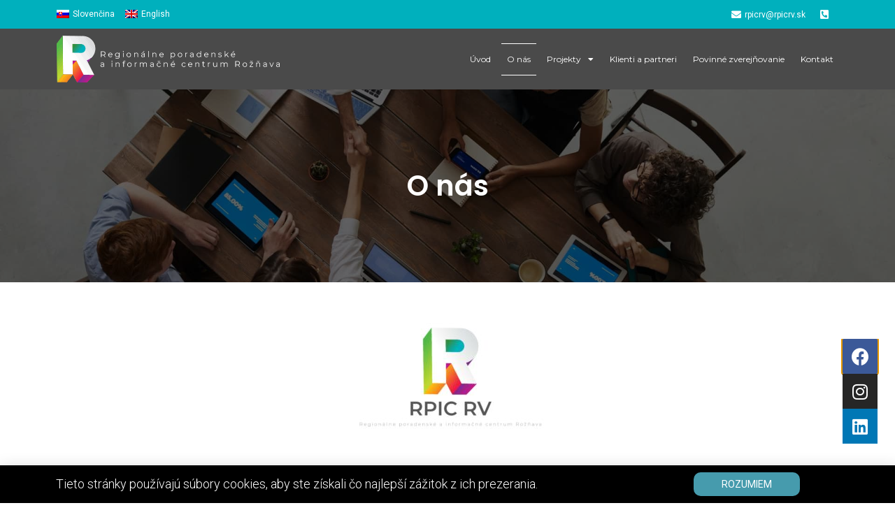

--- FILE ---
content_type: text/html; charset=UTF-8
request_url: https://rpicrv.sk/o-nas/
body_size: 15095
content:
<!doctype html><html lang="sk-SK" prefix="og: https://ogp.me/ns#"><head><meta charset="UTF-8"><meta name="viewport" content="width=device-width, initial-scale=1"><link rel="profile" href="https://gmpg.org/xfn/11"><link rel="alternate" hreflang="sk" href="https://rpicrv.sk/o-nas/" /><link rel="alternate" hreflang="en" href="https://rpicrv.sk/en/about-us-2/" /><link rel="alternate" hreflang="x-default" href="https://rpicrv.sk/o-nas/" /><title>O nás - RPIC Rožňava</title><link rel="stylesheet" href="https://rpicrv.sk/wp-content/cache/min/1/9b58b7191cb4b993c21bf048ae3a2ac1.css" data-minify="1" /><meta name="description" content="Regionálne poradenské a&nbsp;informačné centrum Rožňava (v&nbsp;skratke RPIC Rožňava), ako združenie právnických osôb a&nbsp;zároveň nezávislá"/><meta name="robots" content="follow, index, max-snippet:-1, max-video-preview:-1, max-image-preview:large"/><link rel="canonical" href="https://rpicrv.sk/o-nas/" /><meta property="og:locale" content="sk_SK" /><meta property="og:type" content="article" /><meta property="og:title" content="O nás - RPIC Rožňava" /><meta property="og:description" content="Regionálne poradenské a&nbsp;informačné centrum Rožňava (v&nbsp;skratke RPIC Rožňava), ako združenie právnických osôb a&nbsp;zároveň nezávislá" /><meta property="og:url" content="https://rpicrv.sk/o-nas/" /><meta property="og:site_name" content="RPIC Rožňava" /><meta property="og:updated_time" content="2023-07-31T18:55:07+02:00" /><meta property="og:image" content="https://rpicrv.sk/wp-content/uploads/2023/02/RPICRV_LOGIO-1024x593.jpg" /><meta property="og:image:secure_url" content="https://rpicrv.sk/wp-content/uploads/2023/02/RPICRV_LOGIO-1024x593.jpg" /><meta property="og:image:width" content="800" /><meta property="og:image:height" content="463" /><meta property="og:image:alt" content="O nás" /><meta property="og:image:type" content="image/jpeg" /><meta property="article:published_time" content="2020-08-23T21:21:04+02:00" /><meta property="article:modified_time" content="2023-07-31T18:55:07+02:00" /><meta name="twitter:card" content="summary_large_image" /><meta name="twitter:title" content="O nás - RPIC Rožňava" /><meta name="twitter:description" content="Regionálne poradenské a&nbsp;informačné centrum Rožňava (v&nbsp;skratke RPIC Rožňava), ako združenie právnických osôb a&nbsp;zároveň nezávislá" /><meta name="twitter:image" content="https://rpicrv.sk/wp-content/uploads/2023/02/RPICRV_LOGIO-1024x593.jpg" /><meta name="twitter:label1" content="Time to read" /><meta name="twitter:data1" content="5 minutes" /> <script type="application/ld+json" class="rank-math-schema">{"@context":"https://schema.org","@graph":[{"@type":"Organization","@id":"https://rpicrv.sk/#organization","name":"RPIC Ro\u017e\u0148ava","url":"https://rpicrv.sk","logo":{"@type":"ImageObject","@id":"https://rpicrv.sk/#logo","url":"https://rpicrv.sk/wp-content/uploads/2020/09/rpic-roznava-logo.png","contentUrl":"https://rpicrv.sk/wp-content/uploads/2020/09/rpic-roznava-logo.png","caption":"RPIC Ro\u017e\u0148ava","inLanguage":"sk-SK","width":"406","height":"480"}},{"@type":"WebSite","@id":"https://rpicrv.sk/#website","url":"https://rpicrv.sk","name":"RPIC Ro\u017e\u0148ava","publisher":{"@id":"https://rpicrv.sk/#organization"},"inLanguage":"sk-SK"},{"@type":"ImageObject","@id":"https://rpicrv.sk/wp-content/uploads/2023/02/RPICRV_LOGIO-300x174.jpg","url":"https://rpicrv.sk/wp-content/uploads/2023/02/RPICRV_LOGIO-300x174.jpg","width":"200","height":"200","inLanguage":"sk-SK"},{"@type":"WebPage","@id":"https://rpicrv.sk/o-nas/#webpage","url":"https://rpicrv.sk/o-nas/","name":"O n\u00e1s - RPIC Ro\u017e\u0148ava","datePublished":"2020-08-23T21:21:04+02:00","dateModified":"2023-07-31T18:55:07+02:00","isPartOf":{"@id":"https://rpicrv.sk/#website"},"primaryImageOfPage":{"@id":"https://rpicrv.sk/wp-content/uploads/2023/02/RPICRV_LOGIO-300x174.jpg"},"inLanguage":"sk-SK"},{"@type":"Person","@id":"https://rpicrv.sk/author/lukas/","name":"lukas","url":"https://rpicrv.sk/author/lukas/","image":{"@type":"ImageObject","@id":"https://secure.gravatar.com/avatar/ef5543e298b77c9b6f13604eb547f14b?s=96&amp;d=mm&amp;r=g","url":"https://secure.gravatar.com/avatar/ef5543e298b77c9b6f13604eb547f14b?s=96&amp;d=mm&amp;r=g","caption":"lukas","inLanguage":"sk-SK"},"sameAs":["https://rpicrv.sk"],"worksFor":{"@id":"https://rpicrv.sk/#organization"}},{"@type":"Article","headline":"O n\u00e1s - RPIC Ro\u017e\u0148ava","datePublished":"2020-08-23T21:21:04+02:00","dateModified":"2023-07-31T18:55:07+02:00","author":{"@id":"https://rpicrv.sk/author/lukas/","name":"lukas"},"publisher":{"@id":"https://rpicrv.sk/#organization"},"description":"Region\u00e1lne poradensk\u00e9 a&nbsp;informa\u010dn\u00e9 centrum Ro\u017e\u0148ava (v&nbsp;skratke RPIC Ro\u017e\u0148ava), ako zdru\u017eenie pr\u00e1vnick\u00fdch os\u00f4b a&nbsp;z\u00e1rove\u0148 nez\u00e1visl\u00e1","name":"O n\u00e1s - RPIC Ro\u017e\u0148ava","@id":"https://rpicrv.sk/o-nas/#richSnippet","isPartOf":{"@id":"https://rpicrv.sk/o-nas/#webpage"},"image":{"@id":"https://rpicrv.sk/wp-content/uploads/2023/02/RPICRV_LOGIO-300x174.jpg"},"inLanguage":"sk-SK","mainEntityOfPage":{"@id":"https://rpicrv.sk/o-nas/#webpage"}}]}</script> <link href='https://fonts.gstatic.com' crossorigin rel='preconnect' /><link rel="alternate" type="application/rss+xml" title="RSS kanál: RPIC Rožňava &raquo;" href="https://rpicrv.sk/feed/" /><style id='rank-math-toc-block-style-inline-css'>.wp-block-rank-math-toc-block nav ol{counter-reset:item}.wp-block-rank-math-toc-block nav ol li{display:block}.wp-block-rank-math-toc-block nav ol li:before{content:counters(item,".") ". ";counter-increment:item}</style><style id='global-styles-inline-css'>body{--wp--preset--color--black:#000;--wp--preset--color--cyan-bluish-gray:#abb8c3;--wp--preset--color--white:#fff;--wp--preset--color--pale-pink:#f78da7;--wp--preset--color--vivid-red:#cf2e2e;--wp--preset--color--luminous-vivid-orange:#ff6900;--wp--preset--color--luminous-vivid-amber:#fcb900;--wp--preset--color--light-green-cyan:#7bdcb5;--wp--preset--color--vivid-green-cyan:#00d084;--wp--preset--color--pale-cyan-blue:#8ed1fc;--wp--preset--color--vivid-cyan-blue:#0693e3;--wp--preset--color--vivid-purple:#9b51e0;--wp--preset--gradient--vivid-cyan-blue-to-vivid-purple:linear-gradient(135deg,rgba(6,147,227,1) 0%,rgb(155,81,224) 100%);--wp--preset--gradient--light-green-cyan-to-vivid-green-cyan:linear-gradient(135deg,rgb(122,220,180) 0%,rgb(0,208,130) 100%);--wp--preset--gradient--luminous-vivid-amber-to-luminous-vivid-orange:linear-gradient(135deg,rgba(252,185,0,1) 0%,rgba(255,105,0,1) 100%);--wp--preset--gradient--luminous-vivid-orange-to-vivid-red:linear-gradient(135deg,rgba(255,105,0,1) 0%,rgb(207,46,46) 100%);--wp--preset--gradient--very-light-gray-to-cyan-bluish-gray:linear-gradient(135deg,rgb(238,238,238) 0%,rgb(169,184,195) 100%);--wp--preset--gradient--cool-to-warm-spectrum:linear-gradient(135deg,rgb(74,234,220) 0%,rgb(151,120,209) 20%,rgb(207,42,186) 40%,rgb(238,44,130) 60%,rgb(251,105,98) 80%,rgb(254,248,76) 100%);--wp--preset--gradient--blush-light-purple:linear-gradient(135deg,rgb(255,206,236) 0%,rgb(152,150,240) 100%);--wp--preset--gradient--blush-bordeaux:linear-gradient(135deg,rgb(254,205,165) 0%,rgb(254,45,45) 50%,rgb(107,0,62) 100%);--wp--preset--gradient--luminous-dusk:linear-gradient(135deg,rgb(255,203,112) 0%,rgb(199,81,192) 50%,rgb(65,88,208) 100%);--wp--preset--gradient--pale-ocean:linear-gradient(135deg,rgb(255,245,203) 0%,rgb(182,227,212) 50%,rgb(51,167,181) 100%);--wp--preset--gradient--electric-grass:linear-gradient(135deg,rgb(202,248,128) 0%,rgb(113,206,126) 100%);--wp--preset--gradient--midnight:linear-gradient(135deg,rgb(2,3,129) 0%,rgb(40,116,252) 100%);--wp--preset--duotone--dark-grayscale:url('#wp-duotone-dark-grayscale');--wp--preset--duotone--grayscale:url('#wp-duotone-grayscale');--wp--preset--duotone--purple-yellow:url('#wp-duotone-purple-yellow');--wp--preset--duotone--blue-red:url('#wp-duotone-blue-red');--wp--preset--duotone--midnight:url('#wp-duotone-midnight');--wp--preset--duotone--magenta-yellow:url('#wp-duotone-magenta-yellow');--wp--preset--duotone--purple-green:url('#wp-duotone-purple-green');--wp--preset--duotone--blue-orange:url('#wp-duotone-blue-orange');--wp--preset--font-size--small:13px;--wp--preset--font-size--medium:20px;--wp--preset--font-size--large:36px;--wp--preset--font-size--x-large:42px;--wp--preset--spacing--20:.44rem;--wp--preset--spacing--30:.67rem;--wp--preset--spacing--40:1rem;--wp--preset--spacing--50:1.5rem;--wp--preset--spacing--60:2.25rem;--wp--preset--spacing--70:3.38rem;--wp--preset--spacing--80:5.06rem;--wp--preset--shadow--natural:6px 6px 9px rgba(0,0,0,.2);--wp--preset--shadow--deep:12px 12px 50px rgba(0,0,0,.4);--wp--preset--shadow--sharp:6px 6px 0 rgba(0,0,0,.2);--wp--preset--shadow--outlined:6px 6px 0 -3px rgba(255,255,255,1),6px 6px rgba(0,0,0,1);--wp--preset--shadow--crisp:6px 6px 0 rgba(0,0,0,1)}:where(.is-layout-flex){gap:.5em}body .is-layout-flow>.alignleft{float:left;margin-inline-start:0;margin-inline-end:2em}body .is-layout-flow>.alignright{float:right;margin-inline-start:2em;margin-inline-end:0}body .is-layout-flow>.aligncenter{margin-left:auto!important;margin-right:auto!important}body .is-layout-constrained>.alignleft{float:left;margin-inline-start:0;margin-inline-end:2em}body .is-layout-constrained>.alignright{float:right;margin-inline-start:2em;margin-inline-end:0}body .is-layout-constrained>.aligncenter{margin-left:auto!important;margin-right:auto!important}body .is-layout-constrained>:where(:not(.alignleft):not(.alignright):not(.alignfull)){max-width:var(--wp--style--global--content-size);margin-left:auto!important;margin-right:auto!important}body .is-layout-constrained>.alignwide{max-width:var(--wp--style--global--wide-size)}body .is-layout-flex{display:flex}body .is-layout-flex{flex-wrap:wrap;align-items:center}body .is-layout-flex>*{margin:0}:where(.wp-block-columns.is-layout-flex){gap:2em}.has-black-color{color:var(--wp--preset--color--black)!important}.has-cyan-bluish-gray-color{color:var(--wp--preset--color--cyan-bluish-gray)!important}.has-white-color{color:var(--wp--preset--color--white)!important}.has-pale-pink-color{color:var(--wp--preset--color--pale-pink)!important}.has-vivid-red-color{color:var(--wp--preset--color--vivid-red)!important}.has-luminous-vivid-orange-color{color:var(--wp--preset--color--luminous-vivid-orange)!important}.has-luminous-vivid-amber-color{color:var(--wp--preset--color--luminous-vivid-amber)!important}.has-light-green-cyan-color{color:var(--wp--preset--color--light-green-cyan)!important}.has-vivid-green-cyan-color{color:var(--wp--preset--color--vivid-green-cyan)!important}.has-pale-cyan-blue-color{color:var(--wp--preset--color--pale-cyan-blue)!important}.has-vivid-cyan-blue-color{color:var(--wp--preset--color--vivid-cyan-blue)!important}.has-vivid-purple-color{color:var(--wp--preset--color--vivid-purple)!important}.has-black-background-color{background-color:var(--wp--preset--color--black)!important}.has-cyan-bluish-gray-background-color{background-color:var(--wp--preset--color--cyan-bluish-gray)!important}.has-white-background-color{background-color:var(--wp--preset--color--white)!important}.has-pale-pink-background-color{background-color:var(--wp--preset--color--pale-pink)!important}.has-vivid-red-background-color{background-color:var(--wp--preset--color--vivid-red)!important}.has-luminous-vivid-orange-background-color{background-color:var(--wp--preset--color--luminous-vivid-orange)!important}.has-luminous-vivid-amber-background-color{background-color:var(--wp--preset--color--luminous-vivid-amber)!important}.has-light-green-cyan-background-color{background-color:var(--wp--preset--color--light-green-cyan)!important}.has-vivid-green-cyan-background-color{background-color:var(--wp--preset--color--vivid-green-cyan)!important}.has-pale-cyan-blue-background-color{background-color:var(--wp--preset--color--pale-cyan-blue)!important}.has-vivid-cyan-blue-background-color{background-color:var(--wp--preset--color--vivid-cyan-blue)!important}.has-vivid-purple-background-color{background-color:var(--wp--preset--color--vivid-purple)!important}.has-black-border-color{border-color:var(--wp--preset--color--black)!important}.has-cyan-bluish-gray-border-color{border-color:var(--wp--preset--color--cyan-bluish-gray)!important}.has-white-border-color{border-color:var(--wp--preset--color--white)!important}.has-pale-pink-border-color{border-color:var(--wp--preset--color--pale-pink)!important}.has-vivid-red-border-color{border-color:var(--wp--preset--color--vivid-red)!important}.has-luminous-vivid-orange-border-color{border-color:var(--wp--preset--color--luminous-vivid-orange)!important}.has-luminous-vivid-amber-border-color{border-color:var(--wp--preset--color--luminous-vivid-amber)!important}.has-light-green-cyan-border-color{border-color:var(--wp--preset--color--light-green-cyan)!important}.has-vivid-green-cyan-border-color{border-color:var(--wp--preset--color--vivid-green-cyan)!important}.has-pale-cyan-blue-border-color{border-color:var(--wp--preset--color--pale-cyan-blue)!important}.has-vivid-cyan-blue-border-color{border-color:var(--wp--preset--color--vivid-cyan-blue)!important}.has-vivid-purple-border-color{border-color:var(--wp--preset--color--vivid-purple)!important}.has-vivid-cyan-blue-to-vivid-purple-gradient-background{background:var(--wp--preset--gradient--vivid-cyan-blue-to-vivid-purple)!important}.has-light-green-cyan-to-vivid-green-cyan-gradient-background{background:var(--wp--preset--gradient--light-green-cyan-to-vivid-green-cyan)!important}.has-luminous-vivid-amber-to-luminous-vivid-orange-gradient-background{background:var(--wp--preset--gradient--luminous-vivid-amber-to-luminous-vivid-orange)!important}.has-luminous-vivid-orange-to-vivid-red-gradient-background{background:var(--wp--preset--gradient--luminous-vivid-orange-to-vivid-red)!important}.has-very-light-gray-to-cyan-bluish-gray-gradient-background{background:var(--wp--preset--gradient--very-light-gray-to-cyan-bluish-gray)!important}.has-cool-to-warm-spectrum-gradient-background{background:var(--wp--preset--gradient--cool-to-warm-spectrum)!important}.has-blush-light-purple-gradient-background{background:var(--wp--preset--gradient--blush-light-purple)!important}.has-blush-bordeaux-gradient-background{background:var(--wp--preset--gradient--blush-bordeaux)!important}.has-luminous-dusk-gradient-background{background:var(--wp--preset--gradient--luminous-dusk)!important}.has-pale-ocean-gradient-background{background:var(--wp--preset--gradient--pale-ocean)!important}.has-electric-grass-gradient-background{background:var(--wp--preset--gradient--electric-grass)!important}.has-midnight-gradient-background{background:var(--wp--preset--gradient--midnight)!important}.has-small-font-size{font-size:var(--wp--preset--font-size--small)!important}.has-medium-font-size{font-size:var(--wp--preset--font-size--medium)!important}.has-large-font-size{font-size:var(--wp--preset--font-size--large)!important}.has-x-large-font-size{font-size:var(--wp--preset--font-size--x-large)!important}.wp-block-navigation a:where(:not(.wp-element-button)){color:inherit}:where(.wp-block-columns.is-layout-flex){gap:2em}.wp-block-pullquote{font-size:1.5em;line-height:1.6}</style><link rel='stylesheet' id='google-fonts-1-css' href='https://fonts.googleapis.com/css?family=Roboto%3A100%2C100italic%2C200%2C200italic%2C300%2C300italic%2C400%2C400italic%2C500%2C500italic%2C600%2C600italic%2C700%2C700italic%2C800%2C800italic%2C900%2C900italic%7CRoboto+Slab%3A100%2C100italic%2C200%2C200italic%2C300%2C300italic%2C400%2C400italic%2C500%2C500italic%2C600%2C600italic%2C700%2C700italic%2C800%2C800italic%2C900%2C900italic%7CPoppins%3A100%2C100italic%2C200%2C200italic%2C300%2C300italic%2C400%2C400italic%2C500%2C500italic%2C600%2C600italic%2C700%2C700italic%2C800%2C800italic%2C900%2C900italic%7CLora%3A100%2C100italic%2C200%2C200italic%2C300%2C300italic%2C400%2C400italic%2C500%2C500italic%2C600%2C600italic%2C700%2C700italic%2C800%2C800italic%2C900%2C900italic%7CMontserrat%3A100%2C100italic%2C200%2C200italic%2C300%2C300italic%2C400%2C400italic%2C500%2C500italic%2C600%2C600italic%2C700%2C700italic%2C800%2C800italic%2C900%2C900italic&#038;display=swap&#038;subset=latin-ext&#038;ver=6.2.8' media='all' /><link rel="preconnect" href="https://fonts.gstatic.com/" crossorigin><link rel="https://api.w.org/" href="https://rpicrv.sk/wp-json/" /><link rel="alternate" type="application/json" href="https://rpicrv.sk/wp-json/wp/v2/pages/51" /><link rel="EditURI" type="application/rsd+xml" title="RSD" href="https://rpicrv.sk/xmlrpc.php?rsd" /><link rel="wlwmanifest" type="application/wlwmanifest+xml" href="https://rpicrv.sk/wp-includes/wlwmanifest.xml" /><meta name="generator" content="WordPress 6.2.8" /><link rel='shortlink' href='https://rpicrv.sk/?p=51' /><link rel="alternate" type="application/json+oembed" href="https://rpicrv.sk/wp-json/oembed/1.0/embed?url=https%3A%2F%2Frpicrv.sk%2Fo-nas%2F" /><link rel="alternate" type="text/xml+oembed" href="https://rpicrv.sk/wp-json/oembed/1.0/embed?url=https%3A%2F%2Frpicrv.sk%2Fo-nas%2F&#038;format=xml" /><meta name="generator" content="WPML ver:4.6.3 stt:1,23,10;" /><link rel="apple-touch-icon" sizes="180x180" href="/wp-content/uploads/fbrfg/apple-touch-icon.png"><link rel="icon" type="image/png" sizes="32x32" href="/wp-content/uploads/fbrfg/favicon-32x32.png"><link rel="icon" type="image/png" sizes="16x16" href="/wp-content/uploads/fbrfg/favicon-16x16.png"><link rel="manifest" href="/wp-content/uploads/fbrfg/site.webmanifest"><link rel="mask-icon" href="/wp-content/uploads/fbrfg/safari-pinned-tab.svg" color="#5bbad5"><link rel="shortcut icon" href="/wp-content/uploads/fbrfg/favicon.ico"><meta name="msapplication-TileColor" content="#00aba9"><meta name="msapplication-config" content="/wp-content/uploads/fbrfg/browserconfig.xml"><meta name="theme-color" content="#ffffff"><meta name="generator" content="Elementor 3.13.3; features: a11y_improvements, additional_custom_breakpoints; settings: css_print_method-external, google_font-enabled, font_display-auto"> <script data-no-minify="1" id="google_gtagjs" src="https://rpicrv.sk/wp-content/cache/busting/1/gtm-8473c7d542a8a0527af13226887c6287.js" async></script> <script id="google_gtagjs-inline">window.dataLayer = window.dataLayer || [];function gtag(){dataLayer.push(arguments);}gtag('js', new Date());gtag('config', 'UA-159434850-10', {} );</script> <style id="wp-custom-css">.download-application-text{color:#fff;font-size:24px;font-weight:600;margin:0;margin-bottom:10px;margin-right:40px;display:inline-block;font-family:'Poppins',sans-serif}.download-application-btn{color:#fff;background:#26bdef;padding:15px 40px;font-size:16px;font-family:'Poppins',sans-serif;transition:.5s ease;display:inline-block}.download-application-btn:hover{color:#26bdef;background:#fff}.display-inline{display:inline-block}@media (max-width:1024px){.responsive-column{width:50%!important}}@media (max-width:600px){.responsive-column{width:100%!important}}.envato-block__preview{overflow:visible}.envato-block__preview{overflow:visible}.elementor-headline-animation-type-drop-in .elementor-headline-dynamic-wrapper{text-align:center}.envato-kit-141-top-0 h1,.envato-kit-141-top-0 h2,.envato-kit-141-top-0 h3,.envato-kit-141-top-0 h4,.envato-kit-141-top-0 h5,.envato-kit-141-top-0 h6,.envato-kit-141-top-0 p{margin-top:0}.envato-kit-141-newsletter-inline .elementor-field-textual.elementor-size-md{padding-left:1.5rem;padding-right:1.5rem}.envato-kit-141-bottom-0 p{margin-bottom:0}.envato-kit-141-bottom-8 .elementor-price-list .elementor-price-list-item .elementor-price-list-header{margin-bottom:.5rem}.envato-kit-141.elementor-widget-testimonial-carousel.elementor-pagination-type-bullets .swiper-container{padding-bottom:52px}.envato-kit-141-display-inline{display:inline-block}.envato-kit-141 .elementor-slick-slider ul.slick-dots{bottom:-40px}.envato-kit-138-bracket .elementor-widget-container>*:before{content:"[";color:#ffab00;display:inline-block;margin-right:4px;line-height:1em;position:relative;top:-1px}.envato-kit-138-bracket .elementor-widget-container>*:after{content:"]";color:#ffab00;display:inline-block;margin-left:4px;line-height:1em;position:relative;top:-1px}.envato-block__preview{overflow:visible}.envato-kit-140-material-hit .menu-item a,.envato-kit-140-material-button .elementor-button{background-position:center;transition:background 0.8s}.envato-kit-140-material-hit .menu-item a:hover,.envato-kit-140-material-button .elementor-button:hover{background:radial-gradient(circle,transparent 1%,#fff 1%) center/15000%}.envato-kit-140-material-hit .menu-item a:active,.envato-kit-140-material-button .elementor-button:active{background-color:#FFF;background-size:100%;transition:background 0s}.envato-kit-140-big-shadow-form .elementor-field-textual{box-shadow:0 20px 30px rgba(0,0,0,.05)}.envato-kit-140-faq .elementor-accordion .elementor-accordion-item{border-width:0 0 1px!important}.envato-kit-140-scrollable{height:100%;overflow:auto;overflow-x:hidden}.envato-kit-140-imagebox-nospace:hover{transform:scale(1.1);transition:all 0.3s}.envato-kit-140-imagebox-nospace figure{line-height:0}.envato-kit-140-slide .elementor-slide-content{background:#FFF;margin-left:-60px;padding:1em}.envato-kit-140-carousel .slick-active:not(.slick-current) img{padding:20px!important;transition:all .9s}.envato-kit-102-phone-overlay{position:absolute!important;display:block!important;top:0%;left:0%;right:0%;margin:auto;z-index:1}.envato-block__preview{overflow:visible!important}.envato-block__preview{overflow:visible}.envato-kit-139-accordion .elementor-widget-container{border-radius:10px!important}.envato-kit-139-map iframe,.envato-kit-139-slider .slick-slide,.envato-kit-139-flipbox .elementor-flip-box div{border-radius:10px!important}</style></head><body class="page-template-default page page-id-51 wp-custom-logo elementor-default elementor-kit-12 elementor-page elementor-page-51"> <svg xmlns="http://www.w3.org/2000/svg" viewBox="0 0 0 0" width="0" height="0" focusable="false" role="none" style="visibility: hidden; position: absolute; left: -9999px; overflow: hidden;" ><defs><filter id="wp-duotone-dark-grayscale"><feColorMatrix color-interpolation-filters="sRGB" type="matrix" values=" .299 .587 .114 0 0 .299 .587 .114 0 0 .299 .587 .114 0 0 .299 .587 .114 0 0 " /><feComponentTransfer color-interpolation-filters="sRGB" ><feFuncR type="table" tableValues="0 0.49803921568627" /><feFuncG type="table" tableValues="0 0.49803921568627" /><feFuncB type="table" tableValues="0 0.49803921568627" /><feFuncA type="table" tableValues="1 1" /></feComponentTransfer><feComposite in2="SourceGraphic" operator="in" /></filter></defs></svg><svg xmlns="http://www.w3.org/2000/svg" viewBox="0 0 0 0" width="0" height="0" focusable="false" role="none" style="visibility: hidden; position: absolute; left: -9999px; overflow: hidden;" ><defs><filter id="wp-duotone-grayscale"><feColorMatrix color-interpolation-filters="sRGB" type="matrix" values=" .299 .587 .114 0 0 .299 .587 .114 0 0 .299 .587 .114 0 0 .299 .587 .114 0 0 " /><feComponentTransfer color-interpolation-filters="sRGB" ><feFuncR type="table" tableValues="0 1" /><feFuncG type="table" tableValues="0 1" /><feFuncB type="table" tableValues="0 1" /><feFuncA type="table" tableValues="1 1" /></feComponentTransfer><feComposite in2="SourceGraphic" operator="in" /></filter></defs></svg><svg xmlns="http://www.w3.org/2000/svg" viewBox="0 0 0 0" width="0" height="0" focusable="false" role="none" style="visibility: hidden; position: absolute; left: -9999px; overflow: hidden;" ><defs><filter id="wp-duotone-purple-yellow"><feColorMatrix color-interpolation-filters="sRGB" type="matrix" values=" .299 .587 .114 0 0 .299 .587 .114 0 0 .299 .587 .114 0 0 .299 .587 .114 0 0 " /><feComponentTransfer color-interpolation-filters="sRGB" ><feFuncR type="table" tableValues="0.54901960784314 0.98823529411765" /><feFuncG type="table" tableValues="0 1" /><feFuncB type="table" tableValues="0.71764705882353 0.25490196078431" /><feFuncA type="table" tableValues="1 1" /></feComponentTransfer><feComposite in2="SourceGraphic" operator="in" /></filter></defs></svg><svg xmlns="http://www.w3.org/2000/svg" viewBox="0 0 0 0" width="0" height="0" focusable="false" role="none" style="visibility: hidden; position: absolute; left: -9999px; overflow: hidden;" ><defs><filter id="wp-duotone-blue-red"><feColorMatrix color-interpolation-filters="sRGB" type="matrix" values=" .299 .587 .114 0 0 .299 .587 .114 0 0 .299 .587 .114 0 0 .299 .587 .114 0 0 " /><feComponentTransfer color-interpolation-filters="sRGB" ><feFuncR type="table" tableValues="0 1" /><feFuncG type="table" tableValues="0 0.27843137254902" /><feFuncB type="table" tableValues="0.5921568627451 0.27843137254902" /><feFuncA type="table" tableValues="1 1" /></feComponentTransfer><feComposite in2="SourceGraphic" operator="in" /></filter></defs></svg><svg xmlns="http://www.w3.org/2000/svg" viewBox="0 0 0 0" width="0" height="0" focusable="false" role="none" style="visibility: hidden; position: absolute; left: -9999px; overflow: hidden;" ><defs><filter id="wp-duotone-midnight"><feColorMatrix color-interpolation-filters="sRGB" type="matrix" values=" .299 .587 .114 0 0 .299 .587 .114 0 0 .299 .587 .114 0 0 .299 .587 .114 0 0 " /><feComponentTransfer color-interpolation-filters="sRGB" ><feFuncR type="table" tableValues="0 0" /><feFuncG type="table" tableValues="0 0.64705882352941" /><feFuncB type="table" tableValues="0 1" /><feFuncA type="table" tableValues="1 1" /></feComponentTransfer><feComposite in2="SourceGraphic" operator="in" /></filter></defs></svg><svg xmlns="http://www.w3.org/2000/svg" viewBox="0 0 0 0" width="0" height="0" focusable="false" role="none" style="visibility: hidden; position: absolute; left: -9999px; overflow: hidden;" ><defs><filter id="wp-duotone-magenta-yellow"><feColorMatrix color-interpolation-filters="sRGB" type="matrix" values=" .299 .587 .114 0 0 .299 .587 .114 0 0 .299 .587 .114 0 0 .299 .587 .114 0 0 " /><feComponentTransfer color-interpolation-filters="sRGB" ><feFuncR type="table" tableValues="0.78039215686275 1" /><feFuncG type="table" tableValues="0 0.94901960784314" /><feFuncB type="table" tableValues="0.35294117647059 0.47058823529412" /><feFuncA type="table" tableValues="1 1" /></feComponentTransfer><feComposite in2="SourceGraphic" operator="in" /></filter></defs></svg><svg xmlns="http://www.w3.org/2000/svg" viewBox="0 0 0 0" width="0" height="0" focusable="false" role="none" style="visibility: hidden; position: absolute; left: -9999px; overflow: hidden;" ><defs><filter id="wp-duotone-purple-green"><feColorMatrix color-interpolation-filters="sRGB" type="matrix" values=" .299 .587 .114 0 0 .299 .587 .114 0 0 .299 .587 .114 0 0 .299 .587 .114 0 0 " /><feComponentTransfer color-interpolation-filters="sRGB" ><feFuncR type="table" tableValues="0.65098039215686 0.40392156862745" /><feFuncG type="table" tableValues="0 1" /><feFuncB type="table" tableValues="0.44705882352941 0.4" /><feFuncA type="table" tableValues="1 1" /></feComponentTransfer><feComposite in2="SourceGraphic" operator="in" /></filter></defs></svg><svg xmlns="http://www.w3.org/2000/svg" viewBox="0 0 0 0" width="0" height="0" focusable="false" role="none" style="visibility: hidden; position: absolute; left: -9999px; overflow: hidden;" ><defs><filter id="wp-duotone-blue-orange"><feColorMatrix color-interpolation-filters="sRGB" type="matrix" values=" .299 .587 .114 0 0 .299 .587 .114 0 0 .299 .587 .114 0 0 .299 .587 .114 0 0 " /><feComponentTransfer color-interpolation-filters="sRGB" ><feFuncR type="table" tableValues="0.098039215686275 1" /><feFuncG type="table" tableValues="0 0.66274509803922" /><feFuncB type="table" tableValues="0.84705882352941 0.41960784313725" /><feFuncA type="table" tableValues="1 1" /></feComponentTransfer><feComposite in2="SourceGraphic" operator="in" /></filter></defs></svg> <a class="skip-link screen-reader-text" href="#content">Preskočiť na obsah</a><div data-elementor-type="header" data-elementor-id="32" class="elementor elementor-32 elementor-location-header"><div class="elementor-section-wrap"><section class="elementor-section elementor-top-section elementor-element elementor-element-0409fd5 elementor-section-content-middle elementor-section-boxed elementor-section-height-default elementor-section-height-default" data-id="0409fd5" data-element_type="section" data-settings="{&quot;background_background&quot;:&quot;classic&quot;}"><div class="elementor-container elementor-column-gap-default"><div class="elementor-row"><div class="elementor-column elementor-col-50 elementor-top-column elementor-element elementor-element-afef158 elementor-hidden-phone" data-id="afef158" data-element_type="column"><div class="elementor-column-wrap elementor-element-populated"><div class="elementor-widget-wrap"><div class="elementor-element elementor-element-37d2393 elementor-invisible elementor-widget elementor-widget-wpml-language-switcher" data-id="37d2393" data-element_type="widget" data-settings="{&quot;_animation&quot;:&quot;fadeInDown&quot;}" data-widget_type="wpml-language-switcher.default"><div class="elementor-widget-container"><div class="wpml-elementor-ls"><div class="wpml-ls-statics-shortcode_actions wpml-ls wpml-ls-legacy-list-horizontal"><ul><li class="wpml-ls-slot-shortcode_actions wpml-ls-item wpml-ls-item-sk wpml-ls-current-language wpml-ls-first-item wpml-ls-item-legacy-list-horizontal"> <a href="https://rpicrv.sk/o-nas/" class="wpml-ls-link"> <img class="wpml-ls-flag" src="https://rpicrv.sk/wp-content/plugins/sitepress-multilingual-cms/res/flags/sk.png" alt="" width=18 height=12 /><span class="wpml-ls-native">Slovenčina</span></a></li><li class="wpml-ls-slot-shortcode_actions wpml-ls-item wpml-ls-item-en wpml-ls-last-item wpml-ls-item-legacy-list-horizontal"> <a href="https://rpicrv.sk/en/about-us-2/" class="wpml-ls-link"> <img class="wpml-ls-flag" src="https://rpicrv.sk/wp-content/plugins/sitepress-multilingual-cms/res/flags/en.png" alt="" width=18 height=12 /><span class="wpml-ls-native" lang="en">English</span></a></li></ul></div></div></div></div></div></div></div><div class="elementor-column elementor-col-50 elementor-top-column elementor-element elementor-element-de43637" data-id="de43637" data-element_type="column"><div class="elementor-column-wrap elementor-element-populated"><div class="elementor-widget-wrap"><div class="elementor-element elementor-element-24fe30b elementor-icon-list--layout-inline elementor-align-right elementor-mobile-align-center elementor-list-item-link-full_width elementor-invisible elementor-widget elementor-widget-icon-list" data-id="24fe30b" data-element_type="widget" data-settings="{&quot;_animation&quot;:&quot;fadeInDown&quot;}" data-widget_type="icon-list.default"><div class="elementor-widget-container"><ul class="elementor-icon-list-items elementor-inline-items"><li class="elementor-icon-list-item elementor-inline-item"> <a href="mailto:rpicrv@rpicrv.sk"> <span class="elementor-icon-list-icon"> <i aria-hidden="true" class="fas fa-envelope"></i> </span> <span class="elementor-icon-list-text">rpicrv@rpicrv.sk</span> </a></li><li class="elementor-icon-list-item elementor-inline-item"> <a href="tel:+421908667080"> <span class="elementor-icon-list-icon"> <i aria-hidden="true" class="fas fa-phone-square-alt"></i> </span> <span class="elementor-icon-list-text"></span> </a></li></ul></div></div></div></div></div></div></div></section><section class="elementor-section elementor-top-section elementor-element elementor-element-8016c49 animated-fast elementor-section-content-middle elementor-section-boxed elementor-section-height-default elementor-section-height-default elementor-invisible" data-id="8016c49" data-element_type="section" data-settings="{&quot;background_background&quot;:&quot;classic&quot;,&quot;animation&quot;:&quot;fadeInDown&quot;,&quot;sticky&quot;:&quot;top&quot;,&quot;sticky_on&quot;:[&quot;desktop&quot;,&quot;tablet&quot;,&quot;mobile&quot;],&quot;sticky_offset&quot;:0,&quot;sticky_effects_offset&quot;:0}"><div class="elementor-container elementor-column-gap-default"><div class="elementor-row"><div class="elementor-column elementor-col-50 elementor-top-column elementor-element elementor-element-38fbe56" data-id="38fbe56" data-element_type="column"><div class="elementor-column-wrap elementor-element-populated"><div class="elementor-widget-wrap"><div class="elementor-element elementor-element-c72e028 elementor-widget elementor-widget-image" data-id="c72e028" data-element_type="widget" data-widget_type="image.default"><div class="elementor-widget-container"><div class="elementor-image"> <a href="https://rpicrv.sk"> <img width="320" height="67" src="https://rpicrv.sk/wp-content/uploads/2021/02/rpic-logo-320px.png" class="attachment-medium_large size-medium_large wp-image-622" alt="Regionálne poradenské a informačné centrum Rožňava" loading="lazy" srcset="https://rpicrv.sk/wp-content/uploads/2021/02/rpic-logo-320px.png 320w, https://rpicrv.sk/wp-content/uploads/2021/02/rpic-logo-320px-300x63.png 300w" sizes="(max-width: 320px) 100vw, 320px" /> </a></div></div></div></div></div></div><div class="elementor-column elementor-col-50 elementor-top-column elementor-element elementor-element-6ae82fa" data-id="6ae82fa" data-element_type="column"><div class="elementor-column-wrap elementor-element-populated"><div class="elementor-widget-wrap"><div class="elementor-element elementor-element-fb92b23 elementor-nav-menu__align-right elementor-nav-menu--stretch elementor-widget__width-auto elementor-nav-menu--dropdown-tablet elementor-nav-menu__text-align-aside elementor-nav-menu--toggle elementor-nav-menu--burger elementor-widget elementor-widget-nav-menu" data-id="fb92b23" data-element_type="widget" data-settings="{&quot;full_width&quot;:&quot;stretch&quot;,&quot;layout&quot;:&quot;horizontal&quot;,&quot;submenu_icon&quot;:{&quot;value&quot;:&quot;&lt;i class=\&quot;fas fa-caret-down\&quot;&gt;&lt;\/i&gt;&quot;,&quot;library&quot;:&quot;fa-solid&quot;},&quot;toggle&quot;:&quot;burger&quot;}" data-widget_type="nav-menu.default"><div class="elementor-widget-container"><nav class="elementor-nav-menu--main elementor-nav-menu__container elementor-nav-menu--layout-horizontal e--pointer-double-line e--animation-fade"><ul id="menu-1-fb92b23" class="elementor-nav-menu"><li class="menu-item menu-item-type-post_type menu-item-object-page menu-item-home menu-item-61"><a href="https://rpicrv.sk/" class="elementor-item">Úvod</a></li><li class="menu-item menu-item-type-post_type menu-item-object-page current-menu-item page_item page-item-51 current_page_item menu-item-62"><a href="https://rpicrv.sk/o-nas/" aria-current="page" class="elementor-item elementor-item-active">O nás</a></li><li class="menu-item menu-item-type-post_type menu-item-object-page menu-item-has-children menu-item-863"><a href="https://rpicrv.sk/projekty/" class="elementor-item">Projekty</a><ul class="sub-menu elementor-nav-menu--dropdown"><li class="menu-item menu-item-type-custom menu-item-object-custom menu-item-1432"><a href="https://rpicrv.sk/kkvat" class="elementor-sub-item">KKVAT (Interreg SK-HU)</a></li><li class="menu-item menu-item-type-custom menu-item-object-custom menu-item-1431"><a href="https://rpicrv.sk/development-of-a-green-action-plan-for-cross-border-smes/" class="elementor-sub-item">GAPSME (COSME)</a></li></ul></li><li class="menu-item menu-item-type-post_type menu-item-object-page menu-item-569"><a href="https://rpicrv.sk/klienti-a-partneri/" class="elementor-item">Klienti a partneri</a></li><li class="menu-item menu-item-type-post_type menu-item-object-page menu-item-862"><a href="https://rpicrv.sk/povinne-zverejnovanie/" class="elementor-item">Povinné zverejňovanie</a></li><li class="menu-item menu-item-type-post_type menu-item-object-page menu-item-69"><a href="https://rpicrv.sk/kontakt/" class="elementor-item">Kontakt</a></li></ul></nav><div class="elementor-menu-toggle" role="button" tabindex="0" aria-label="Menu Toggle" aria-expanded="false"> <i aria-hidden="true" role="presentation" class="elementor-menu-toggle__icon--open eicon-menu-bar"></i><i aria-hidden="true" role="presentation" class="elementor-menu-toggle__icon--close eicon-close"></i> <span class="elementor-screen-only">Menu</span></div><nav class="elementor-nav-menu--dropdown elementor-nav-menu__container" aria-hidden="true"><ul id="menu-2-fb92b23" class="elementor-nav-menu"><li class="menu-item menu-item-type-post_type menu-item-object-page menu-item-home menu-item-61"><a href="https://rpicrv.sk/" class="elementor-item" tabindex="-1">Úvod</a></li><li class="menu-item menu-item-type-post_type menu-item-object-page current-menu-item page_item page-item-51 current_page_item menu-item-62"><a href="https://rpicrv.sk/o-nas/" aria-current="page" class="elementor-item elementor-item-active" tabindex="-1">O nás</a></li><li class="menu-item menu-item-type-post_type menu-item-object-page menu-item-has-children menu-item-863"><a href="https://rpicrv.sk/projekty/" class="elementor-item" tabindex="-1">Projekty</a><ul class="sub-menu elementor-nav-menu--dropdown"><li class="menu-item menu-item-type-custom menu-item-object-custom menu-item-1432"><a href="https://rpicrv.sk/kkvat" class="elementor-sub-item" tabindex="-1">KKVAT (Interreg SK-HU)</a></li><li class="menu-item menu-item-type-custom menu-item-object-custom menu-item-1431"><a href="https://rpicrv.sk/development-of-a-green-action-plan-for-cross-border-smes/" class="elementor-sub-item" tabindex="-1">GAPSME (COSME)</a></li></ul></li><li class="menu-item menu-item-type-post_type menu-item-object-page menu-item-569"><a href="https://rpicrv.sk/klienti-a-partneri/" class="elementor-item" tabindex="-1">Klienti a partneri</a></li><li class="menu-item menu-item-type-post_type menu-item-object-page menu-item-862"><a href="https://rpicrv.sk/povinne-zverejnovanie/" class="elementor-item" tabindex="-1">Povinné zverejňovanie</a></li><li class="menu-item menu-item-type-post_type menu-item-object-page menu-item-69"><a href="https://rpicrv.sk/kontakt/" class="elementor-item" tabindex="-1">Kontakt</a></li></ul></nav></div></div></div></div></div></div></div></section></div></div><main id="content" class="site-main post-51 page type-page status-publish hentry"><div class="page-content"><div data-elementor-type="wp-page" data-elementor-id="51" class="elementor elementor-51"><div class="elementor-inner"><div class="elementor-section-wrap"><section class="elementor-section elementor-top-section elementor-element elementor-element-716d51e elementor-section-boxed elementor-section-height-default elementor-section-height-default" data-id="716d51e" data-element_type="section" data-settings="{&quot;background_background&quot;:&quot;classic&quot;}"><div class="elementor-background-overlay"></div><div class="elementor-container elementor-column-gap-default"><div class="elementor-row"><div class="elementor-column elementor-col-100 elementor-top-column elementor-element elementor-element-6d5e4be" data-id="6d5e4be" data-element_type="column"><div class="elementor-column-wrap elementor-element-populated"><div class="elementor-widget-wrap"><div class="elementor-element elementor-element-1c28b80 elementor-invisible elementor-widget elementor-widget-heading" data-id="1c28b80" data-element_type="widget" data-settings="{&quot;_animation&quot;:&quot;fadeInDown&quot;}" data-widget_type="heading.default"><div class="elementor-widget-container"><h1 class="elementor-heading-title elementor-size-default">O nás</h1></div></div></div></div></div></div></div></section><section class="elementor-section elementor-top-section elementor-element elementor-element-0df5de9 envato-kit-141-top-0 elementor-section-boxed elementor-section-height-default elementor-section-height-default" data-id="0df5de9" data-element_type="section" data-settings="{&quot;background_background&quot;:&quot;classic&quot;}"><div class="elementor-background-overlay"></div><div class="elementor-container elementor-column-gap-wider"><div class="elementor-row"><div class="elementor-column elementor-col-100 elementor-top-column elementor-element elementor-element-053091c" data-id="053091c" data-element_type="column"><div class="elementor-column-wrap elementor-element-populated"><div class="elementor-widget-wrap"><div class="elementor-element elementor-element-514c123 elementor-widget elementor-widget-image" data-id="514c123" data-element_type="widget" data-widget_type="image.default"><div class="elementor-widget-container"><div class="elementor-image"> <img decoding="async" width="300" height="174" src="https://rpicrv.sk/wp-content/uploads/2023/02/RPICRV_LOGIO-300x174.jpg" class="elementor-animation-shrink attachment-medium size-medium wp-image-1406" alt="" loading="lazy" srcset="https://rpicrv.sk/wp-content/uploads/2023/02/RPICRV_LOGIO-300x174.jpg 300w, https://rpicrv.sk/wp-content/uploads/2023/02/RPICRV_LOGIO-1024x593.jpg 1024w, https://rpicrv.sk/wp-content/uploads/2023/02/RPICRV_LOGIO-768x445.jpg 768w, https://rpicrv.sk/wp-content/uploads/2023/02/RPICRV_LOGIO-1536x890.jpg 1536w, https://rpicrv.sk/wp-content/uploads/2023/02/RPICRV_LOGIO-2048x1187.jpg 2048w" sizes="(max-width: 300px) 100vw, 300px" /></div></div></div></div></div></div></div></div></section><section class="elementor-section elementor-top-section elementor-element elementor-element-bac09a3 elementor-section-boxed elementor-section-height-default elementor-section-height-default" data-id="bac09a3" data-element_type="section"><div class="elementor-container elementor-column-gap-default"><div class="elementor-row"><div class="elementor-column elementor-col-100 elementor-top-column elementor-element elementor-element-6919a1c" data-id="6919a1c" data-element_type="column"><div class="elementor-column-wrap elementor-element-populated"><div class="elementor-widget-wrap"><div class="elementor-element elementor-element-4635c83 elementor-widget elementor-widget-heading" data-id="4635c83" data-element_type="widget" data-widget_type="heading.default"><div class="elementor-widget-container"><h2 class="elementor-heading-title elementor-size-default">O nás</h2></div></div><div class="elementor-element elementor-element-afbd755 elementor-widget elementor-widget-text-editor" data-id="afbd755" data-element_type="widget" data-widget_type="text-editor.default"><div class="elementor-widget-container"><div class="elementor-text-editor elementor-clearfix"><p>Regionálne poradenské a&nbsp;informačné centrum Rožňava (v&nbsp;skratke RPIC Rožňava), ako združenie právnických osôb a&nbsp;zároveň nezávislá a&nbsp;nezisková organizácia, vytvára podmienky pre rozvoj malého a&nbsp;stredného podnikania, ako významného faktora regionálneho rozvoja. Svoje služby a&nbsp;pomoc poskytuje klientom za účelom sociálno-ekonomického rozvoja v&nbsp;regióne Rožňava, demokratizácie spoločnosti v&nbsp;regióne a&nbsp;integrácie do európskych hospodárskych štruktúr.</p><p>RPIC Rožňava bolo založené s&nbsp;podporou&nbsp;Mesta Rožňava&nbsp;a&nbsp;Cassovia BIC s.r.o.&nbsp;Košice&nbsp;s&nbsp;cieľom prispievať k rozvoju podnikateľských aktivít v meste Rožňava a v jeho regióne. Súhlas na členstvo Mesta Rožňava v&nbsp;združení bol schválený Uznesením Mestského zastupiteľstva č.&nbsp;78/2001 dňa 24.4.2001. Následne bolo RPIC založené zakladateľskou zmluvou vyššie menovaných subjektov 10.&nbsp;mája&nbsp;2001 a&nbsp;zároveň boli zakladajúci členmi združenia prijaté Stanovy RPIC.</p><p>Vlastná činnosť RPIC Rožňava bola zahájená realizáciou projektu&nbsp;&#8222;Výstavba Podnikateľského inkubátora v&nbsp;Rožňave&#8220;&nbsp;v&nbsp;januári 2003, ale svoju praktickú činnosť v&nbsp;oblasti poskytovania poradenstva a&nbsp;služieb pre malých a&nbsp;stredných podnikateľov (MSP) činnosť zahájilo až v&nbsp;septembri&nbsp;2003.</p></div></div></div></div></div></div></div></div></section><section class="elementor-section elementor-top-section elementor-element elementor-element-14f1360 elementor-section-boxed elementor-section-height-default elementor-section-height-default" data-id="14f1360" data-element_type="section" data-settings="{&quot;background_background&quot;:&quot;classic&quot;}"><div class="elementor-background-overlay"></div><div class="elementor-container elementor-column-gap-default"><div class="elementor-row"><div class="elementor-column elementor-col-100 elementor-top-column elementor-element elementor-element-a14ad97" data-id="a14ad97" data-element_type="column"><div class="elementor-column-wrap elementor-element-populated"><div class="elementor-widget-wrap"><section class="elementor-section elementor-inner-section elementor-element elementor-element-966a78d elementor-section-boxed elementor-section-height-default elementor-section-height-default" data-id="966a78d" data-element_type="section"><div class="elementor-container elementor-column-gap-default"><div class="elementor-row"><div class="elementor-column elementor-col-50 elementor-inner-column elementor-element elementor-element-eac1e80" data-id="eac1e80" data-element_type="column"><div class="elementor-column-wrap elementor-element-populated"><div class="elementor-widget-wrap"><div class="elementor-element elementor-element-1e4c186 elementor-widget elementor-widget-text-editor" data-id="1e4c186" data-element_type="widget" data-widget_type="text-editor.default"><div class="elementor-widget-container"><div class="elementor-text-editor elementor-clearfix"><p><strong>Zhromaždenie členov, ako hlavný orgán Združenia právnických osôb RPIC Rožňava, je tvorené nasledovnými subjektami:</strong></p><p>Mesto Rožňava<br />Cassovia BIC s.r.o. Košice</p></div></div></div><div class="elementor-element elementor-element-1e07b8d elementor-widget elementor-widget-text-editor" data-id="1e07b8d" data-element_type="widget" data-widget_type="text-editor.default"><div class="elementor-widget-container"><div class="elementor-text-editor elementor-clearfix"><p><strong>Rada riaditeľov, Správna rada (SR), RPIC Rožňava je tvorená zástupcami jej členov a jej súčasné zloženie je:</strong></p><p>Ing. Vladimír Chlebo CSc. &#8211; predseda<br />Michal Domik &#8211; člen<br />Ing. Ivan Pezlár &#8211; člen </p><p> </p></div></div></div></div></div></div><div class="elementor-column elementor-col-50 elementor-inner-column elementor-element elementor-element-b4221c1" data-id="b4221c1" data-element_type="column"><div class="elementor-column-wrap elementor-element-populated"><div class="elementor-widget-wrap"><div class="elementor-element elementor-element-80a3cd8 elementor-widget elementor-widget-heading" data-id="80a3cd8" data-element_type="widget" data-widget_type="heading.default"><div class="elementor-widget-container"><h2 class="elementor-heading-title elementor-size-default">Organizačná štruktúra</h2></div></div><div class="elementor-element elementor-element-5d5e550 elementor-widget-divider--view-line elementor-widget elementor-widget-divider" data-id="5d5e550" data-element_type="widget" data-widget_type="divider.default"><div class="elementor-widget-container"><div class="elementor-divider"> <span class="elementor-divider-separator"> </span></div></div></div><div class="elementor-element elementor-element-737ff44 elementor-widget elementor-widget-text-editor" data-id="737ff44" data-element_type="widget" data-widget_type="text-editor.default"><div class="elementor-widget-container"><div class="elementor-text-editor elementor-clearfix"><p>Organizačná štruktúra RPIC Rožňava vychádza z reálnych potrieb efektívnej činnosti zabezpečenia štandardných služieb pre cieľovú skupinu klientov – malých a stredných podnikateľov. V RPIC Rožňava pracujú traja interní pracovníci. Centrum spolupracuje približne s piatimi až desiatimi stálymi externými pracovníkmi. Pre zabezpečovanie efektívneho fungovania centra niektoré interné funkcie sú vhodne kumulované, tak aby všetky úseky dostatočne zabezpečovali služby pre cieľové skupiny klientov.</p></div></div></div><div class="elementor-element elementor-element-93c44c1 elementor-widget elementor-widget-image" data-id="93c44c1" data-element_type="widget" data-widget_type="image.default"><div class="elementor-widget-container"><div class="elementor-image"> <img decoding="async" width="450" height="309" src="https://rpicrv.sk/wp-content/uploads/2020/08/struktura_rpic.gif" class="attachment-large size-large wp-image-146" alt="" loading="lazy" /></div></div></div></div></div></div></div></div></section></div></div></div></div></div></section><section class="elementor-section elementor-top-section elementor-element elementor-element-7ea44f3 elementor-section-full_width elementor-section-height-default elementor-section-height-default" data-id="7ea44f3" data-element_type="section" data-settings="{&quot;background_background&quot;:&quot;classic&quot;}"><div class="elementor-container elementor-column-gap-default"><div class="elementor-row"><div class="elementor-column elementor-col-100 elementor-top-column elementor-element elementor-element-3df401a" data-id="3df401a" data-element_type="column"><div class="elementor-column-wrap elementor-element-populated"><div class="elementor-widget-wrap"><div class="elementor-element elementor-element-c778641 elementor-widget elementor-widget-heading" data-id="c778641" data-element_type="widget" data-widget_type="heading.default"><div class="elementor-widget-container"><h3 class="elementor-heading-title elementor-size-default">Poskytované služby</h3></div></div><div class="elementor-element elementor-element-c5b2c8c elementor-widget-divider--view-line elementor-widget elementor-widget-divider" data-id="c5b2c8c" data-element_type="widget" data-widget_type="divider.default"><div class="elementor-widget-container"><div class="elementor-divider"> <span class="elementor-divider-separator"> </span></div></div></div><section class="elementor-section elementor-inner-section elementor-element elementor-element-cc0cff1 elementor-section-boxed elementor-section-height-default elementor-section-height-default" data-id="cc0cff1" data-element_type="section"><div class="elementor-container elementor-column-gap-default"><div class="elementor-row"><div class="elementor-column elementor-col-25 elementor-inner-column elementor-element elementor-element-0507a9e" data-id="0507a9e" data-element_type="column"><div class="elementor-column-wrap elementor-element-populated"><div class="elementor-widget-wrap"><div class="elementor-element elementor-element-2fcfbc2 elementor-view-default elementor-mobile-position-top elementor-vertical-align-top elementor-widget elementor-widget-icon-box" data-id="2fcfbc2" data-element_type="widget" data-widget_type="icon-box.default"><div class="elementor-widget-container"><div class="elementor-icon-box-wrapper"><div class="elementor-icon-box-icon"> <span class="elementor-icon elementor-animation-" > <i aria-hidden="true" class="fas fa-users"></i> </span></div><div class="elementor-icon-box-content"><h3 class="elementor-icon-box-title"> <span > Poradenstvo </span></h3><p class="elementor-icon-box-description"> Podpora malého a stredného podnikania (poradenstvo pre firmy aj začínajúcich podnikateľov)</p></div></div></div></div></div></div></div><div class="elementor-column elementor-col-25 elementor-inner-column elementor-element elementor-element-6d17f2b" data-id="6d17f2b" data-element_type="column"><div class="elementor-column-wrap elementor-element-populated"><div class="elementor-widget-wrap"><div class="elementor-element elementor-element-b799dd4 elementor-view-default elementor-mobile-position-top elementor-vertical-align-top elementor-widget elementor-widget-icon-box" data-id="b799dd4" data-element_type="widget" data-widget_type="icon-box.default"><div class="elementor-widget-container"><div class="elementor-icon-box-wrapper"><div class="elementor-icon-box-icon"> <span class="elementor-icon elementor-animation-" > <i aria-hidden="true" class="fas fa-clipboard-list"></i> </span></div><div class="elementor-icon-box-content"><h3 class="elementor-icon-box-title"> <span > Projekty </span></h3><p class="elementor-icon-box-description"> Spracovanie a realizácia projektov (podnikateľské zámery)</p></div></div></div></div></div></div></div><div class="elementor-column elementor-col-25 elementor-inner-column elementor-element elementor-element-bf82d99" data-id="bf82d99" data-element_type="column"><div class="elementor-column-wrap elementor-element-populated"><div class="elementor-widget-wrap"><div class="elementor-element elementor-element-5ae903c elementor-view-default elementor-mobile-position-top elementor-vertical-align-top elementor-widget elementor-widget-icon-box" data-id="5ae903c" data-element_type="widget" data-widget_type="icon-box.default"><div class="elementor-widget-container"><div class="elementor-icon-box-wrapper"><div class="elementor-icon-box-icon"> <span class="elementor-icon elementor-animation-" > <i aria-hidden="true" class="fas fa-building"></i> </span></div><div class="elementor-icon-box-content"><h3 class="elementor-icon-box-title"> <span > Prenájom </span></h3><p class="elementor-icon-box-description"> Prenájom priestorov so zľavou pre začínajúcich podnikateľov (kancelárske a výrobné priestory, skladové priestory, ostatné plochy)</p></div></div></div></div></div></div></div><div class="elementor-column elementor-col-25 elementor-inner-column elementor-element elementor-element-250ea5e" data-id="250ea5e" data-element_type="column"><div class="elementor-column-wrap elementor-element-populated"><div class="elementor-widget-wrap"><div class="elementor-element elementor-element-dadf281 elementor-view-default elementor-mobile-position-top elementor-vertical-align-top elementor-widget elementor-widget-icon-box" data-id="dadf281" data-element_type="widget" data-widget_type="icon-box.default"><div class="elementor-widget-container"><div class="elementor-icon-box-wrapper"><div class="elementor-icon-box-icon"> <span class="elementor-icon elementor-animation-" > <i aria-hidden="true" class="far fa-handshake"></i> </span></div><div class="elementor-icon-box-content"><h3 class="elementor-icon-box-title"> <span > Služby </span></h3><p class="elementor-icon-box-description"> Poskytovanie služieb (internet, kopírovacie práce, sekretárske práce …)</p></div></div></div></div></div></div></div></div></div></section><section class="elementor-section elementor-inner-section elementor-element elementor-element-d83217d elementor-section-boxed elementor-section-height-default elementor-section-height-default" data-id="d83217d" data-element_type="section" data-settings="{&quot;background_background&quot;:&quot;classic&quot;}"><div class="elementor-container elementor-column-gap-default"><div class="elementor-row"><div class="elementor-column elementor-col-100 elementor-inner-column elementor-element elementor-element-1b61a1e" data-id="1b61a1e" data-element_type="column"><div class="elementor-column-wrap elementor-element-populated"><div class="elementor-widget-wrap"><div class="elementor-element elementor-element-888c4b3 elementor-widget elementor-widget-heading" data-id="888c4b3" data-element_type="widget" data-widget_type="heading.default"><div class="elementor-widget-container"><h3 class="elementor-heading-title elementor-size-default">Bonusy pre nájomcov:</h3></div></div><div class="elementor-element elementor-element-2e65315 elementor-widget-divider--view-line elementor-widget elementor-widget-divider" data-id="2e65315" data-element_type="widget" data-widget_type="divider.default"><div class="elementor-widget-container"><div class="elementor-divider"> <span class="elementor-divider-separator"> </span></div></div></div><div class="elementor-element elementor-element-9b65054 elementor-align-center elementor-icon-list--layout-traditional elementor-list-item-link-full_width elementor-widget elementor-widget-icon-list" data-id="9b65054" data-element_type="widget" data-widget_type="icon-list.default"><div class="elementor-widget-container"><ul class="elementor-icon-list-items"><li class="elementor-icon-list-item"> <span class="elementor-icon-list-icon"> <i aria-hidden="true" class="fas fa-check"></i> </span> <span class="elementor-icon-list-text">Vyhradené bezplatné parkovanie</span></li><li class="elementor-icon-list-item"> <span class="elementor-icon-list-icon"> <i aria-hidden="true" class="fas fa-check"></i> </span> <span class="elementor-icon-list-text">Napojenie na internet</span></li><li class="elementor-icon-list-item"> <span class="elementor-icon-list-icon"> <i aria-hidden="true" class="fas fa-check"></i> </span> <span class="elementor-icon-list-text">Bezplatné poradenstvo v oblasti podnikania</span></li><li class="elementor-icon-list-item"> <span class="elementor-icon-list-icon"> <i aria-hidden="true" class="fas fa-check"></i> </span> <span class="elementor-icon-list-text">Bezplatná reklama na exteriéri objektu PI</span></li><li class="elementor-icon-list-item"> <span class="elementor-icon-list-icon"> <i aria-hidden="true" class="fas fa-check"></i> </span> <span class="elementor-icon-list-text">Poskytnutie aktuálnych zákonov</span></li><li class="elementor-icon-list-item"> <span class="elementor-icon-list-icon"> <i aria-hidden="true" class="fas fa-check"></i> </span> <span class="elementor-icon-list-text">Bezplatné využitie kancelárie biznis centra</span></li><li class="elementor-icon-list-item"> <span class="elementor-icon-list-icon"> <i aria-hidden="true" class="fas fa-check"></i> </span> <span class="elementor-icon-list-text">Bezplatné upratovanie prenajatých priestorov</span></li><li class="elementor-icon-list-item"> <span class="elementor-icon-list-icon"> <i aria-hidden="true" class="fas fa-check"></i> </span> <span class="elementor-icon-list-text">Údržba – technický servis</span></li><li class="elementor-icon-list-item"> <span class="elementor-icon-list-icon"> <i aria-hidden="true" class="fas fa-check"></i> </span> <span class="elementor-icon-list-text">a ďalšie…</span></li></ul></div></div></div></div></div></div></div></section></div></div></div></div></div></section><section class="elementor-section elementor-top-section elementor-element elementor-element-2f3dba9f envato-kit-141-top-0 elementor-hidden-desktop elementor-hidden-tablet elementor-hidden-mobile elementor-section-boxed elementor-section-height-default elementor-section-height-default" data-id="2f3dba9f" data-element_type="section" data-settings="{&quot;background_background&quot;:&quot;classic&quot;}"><div class="elementor-background-overlay"></div><div class="elementor-container elementor-column-gap-wider"><div class="elementor-row"><div class="elementor-column elementor-col-50 elementor-top-column elementor-element elementor-element-4eb7459c" data-id="4eb7459c" data-element_type="column"><div class="elementor-column-wrap elementor-element-populated"><div class="elementor-widget-wrap"><div class="elementor-element elementor-element-7b03585c elementor-invisible elementor-widget elementor-widget-heading" data-id="7b03585c" data-element_type="widget" data-settings="{&quot;_animation&quot;:&quot;fadeIn&quot;,&quot;_animation_delay&quot;:100}" data-widget_type="heading.default"><div class="elementor-widget-container"><h2 class="elementor-heading-title elementor-size-default">O nás</h2></div></div><div class="elementor-element elementor-element-4f883ce4 elementor-widget-divider--view-line elementor-invisible elementor-widget elementor-widget-divider" data-id="4f883ce4" data-element_type="widget" data-settings="{&quot;_animation&quot;:&quot;fadeIn&quot;,&quot;_animation_delay&quot;:150}" data-widget_type="divider.default"><div class="elementor-widget-container"><div class="elementor-divider"> <span class="elementor-divider-separator"> </span></div></div></div><section class="elementor-section elementor-inner-section elementor-element elementor-element-20b96311 elementor-section-boxed elementor-section-height-default elementor-section-height-default elementor-invisible" data-id="20b96311" data-element_type="section" data-settings="{&quot;animation&quot;:&quot;fadeIn&quot;,&quot;animation_delay&quot;:300}"><div class="elementor-container elementor-column-gap-no"><div class="elementor-row"><div class="elementor-column elementor-col-100 elementor-inner-column elementor-element elementor-element-55f45428" data-id="55f45428" data-element_type="column"><div class="elementor-column-wrap elementor-element-populated"><div class="elementor-widget-wrap"><div class="elementor-element elementor-element-4952db12 elementor-widget elementor-widget-heading" data-id="4952db12" data-element_type="widget" data-widget_type="heading.default"><div class="elementor-widget-container"><h2 class="elementor-heading-title elementor-size-default">Štatút RPIC</h2></div></div><div class="elementor-element elementor-element-5b124441 elementor-widget elementor-widget-text-editor" data-id="5b124441" data-element_type="widget" data-widget_type="text-editor.default"><div class="elementor-widget-container"><div class="elementor-text-editor elementor-clearfix"><p>Regionálne poradenské a informačné centrum Rožňava (v skratke RPIC Rožňava), ako združenie právnických osôb a zároveň nezávislá a nezisková organizácia, vytvára podmienky pre rozvoj malého a stredného podnikania, ako významného faktora regionálneho rozvoja. Svoje služby a pomoc poskytuje klientom za účelom sociálno-ekonomického rozvoja v regióne Rožňavy, demokratizácie spoločnosti v regióne a integrácie do európskych hospodárskych štruktúr.</p><p>RPIC Rožňava bolo založené s podporou <a href="http://www.roznava.sk/" target="_blank" rel="noopener">Mesta Rožňava</a> a <a href="http://www.bicke.sk/" target="_blank" rel="noopener">Cassovia BIC s.r.o. Košice</a> s cieľom prispievať k rozvoju podnikateľských aktivít v meste Rožňava a v jeho regióne. Súhlas na členstvo Mesta Rožňava v združení bol schválený Uznesením Mestského zastupiteľstva č. 78/2001 dňa 24.4.2001. Následne bolo RPIC založené zakladateľskou zmluvou vyššie menovaných subjektov 10. mája 2001 a zároveň boli zakladajúci členmi združenia prijaté Stanovy RPIC.</p><p>Vlastná činnosť RPIC Rožňava bola zahájená realizáciou projektu <a href="https://rpicrv.sk/index.php?page=inkubator_historia">&#8222;Výstavba Podnikateľského inkubátora v Rožňave&#8220;</a> v januári 2003, ale svoju praktickú činnosť v oblasti poskytovania poradenstva a služieb pre malých a stredných podnikateľov (MSP) činnosť zahájilo až v septembri 2003.</p><p>Zhromaždenie členov, ako hlavný orgán Združenia právnických osôb RPIC Rožňava, je tvorené nasledovnými subjektami:</p><ul><li>Mesto Rožňava</li><li>Cassovia BIC s.r.o. Košice</li></ul><p>Rada riaditeľov, Správna rada (SR), RPIC Rožňava je tvorená zástupcami jej členov a jej súčasné zloženie je:</p><ul><li>Ing. Vladimír Chlebo CSc. &#8211; predseda</li><li>Michal Domik &#8211; člen</li><li>Ing. Ivan Pezlár &#8211; člen </li></ul></div></div></div></div></div></div></div></div></section></div></div></div><div class="elementor-column elementor-col-50 elementor-top-column elementor-element elementor-element-5ad42eeb" data-id="5ad42eeb" data-element_type="column"><div class="elementor-column-wrap elementor-element-populated"><div class="elementor-widget-wrap"><div class="elementor-element elementor-element-1ee839b elementor-widget elementor-widget-heading" data-id="1ee839b" data-element_type="widget" data-widget_type="heading.default"><div class="elementor-widget-container"><h2 class="elementor-heading-title elementor-size-default">Organizačná štruktúra</h2></div></div><div class="elementor-element elementor-element-1c7e5ac9 elementor-invisible elementor-widget elementor-widget-image" data-id="1c7e5ac9" data-element_type="widget" data-settings="{&quot;_animation&quot;:&quot;fadeIn&quot;,&quot;_animation_delay&quot;:350}" data-widget_type="image.default"><div class="elementor-widget-container"><div class="elementor-image"> <a href="https://rpicrv.sk/wp-content/uploads/2020/08/struktura_rpic.gif" data-elementor-open-lightbox="yes" data-elementor-lightbox-title="struktura_rpic" data-e-action-hash="#elementor-action%3Aaction%3Dlightbox%26settings%3DeyJpZCI6MTQ2LCJ1cmwiOiJodHRwczpcL1wvcnBpY3J2LnNrXC93cC1jb250ZW50XC91cGxvYWRzXC8yMDIwXC8wOFwvc3RydWt0dXJhX3JwaWMuZ2lmIn0%3D"> <img decoding="async" width="450" height="309" src="https://rpicrv.sk/wp-content/uploads/2020/08/struktura_rpic.gif" class="attachment-large size-large wp-image-146" alt="" loading="lazy" /> </a></div></div></div><div class="elementor-element elementor-element-280a0df4 elementor-widget elementor-widget-heading" data-id="280a0df4" data-element_type="widget" data-widget_type="heading.default"><div class="elementor-widget-container"><h2 class="elementor-heading-title elementor-size-default">Organizačná štruktúra RPIC Rožňava vychádza z reálnych potrieb efektívnej činnosti zabezpečenia štandardných služieb pre cieľovú skupinu klientov – malých a stredných podnikateľov. V RPIC Rožňava pracujú traja interní pracovníci. Centrum spolupracuje približne s piatimi až desiatimi stálymi externými pracovníkmi. Pre zabezpečovanie efektívneho fungovania centra niektoré interné funkcie sú vhodne kumulované, tak aby všetky úseky dostatočne zabezpečovali služby pre cieľové skupiny klientov.</h2></div></div></div></div></div></div></div></section><section class="elementor-section elementor-top-section elementor-element elementor-element-1c89a10 envato-kit-141-top-0 elementor-hidden-desktop elementor-hidden-tablet elementor-hidden-mobile elementor-section-boxed elementor-section-height-default elementor-section-height-default" data-id="1c89a10" data-element_type="section" data-settings="{&quot;background_background&quot;:&quot;classic&quot;}"><div class="elementor-background-overlay"></div><div class="elementor-container elementor-column-gap-wider"><div class="elementor-row"><div class="elementor-column elementor-col-50 elementor-top-column elementor-element elementor-element-2a5d68d" data-id="2a5d68d" data-element_type="column" data-settings="{&quot;background_background&quot;:&quot;classic&quot;}"><div class="elementor-column-wrap"><div class="elementor-widget-wrap"></div></div></div><div class="elementor-column elementor-col-50 elementor-top-column elementor-element elementor-element-b66d1d0" data-id="b66d1d0" data-element_type="column"><div class="elementor-column-wrap elementor-element-populated"><div class="elementor-widget-wrap"><div class="elementor-element elementor-element-924a201 elementor-invisible elementor-widget elementor-widget-heading" data-id="924a201" data-element_type="widget" data-settings="{&quot;_animation&quot;:&quot;fadeIn&quot;,&quot;_animation_delay&quot;:100}" data-widget_type="heading.default"><div class="elementor-widget-container"><h2 class="elementor-heading-title elementor-size-default">Projektové oddelenie</h2></div></div><div class="elementor-element elementor-element-c70235c elementor-widget-divider--view-line elementor-invisible elementor-widget elementor-widget-divider" data-id="c70235c" data-element_type="widget" data-settings="{&quot;_animation&quot;:&quot;fadeIn&quot;,&quot;_animation_delay&quot;:150}" data-widget_type="divider.default"><div class="elementor-widget-container"><div class="elementor-divider"> <span class="elementor-divider-separator"> </span></div></div></div><section class="elementor-section elementor-inner-section elementor-element elementor-element-cb5d2b3 elementor-section-height-min-height elementor-section-boxed elementor-section-height-default elementor-invisible" data-id="cb5d2b3" data-element_type="section" data-settings="{&quot;animation&quot;:&quot;fadeIn&quot;,&quot;animation_delay&quot;:300}"><div class="elementor-container elementor-column-gap-no"><div class="elementor-row"><div class="elementor-column elementor-col-100 elementor-inner-column elementor-element elementor-element-64a54ad" data-id="64a54ad" data-element_type="column"><div class="elementor-column-wrap elementor-element-populated"><div class="elementor-widget-wrap"><div class="elementor-element elementor-element-39c81b2 elementor-widget elementor-widget-text-editor" data-id="39c81b2" data-element_type="widget" data-widget_type="text-editor.default"><div class="elementor-widget-container"><div class="elementor-text-editor elementor-clearfix"><p>Projektové oddelenie je zamerané na projekty financované z fondov EU, ako je Horizon Europe, Erasmus+, Interreg atď.</p><p>Hlavným účelom projektového oddelenia je hľadanie partnerov, vypracovanie návrhu a implementácia projektu. Pripravuje potrebnú dokumentáciu projektov, spolupracuje pri realizácii projektov s partnermi.</p><p>Vedúca projektového oddelenia:</p><p>Bc. SELECKA JANA<br class="" />Projektový manažér <br class="" />selecka@rpicrv.sk</p><p>Projektový tím:</p><p>Bc. ALEXANDER PEZLAR</p><p>Mgr. MICHAELA DRENKOVÁ</p></div></div></div><div class="elementor-element elementor-element-6f0d126 elementor-widget elementor-widget-text-editor" data-id="6f0d126" data-element_type="widget" data-widget_type="text-editor.default"><div class="elementor-widget-container"><div class="elementor-text-editor elementor-clearfix"><p>V rámci našich aktivít sa venujeme príprave a implementácií projektov financovaných z fondov EÚ.</p><p>Našim celkovým cieľom je propagovať iniciatívy EÚ so zameraním na podnikanie.</p><p>Sekcia: ktorá sa bude týkať opisu tímu</p><p>Sekcia: ktorá sa týka predmetov záujmu</p></div></div></div></div></div></div></div></div></section></div></div></div></div></div></section><section class="elementor-section elementor-top-section elementor-element elementor-element-b7b3653 envato-kit-141-top-0 elementor-hidden-desktop elementor-hidden-tablet elementor-hidden-mobile elementor-section-boxed elementor-section-height-default elementor-section-height-default" data-id="b7b3653" data-element_type="section" data-settings="{&quot;background_background&quot;:&quot;classic&quot;}"><div class="elementor-background-overlay"></div><div class="elementor-container elementor-column-gap-wider"><div class="elementor-row"><div class="elementor-column elementor-col-100 elementor-top-column elementor-element elementor-element-bd05312" data-id="bd05312" data-element_type="column"><div class="elementor-column-wrap elementor-element-populated"><div class="elementor-widget-wrap"><div class="elementor-element elementor-element-9f2f8f2 elementor-invisible elementor-widget elementor-widget-heading" data-id="9f2f8f2" data-element_type="widget" data-settings="{&quot;_animation&quot;:&quot;fadeIn&quot;,&quot;_animation_delay&quot;:100}" data-widget_type="heading.default"><div class="elementor-widget-container"><h2 class="elementor-heading-title elementor-size-default">Poskytované služby</h2></div></div><div class="elementor-element elementor-element-4fe996d elementor-widget-divider--view-line elementor-invisible elementor-widget elementor-widget-divider" data-id="4fe996d" data-element_type="widget" data-settings="{&quot;_animation&quot;:&quot;fadeIn&quot;,&quot;_animation_delay&quot;:150}" data-widget_type="divider.default"><div class="elementor-widget-container"><div class="elementor-divider"> <span class="elementor-divider-separator"> </span></div></div></div><section class="elementor-section elementor-inner-section elementor-element elementor-element-a611c4e elementor-section-boxed elementor-section-height-default elementor-section-height-default elementor-invisible" data-id="a611c4e" data-element_type="section" data-settings="{&quot;animation&quot;:&quot;fadeIn&quot;,&quot;animation_delay&quot;:300}"><div class="elementor-container elementor-column-gap-no"><div class="elementor-row"><div class="elementor-column elementor-col-50 elementor-inner-column elementor-element elementor-element-389836c" data-id="389836c" data-element_type="column" data-settings="{&quot;background_background&quot;:&quot;classic&quot;}"><div class="elementor-column-wrap elementor-element-populated"><div class="elementor-background-overlay"></div><div class="elementor-widget-wrap"><div class="elementor-element elementor-element-a487ee5 elementor-widget elementor-widget-text-editor" data-id="a487ee5" data-element_type="widget" data-widget_type="text-editor.default"><div class="elementor-widget-container"><div class="elementor-text-editor elementor-clearfix"><h3 class="elementor-heading-title elementor-size-default" style="font-family: -apple-system, BlinkMacSystemFont, 'Segoe UI', Roboto, 'Helvetica Neue', Arial, 'Noto Sans', sans-serif; color: #000000;"><span style="background-color: transparent; color: inherit; font-family: inherit;">Poslanie centra:</span></h3></div></div></div><div class="elementor-element elementor-element-0e91012 elementor-widget elementor-widget-text-editor" data-id="0e91012" data-element_type="widget" data-widget_type="text-editor.default"><div class="elementor-widget-container"><div class="elementor-text-editor elementor-clearfix"><div class="elementor-element elementor-element-20eb44d9 elementor-widget elementor-widget-text-editor" data-id="20eb44d9" data-element_type="widget" data-widget_type="text-editor.default"><div class="elementor-widget-container"><div class="elementor-text-editor elementor-clearfix"><ol><li>Podpora malého a stredného podnikania<br />(poradenstvo pre firmy aj začínajúcich podnikateľov)</li><li>Spracovanie a realizácia projektov<br />(podnikateľské zámery)</li><li>Prenájom priestorov so zľavou pre začínajúcich podnikateľov<br />(kancelárske a výrobné priestory, skladové priestory, ostatné plochy)</li><li>Poskytovanie služieb<br />(internet, kopírovacie práce, sekretárske práce …)</li></ol></div></div></div></div></div></div></div></div></div><div class="elementor-column elementor-col-50 elementor-inner-column elementor-element elementor-element-98456c5" data-id="98456c5" data-element_type="column" data-settings="{&quot;background_background&quot;:&quot;classic&quot;}"><div class="elementor-column-wrap elementor-element-populated"><div class="elementor-background-overlay"></div><div class="elementor-widget-wrap"><div class="elementor-element elementor-element-ef5d439 elementor-widget elementor-widget-text-editor" data-id="ef5d439" data-element_type="widget" data-widget_type="text-editor.default"><div class="elementor-widget-container"><div class="elementor-text-editor elementor-clearfix"><div class="elementor-element elementor-element-76ed1435 elementor-widget elementor-widget-heading" data-id="76ed1435" data-element_type="widget" data-widget_type="heading.default"><div class="elementor-widget-container"><h3 class="elementor-heading-title elementor-size-default">Bonusy pre nájomcov:</h3></div></div><div class="elementor-element elementor-element-17644f6f elementor-widget elementor-widget-text-editor" data-id="17644f6f" data-element_type="widget" data-widget_type="text-editor.default"><div class="elementor-widget-container"><div class="elementor-text-editor elementor-clearfix"><ul><li>Vyhradené bezplatné parkovanie</li><li>Napojenie na internet</li><li>Bezplatné poradenstvo v oblasti podnikania</li><li>Bezplatná reklama na exteriéri objektu PI</li><li>Poskytnutie aktuálnych zákonov</li><li>Bezplatné využitie kancelárie biznis centra</li><li>Bezplatné upratovanie prenajatých priestorov</li><li>Údržba – technický servis a ďalšie…</li></ul></div></div></div></div></div></div></div></div></div></div></div></section></div></div></div></div></div></section></div></div></div><div class="post-tags"></div></div></main><div data-elementor-type="footer" data-elementor-id="183" class="elementor elementor-183 elementor-location-footer"><div class="elementor-section-wrap"><section class="elementor-section elementor-top-section elementor-element elementor-element-70c1741d envato-kit-141-top-0 elementor-reverse-mobile elementor-section-boxed elementor-section-height-default elementor-section-height-default" data-id="70c1741d" data-element_type="section" data-settings="{&quot;background_background&quot;:&quot;classic&quot;}"><div class="elementor-background-overlay"></div><div class="elementor-container elementor-column-gap-wider"><div class="elementor-row"><div class="elementor-column elementor-col-33 elementor-top-column elementor-element elementor-element-69498f81 elementor-invisible" data-id="69498f81" data-element_type="column" data-settings="{&quot;animation&quot;:&quot;fadeIn&quot;,&quot;animation_delay&quot;:100}"><div class="elementor-column-wrap elementor-element-populated"><div class="elementor-widget-wrap"><div class="elementor-element elementor-element-4d834a83 elementor-widget elementor-widget-heading" data-id="4d834a83" data-element_type="widget" data-widget_type="heading.default"><div class="elementor-widget-container"><h2 class="elementor-heading-title elementor-size-default">Kde nás nájdete</h2></div></div><div class="elementor-element elementor-element-5d80fb96 elementor-icon-list--layout-traditional elementor-list-item-link-full_width elementor-widget elementor-widget-icon-list" data-id="5d80fb96" data-element_type="widget" data-widget_type="icon-list.default"><div class="elementor-widget-container"><ul class="elementor-icon-list-items"><li class="elementor-icon-list-item"> <span class="elementor-icon-list-icon"> <i aria-hidden="true" class="fas fa-map-marker-alt"></i> </span> <span class="elementor-icon-list-text">RPIC Rožňava<br>Podnikateľský inkubátor<br>Zakarpatská 19<br>048 01 Rožňava</span></li><li class="elementor-icon-list-item"> <a href="tel:+421908667080"> <span class="elementor-icon-list-icon"> <i aria-hidden="true" class="fas fa-phone"></i> </span> <span class="elementor-icon-list-text">+421 908 667 080</span> </a></li><li class="elementor-icon-list-item"> <a href="mailto:rpicrv@rpicrv.sk"> <span class="elementor-icon-list-icon"> <i aria-hidden="true" class="far fa-envelope-open"></i> </span> <span class="elementor-icon-list-text">rpicrv@rpicrv.sk</span> </a></li></ul></div></div></div></div></div><div class="elementor-column elementor-col-33 elementor-top-column elementor-element elementor-element-41ab97ac elementor-invisible" data-id="41ab97ac" data-element_type="column" data-settings="{&quot;background_background&quot;:&quot;classic&quot;,&quot;animation&quot;:&quot;fadeIn&quot;,&quot;animation_delay&quot;:300}"><div class="elementor-column-wrap elementor-element-populated"><div class="elementor-widget-wrap"><div class="elementor-element elementor-element-252a0ab1 elementor-widget elementor-widget-heading" data-id="252a0ab1" data-element_type="widget" data-widget_type="heading.default"><div class="elementor-widget-container"><h2 class="elementor-heading-title elementor-size-default">Dôležité odkazy</h2></div></div><div class="elementor-element elementor-element-60ae78b6 elementor-icon-list--layout-traditional elementor-list-item-link-full_width elementor-widget elementor-widget-icon-list" data-id="60ae78b6" data-element_type="widget" data-widget_type="icon-list.default"><div class="elementor-widget-container"><ul class="elementor-icon-list-items"><li class="elementor-icon-list-item"> <a href="https://rpicrv.sk/o-nas/"> <span class="elementor-icon-list-text">O nás</span> </a></li><li class="elementor-icon-list-item"> <a href="https://rpicrv.sk/profil-rpic/"> <span class="elementor-icon-list-text">Profil RPIC</span> </a></li><li class="elementor-icon-list-item"> <a href="https://rpicrv.sk/poskytovane-sluzby/"> <span class="elementor-icon-list-text">Poskytované služby</span> </a></li><li class="elementor-icon-list-item"> <a href="https://rpicrv.sk/podnikatelsky-inkubator/"> <span class="elementor-icon-list-text">Podnikateľský inkubátor</span> </a></li><li class="elementor-icon-list-item"> <a href="https://rpicrv.sk/kontakt/"> <span class="elementor-icon-list-text">Kontakt</span> </a></li><li class="elementor-icon-list-item"> <a href="https://rpicrv.sk/ochrana-sukromia/"> <span class="elementor-icon-list-text">Ochrana osobných údajov</span> </a></li></ul></div></div></div></div></div><div class="elementor-column elementor-col-33 elementor-top-column elementor-element elementor-element-57de4c66" data-id="57de4c66" data-element_type="column" data-settings="{&quot;background_background&quot;:&quot;classic&quot;}"><div class="elementor-column-wrap elementor-element-populated"><div class="elementor-widget-wrap"><div class="elementor-element elementor-element-cfa52b3 elementor-widget elementor-widget-image" data-id="cfa52b3" data-element_type="widget" data-widget_type="image.default"><div class="elementor-widget-container"><div class="elementor-image"> <a href="https://rpicrv.sk"> <img width="320" height="67" src="https://rpicrv.sk/wp-content/uploads/2021/02/rpic-logo-320px.png" class="attachment-medium_large size-medium_large wp-image-622" alt="Regionálne poradenské a informačné centrum Rožňava" loading="lazy" srcset="https://rpicrv.sk/wp-content/uploads/2021/02/rpic-logo-320px.png 320w, https://rpicrv.sk/wp-content/uploads/2021/02/rpic-logo-320px-300x63.png 300w" sizes="(max-width: 320px) 100vw, 320px" /> </a></div></div></div></div></div></div></div></div></section><section class="elementor-section elementor-top-section elementor-element elementor-element-9b9709f elementor-section-content-middle elementor-section-boxed elementor-section-height-default elementor-section-height-default" data-id="9b9709f" data-element_type="section" data-settings="{&quot;background_background&quot;:&quot;classic&quot;}"><div class="elementor-container elementor-column-gap-default"><div class="elementor-row"><div class="elementor-column elementor-col-100 elementor-top-column elementor-element elementor-element-66a8ae3" data-id="66a8ae3" data-element_type="column"><div class="elementor-column-wrap elementor-element-populated"><div class="elementor-widget-wrap"><div class="elementor-element elementor-element-feb1818 elementor-widget elementor-widget-heading" data-id="feb1818" data-element_type="widget" data-widget_type="heading.default"><div class="elementor-widget-container"><div class="elementor-heading-title elementor-size-default">© 2004 - 2026 Regionálne poradenské a informačné centrum Rožňava. Všetky práva vyhradené.</div></div></div></div></div></div></div></div></section></div></div><div data-elementor-type="popup" data-elementor-id="429" class="elementor elementor-429 elementor-location-popup" data-elementor-settings="{&quot;entrance_animation&quot;:&quot;slideInUp&quot;,&quot;entrance_animation_duration&quot;:{&quot;unit&quot;:&quot;px&quot;,&quot;size&quot;:1.2,&quot;sizes&quot;:[]},&quot;a11y_navigation&quot;:&quot;yes&quot;,&quot;triggers&quot;:{&quot;page_load&quot;:&quot;yes&quot;,&quot;page_load_delay&quot;:0},&quot;timing&quot;:[]}"><div class="elementor-section-wrap"><section class="elementor-section elementor-top-section elementor-element elementor-element-54aedeb0 elementor-section-content-middle elementor-section-boxed elementor-section-height-default elementor-section-height-default" data-id="54aedeb0" data-element_type="section" data-settings="{&quot;background_background&quot;:&quot;classic&quot;}"><div class="elementor-container elementor-column-gap-default"><div class="elementor-row"><div class="elementor-column elementor-col-50 elementor-top-column elementor-element elementor-element-d96553" data-id="d96553" data-element_type="column"><div class="elementor-column-wrap elementor-element-populated"><div class="elementor-widget-wrap"><div class="elementor-element elementor-element-f940f34 elementor-widget elementor-widget-heading" data-id="f940f34" data-element_type="widget" data-widget_type="heading.default"><div class="elementor-widget-container"><h2 class="elementor-heading-title elementor-size-default">Tieto stránky používajú súbory cookies, aby ste získali čo najlepší zážitok z ich prezerania.</h2></div></div></div></div></div><div class="elementor-column elementor-col-50 elementor-top-column elementor-element elementor-element-1defb1ee" data-id="1defb1ee" data-element_type="column"><div class="elementor-column-wrap elementor-element-populated"><div class="elementor-widget-wrap"><div class="elementor-element elementor-element-816f132 elementor-mobile-align-left elementor-align-left elementor-tablet-align-left elementor-widget elementor-widget-button" data-id="816f132" data-element_type="widget" data-widget_type="button.default"><div class="elementor-widget-container"><div class="elementor-button-wrapper"> <a href="#elementor-action%3Aaction%3Dpopup%3Aclose%26settings%3DeyJkb19ub3Rfc2hvd19hZ2FpbiI6InllcyJ9" class="elementor-button-link elementor-button elementor-size-sm" role="button"> <span class="elementor-button-content-wrapper"> <span class="elementor-button-text">Rozumiem</span> </span> </a></div></div></div></div></div></div></div></div></section></div></div><div data-elementor-type="popup" data-elementor-id="122" class="elementor elementor-122 elementor-location-popup" data-elementor-settings="{&quot;entrance_animation&quot;:&quot;fadeInRight&quot;,&quot;entrance_animation_duration&quot;:{&quot;unit&quot;:&quot;px&quot;,&quot;size&quot;:1.2,&quot;sizes&quot;:[]},&quot;a11y_navigation&quot;:&quot;yes&quot;,&quot;triggers&quot;:{&quot;page_load_delay&quot;:1,&quot;page_load&quot;:&quot;yes&quot;},&quot;timing&quot;:[]}"><div class="elementor-section-wrap"><section class="elementor-section elementor-top-section elementor-element elementor-element-9634f9f elementor-section-boxed elementor-section-height-default elementor-section-height-default" data-id="9634f9f" data-element_type="section"><div class="elementor-container elementor-column-gap-no"><div class="elementor-row"><div class="elementor-column elementor-col-100 elementor-top-column elementor-element elementor-element-e2e6275" data-id="e2e6275" data-element_type="column"><div class="elementor-column-wrap elementor-element-populated"><div class="elementor-widget-wrap"><div class="elementor-element elementor-element-e063212 elementor-shape-square elementor-grid-1 e-grid-align-center elementor-widget elementor-widget-social-icons" data-id="e063212" data-element_type="widget" data-widget_type="social-icons.default"><div class="elementor-widget-container"><div class="elementor-social-icons-wrapper elementor-grid"> <span class="elementor-grid-item"> <a class="elementor-icon elementor-social-icon elementor-social-icon-facebook elementor-repeater-item-2f203e5" href="https://www.facebook.com/Rpic-Rv-101470271775682" target="_blank"> <span class="elementor-screen-only">Facebook</span> <i class="fab fa-facebook"></i> </a> </span> <span class="elementor-grid-item"> <a class="elementor-icon elementor-social-icon elementor-social-icon-instagram elementor-repeater-item-3efd6bf" href="https://www.instagram.com/rpic_rv/" target="_blank"> <span class="elementor-screen-only">Instagram</span> <i class="fab fa-instagram"></i> </a> </span> <span class="elementor-grid-item"> <a class="elementor-icon elementor-social-icon elementor-social-icon-linkedin elementor-repeater-item-11d917f" href="https://www.linkedin.com/company/85882044/admin/" target="_blank"> <span class="elementor-screen-only">Linkedin</span> <i class="fab fa-linkedin"></i> </a> </span></div></div></div></div></div></div></div></div></section></div></div>  <script src='https://rpicrv.sk/wp-includes/js/jquery/jquery.min.js?ver=3.6.4' id='jquery-core-js'></script>           <script id='elementor-pro-frontend-js-before'>var ElementorProFrontendConfig = {"ajaxurl":"https:\/\/rpicrv.sk\/wp-admin\/admin-ajax.php","nonce":"f00f446a7c","urls":{"assets":"https:\/\/rpicrv.sk\/wp-content\/plugins\/elementor-pro\/assets\/","rest":"https:\/\/rpicrv.sk\/wp-json\/"},"shareButtonsNetworks":{"facebook":{"title":"Facebook","has_counter":true},"twitter":{"title":"Twitter"},"linkedin":{"title":"LinkedIn","has_counter":true},"pinterest":{"title":"Pinterest","has_counter":true},"reddit":{"title":"Reddit","has_counter":true},"vk":{"title":"VK","has_counter":true},"odnoklassniki":{"title":"OK","has_counter":true},"tumblr":{"title":"Tumblr"},"digg":{"title":"Digg"},"skype":{"title":"Skype"},"stumbleupon":{"title":"StumbleUpon","has_counter":true},"mix":{"title":"Mix"},"telegram":{"title":"Telegram"},"pocket":{"title":"Pocket","has_counter":true},"xing":{"title":"XING","has_counter":true},"whatsapp":{"title":"WhatsApp"},"email":{"title":"Email"},"print":{"title":"Print"}},"facebook_sdk":{"lang":"sk_SK","app_id":""},"lottie":{"defaultAnimationUrl":"https:\/\/rpicrv.sk\/wp-content\/plugins\/elementor-pro\/modules\/lottie\/assets\/animations\/default.json"}};</script>       <script id='elementor-frontend-js-before'>var elementorFrontendConfig = {"environmentMode":{"edit":false,"wpPreview":false,"isScriptDebug":false},"i18n":{"shareOnFacebook":"Zdie\u013ea\u0165 na Facebooku","shareOnTwitter":"Zdie\u013ea\u0165 na Twitteri","pinIt":"Pripn\u00fa\u0165","download":"Stiahnu\u0165","downloadImage":"Stiahnu\u0165 obr\u00e1zok","fullscreen":"Na cel\u00fa obrazovku","zoom":"Pribl\u00ed\u017eenie","share":"Zdie\u013ea\u0165","playVideo":"Prehra\u0165 video","previous":"Predo\u0161l\u00e9","next":"\u010eal\u0161ie","close":"Zatvori\u0165"},"is_rtl":false,"breakpoints":{"xs":0,"sm":480,"md":768,"lg":1025,"xl":1440,"xxl":1600},"responsive":{"breakpoints":{"mobile":{"label":"Mobile Portrait","value":767,"default_value":767,"direction":"max","is_enabled":true},"mobile_extra":{"label":"Mobile Landscape","value":880,"default_value":880,"direction":"max","is_enabled":false},"tablet":{"label":"Tablet Portrait","value":1024,"default_value":1024,"direction":"max","is_enabled":true},"tablet_extra":{"label":"Tablet Landscape","value":1200,"default_value":1200,"direction":"max","is_enabled":false},"laptop":{"label":"Notebook","value":1366,"default_value":1366,"direction":"max","is_enabled":false},"widescreen":{"label":"\u0160irokouhl\u00e1 obrazovka","value":2400,"default_value":2400,"direction":"min","is_enabled":false}}},"version":"3.13.3","is_static":false,"experimentalFeatures":{"a11y_improvements":true,"additional_custom_breakpoints":true,"page-transitions":true,"notes":true,"loop":true,"form-submissions":true,"e_scroll_snap":true},"urls":{"assets":"https:\/\/rpicrv.sk\/wp-content\/plugins\/elementor\/assets\/"},"swiperClass":"swiper-container","settings":{"page":[],"editorPreferences":[]},"kit":{"active_breakpoints":["viewport_mobile","viewport_tablet"],"global_image_lightbox":"yes","lightbox_enable_counter":"yes","lightbox_enable_fullscreen":"yes","lightbox_enable_zoom":"yes","lightbox_enable_share":"yes","lightbox_title_src":"title","lightbox_description_src":"description"},"post":{"id":51,"title":"O%20n%C3%A1s%20-%20RPIC%20Ro%C5%BE%C5%88ava","excerpt":"","featuredImage":false}};</script>     <script src="https://rpicrv.sk/wp-content/cache/min/1/6e0aa030f791e8a9a7b62d6a97cd336f.js" data-minify="1" defer></script></body></html>
<!-- This website is like a Rocket, isn't it? Performance optimized by WP Rocket. Learn more: https://wp-rocket.me - Debug: cached@1768966133 -->

--- FILE ---
content_type: application/javascript; charset=utf-8
request_url: https://rpicrv.sk/wp-content/cache/busting/1/gtm-8473c7d542a8a0527af13226887c6287.js
body_size: 46675
content:

// Copyright 2012 Google Inc. All rights reserved.
 
(function(){

var data = {
"resource": {
  "version":"1",
  
  "macros":[{"function":"__e"},{"function":"__cid"}],
  "tags":[{"function":"__rep","once_per_event":true,"vtp_containerId":["macro",1],"tag_id":1}],
  "predicates":[{"function":"_eq","arg0":["macro",0],"arg1":"gtm.js"}],
  "rules":[[["if",0],["add",0]]]
},
"runtime":[ 
]










};


/*

 Copyright The Closure Library Authors.
 SPDX-License-Identifier: Apache-2.0
*/
var ba,ca=function(a){var b=0;return function(){return b<a.length?{done:!1,value:a[b++]}:{done:!0}}},ea=function(a){var b="undefined"!=typeof Symbol&&Symbol.iterator&&a[Symbol.iterator];if(b)return b.call(a);if("number"==typeof a.length)return{next:ca(a)};throw Error(String(a)+" is not an iterable or ArrayLike");},fa="function"==typeof Object.create?Object.create:function(a){var b=function(){};b.prototype=a;return new b},ia;
if("function"==typeof Object.setPrototypeOf)ia=Object.setPrototypeOf;else{var ja;a:{var ka={a:!0},la={};try{la.__proto__=ka;ja=la.a;break a}catch(a){}ja=!1}ia=ja?function(a,b){a.__proto__=b;if(a.__proto__!==b)throw new TypeError(a+" is not extensible");return a}:null}
var ma=ia,na=function(a,b){a.prototype=fa(b.prototype);a.prototype.constructor=a;if(ma)ma(a,b);else for(var c in b)if("prototype"!=c)if(Object.defineProperties){var d=Object.getOwnPropertyDescriptor(b,c);d&&Object.defineProperty(a,c,d)}else a[c]=b[c];a.km=b.prototype},oa=this||self,pa=function(a){return a};var qa=function(){},ra=function(a){return"function"===typeof a},h=function(a){return"string"===typeof a},sa=function(a){return"number"===typeof a&&!isNaN(a)},ta=Array.isArray,ua=function(a,b){if(a&&ta(a))for(var c=0;c<a.length;c++)if(a[c]&&b(a[c]))return a[c]},va=function(a,b){if(!sa(a)||!sa(b)||a>b)a=0,b=2147483647;return Math.floor(Math.random()*(b-a+1)+a)},ya=function(a,b){for(var c=new wa,d=0;d<a.length;d++)c.set(a[d],!0);for(var e=0;e<b.length;e++)if(c.get(b[e]))return!0;return!1},k=function(a,
b){for(var c in a)Object.prototype.hasOwnProperty.call(a,c)&&b(c,a[c])},za=function(a){return!!a&&("[object Arguments]"===Object.prototype.toString.call(a)||Object.prototype.hasOwnProperty.call(a,"callee"))},Aa=function(a){return Math.round(Number(a))||0},Ba=function(a){return"false"===String(a).toLowerCase()?!1:!!a},Da=function(a){var b=[];if(ta(a))for(var c=0;c<a.length;c++)b.push(String(a[c]));return b},Ea=function(a){return a?a.replace(/^\s+|\s+$/g,""):""},Fa=function(){return new Date(Date.now())},
Ga=function(){return Fa().getTime()},wa=function(){this.prefix="gtm.";this.values={}};wa.prototype.set=function(a,b){this.values[this.prefix+a]=b};wa.prototype.get=function(a){return this.values[this.prefix+a]};
var Ha=function(a,b,c){return a&&a.hasOwnProperty(b)?a[b]:c},Ia=function(a){var b=a;return function(){if(b){var c=b;b=void 0;try{c()}catch(d){}}}},Ja=function(a,b){for(var c in b)b.hasOwnProperty(c)&&(a[c]=b[c])},Ka=function(a){for(var b in a)if(a.hasOwnProperty(b))return!0;return!1},La=function(a,b){for(var c=[],d=0;d<a.length;d++)c.push(a[d]),c.push.apply(c,b[a[d]]||[]);return c},Ma=function(a,b){for(var c={},d=c,e=a.split("."),f=0;f<e.length-1;f++)d=d[e[f]]={};d[e[e.length-1]]=b;return c},Na=/^\w{1,9}$/,
Oa=function(a,b){a=a||{};b=b||",";var c=[];k(a,function(d,e){Na.test(d)&&e&&c.push(d)});return c.join(b)},Qa=function(a,b){function c(){++d===b&&(e(),e=null,c.done=!0)}var d=0,e=a;c.done=!1;return c};function Ra(){for(var a=Sa,b={},c=0;c<a.length;++c)b[a[c]]=c;return b}function Ta(){var a="ABCDEFGHIJKLMNOPQRSTUVWXYZ";a+=a.toLowerCase()+"0123456789-_";return a+"."}var Sa,Ua;function Va(a){Sa=Sa||Ta();Ua=Ua||Ra();for(var b=[],c=0;c<a.length;c+=3){var d=c+1<a.length,e=c+2<a.length,f=a.charCodeAt(c),g=d?a.charCodeAt(c+1):0,l=e?a.charCodeAt(c+2):0,m=f>>2,n=(f&3)<<4|g>>4,p=(g&15)<<2|l>>6,q=l&63;e||(q=64,d||(p=64));b.push(Sa[m],Sa[n],Sa[p],Sa[q])}return b.join("")}
function Wa(a){function b(m){for(;d<a.length;){var n=a.charAt(d++),p=Ua[n];if(null!=p)return p;if(!/^[\s\xa0]*$/.test(n))throw Error("Unknown base64 encoding at char: "+n);}return m}Sa=Sa||Ta();Ua=Ua||Ra();for(var c="",d=0;;){var e=b(-1),f=b(0),g=b(64),l=b(64);if(64===l&&-1===e)return c;c+=String.fromCharCode(e<<2|f>>4);64!=g&&(c+=String.fromCharCode(f<<4&240|g>>2),64!=l&&(c+=String.fromCharCode(g<<6&192|l)))}};var Xa={},Za=function(a,b){Xa[a]=Xa[a]||[];Xa[a][b]=!0},$a=function(){delete Xa.GA4_EVENT},ab=function(a){var b=Xa[a];if(!b||0===b.length)return"";for(var c=[],d=0,e=0;e<b.length;e++)0===e%8&&0<e&&(c.push(String.fromCharCode(d)),d=0),b[e]&&(d|=1<<e%8);0<d&&c.push(String.fromCharCode(d));return Va(c.join("")).replace(/\.+$/,"")};var bb=Array.prototype.indexOf?function(a,b){return Array.prototype.indexOf.call(a,b,void 0)}:function(a,b){if("string"===typeof a)return"string"!==typeof b||1!=b.length?-1:a.indexOf(b,0);for(var c=0;c<a.length;c++)if(c in a&&a[c]===b)return c;return-1};var cb,db=function(){if(void 0===cb){var a=null,b=oa.trustedTypes;if(b&&b.createPolicy){try{a=b.createPolicy("goog#html",{createHTML:pa,createScript:pa,createScriptURL:pa})}catch(c){oa.console&&oa.console.error(c.message)}cb=a}else cb=a}return cb};var eb=function(a){this.h=a};eb.prototype.toString=function(){return this.h+""};var fb={};var gb=/^(?:(?:https?|mailto|ftp):|[^:/?#]*(?:[/?#]|$))/i;var hb,ib;a:{for(var jb=["CLOSURE_FLAGS"],kb=oa,lb=0;lb<jb.length;lb++)if(kb=kb[jb[lb]],null==kb){ib=null;break a}ib=kb}var mb=ib&&ib[610401301];hb=null!=mb?mb:!1;function nb(){var a=oa.navigator;if(a){var b=a.userAgent;if(b)return b}return""}var ob,pb=oa.navigator;ob=pb?pb.userAgentData||null:null;function qb(a){return hb?ob?ob.brands.some(function(b){var c=b.brand;return c&&-1!=c.indexOf(a)}):!1:!1}function rb(a){return-1!=nb().indexOf(a)};function sb(){return hb?!!ob&&0<ob.brands.length:!1}function tb(){return sb()?!1:rb("Opera")}function ub(){return rb("Firefox")||rb("FxiOS")}function vb(){return sb()?qb("Chromium"):(rb("Chrome")||rb("CriOS"))&&!(sb()?0:rb("Edge"))||rb("Silk")};var wb={},xb=function(a){this.h=a};xb.prototype.toString=function(){return this.h.toString()};var yb=function(a){return a instanceof xb&&a.constructor===xb?a.h:"type_error:SafeHtml"};/*

 SPDX-License-Identifier: Apache-2.0
*/
function zb(a){var b=a.tagName;if("SCRIPT"===b||"STYLE"===b)throw Error("");};(function(){return""}).toString().indexOf("`");function Ab(a){var b=a=Bb(a),c=db(),d=c?c.createHTML(b):b;return new xb(d,wb)}function Bb(a){return null===a?"null":void 0===a?"undefined":a};var z=window,C=document,Cb=navigator,Db=C.currentScript&&C.currentScript.src,Eb=function(a,b){var c=z[a];z[a]=void 0===c?b:c;return z[a]},Fb=function(a,b){b&&(a.addEventListener?a.onload=b:a.onreadystatechange=function(){a.readyState in{loaded:1,complete:1}&&(a.onreadystatechange=null,b())})},Hb={async:1,nonce:1,onerror:1,onload:1,src:1,type:1},Ib={onload:1,src:1,width:1,height:1,style:1};function Jb(a,b,c){b&&k(b,function(d,e){d=d.toLowerCase();c.hasOwnProperty(d)||a.setAttribute(d,e)})}
var Kb=function(a,b,c,d,e){var f=C.createElement("script");Jb(f,d,Hb);f.type="text/javascript";f.async=!0;var g,l=Bb(a),m=db(),n=m?m.createScriptURL(l):l;g=new eb(n,fb);f.src=g instanceof eb&&g.constructor===eb?g.h:"type_error:TrustedResourceUrl";var p,q,r,t=null==(r=(q=(f.ownerDocument&&f.ownerDocument.defaultView||window).document).querySelector)?void 0:r.call(q,"script[nonce]");(p=t?t.nonce||t.getAttribute("nonce")||"":"")&&f.setAttribute("nonce",p);Fb(f,b);c&&(f.onerror=c);if(e)e.appendChild(f);
else{var u=C.getElementsByTagName("script")[0]||C.body||C.head;u.parentNode.insertBefore(f,u)}return f},Lb=function(){if(Db){var a=Db.toLowerCase();if(0===a.indexOf("https://"))return 2;if(0===a.indexOf("http://"))return 3}return 1},Mb=function(a,b,c,d,e){var f;f=void 0===f?!0:f;var g=e,l=!1;g||(g=C.createElement("iframe"),l=!0);Jb(g,c,Ib);d&&k(d,function(n,p){g.dataset[n]=p});f&&(g.height="0",g.width="0",g.style.display="none",g.style.visibility="hidden");if(l){var m=C.body&&C.body.lastChild||C.body||
C.head;m.parentNode.insertBefore(g,m)}Fb(g,b);void 0!==a&&(g.src=a);return g},Nb=function(a,b,c,d){var e=new Image(1,1);Jb(e,d,{});e.onload=function(){e.onload=null;b&&b()};e.onerror=function(){e.onerror=null;c&&c()};e.src=a},Ob=function(a,b,c,d){a.addEventListener?a.addEventListener(b,c,!!d):a.attachEvent&&a.attachEvent("on"+b,c)},Pb=function(a,b,c){a.removeEventListener?a.removeEventListener(b,c,!1):a.detachEvent&&a.detachEvent("on"+b,c)},E=function(a){z.setTimeout(a,0)},Qb=function(a,b){return a&&
b&&a.attributes&&a.attributes[b]?a.attributes[b].value:null},Rb=function(a){var b=a.innerText||a.textContent||"";b&&" "!=b&&(b=b.replace(/^[\s\xa0]+|[\s\xa0]+$/g,""));b&&(b=b.replace(/(\xa0+|\s{2,}|\n|\r\t)/g," "));return b},Sb=function(a){var b=C.createElement("div"),c=b,d=Ab("A<div>"+a+"</div>");1===c.nodeType&&zb(c);c.innerHTML=yb(d);b=b.lastChild;for(var e=[];b.firstChild;)e.push(b.removeChild(b.firstChild));return e},Tb=function(a,b,c){c=c||100;for(var d={},e=0;e<b.length;e++)d[b[e]]=!0;for(var f=
a,g=0;f&&g<=c;g++){if(d[String(f.tagName).toLowerCase()])return f;f=f.parentElement}return null},Ub=function(a){var b;try{b=Cb.sendBeacon&&Cb.sendBeacon(a)}catch(c){Za("TAGGING",15)}b||Nb(a)},Vb=function(a,b){var c=a[b];c&&"string"===typeof c.animVal&&(c=c.animVal);return c},Wb=function(a,b){try{z.fetch(a,b)}catch(c){}},Xb=function(){var a=z.performance;if(a&&ra(a.now))return a.now()},Yb=function(){return z.performance||void 0};/*
 jQuery (c) 2005, 2012 jQuery Foundation, Inc. jquery.org/license. */
var Zb=/\[object (Boolean|Number|String|Function|Array|Date|RegExp)\]/,$b=function(a){if(null==a)return String(a);var b=Zb.exec(Object.prototype.toString.call(Object(a)));return b?b[1].toLowerCase():"object"},ac=function(a,b){return Object.prototype.hasOwnProperty.call(Object(a),b)},G=function(a){if(!a||"object"!=$b(a)||a.nodeType||a==a.window)return!1;try{if(a.constructor&&!ac(a,"constructor")&&!ac(a.constructor.prototype,"isPrototypeOf"))return!1}catch(c){return!1}for(var b in a);return void 0===
b||ac(a,b)},J=function(a,b){var c=b||("array"==$b(a)?[]:{}),d;for(d in a)if(ac(a,d)){var e=a[d];"array"==$b(e)?("array"!=$b(c[d])&&(c[d]=[]),c[d]=J(e,c[d])):G(e)?(G(c[d])||(c[d]={}),c[d]=J(e,c[d])):c[d]=e}return c};var bc=function(a){if(void 0===a||ta(a)||G(a))return!0;switch(typeof a){case "boolean":case "number":case "string":case "function":return!0}return!1};function cc(a){switch(a){case 1:return"1";case 2:case 4:return"0";default:return"-"}}function dc(a){switch(a){case 1:return"G";case 3:return"g";case 2:return"D";case 4:return"d";case 0:return"g";default:return"g"}}function ec(a,b){var c=a[1]||0,d=a[2]||0,e=a[3]||0,f=a[4]||0;switch(b){case 0:return"G1"+cc(c)+cc(d);case 1:return"G2"+dc(c)+dc(d);case 2:return"G2"+dc(c)+dc(d)+dc(e)+dc(f);default:return"g1--"}};var fc=function(){var a=function(b){return{toString:function(){return b}}};return{Ji:a("consent"),Eg:a("convert_case_to"),Fg:a("convert_false_to"),Gg:a("convert_null_to"),Hg:a("convert_true_to"),Ig:a("convert_undefined_to"),Kl:a("debug_mode_metadata"),xb:a("function"),Jf:a("instance_name"),Kj:a("live_only"),Lj:a("malware_disabled"),Mj:a("metadata"),Pj:a("original_activity_id"),Sl:a("original_vendor_template_id"),Rl:a("once_on_load"),Oj:a("once_per_event"),Ih:a("once_per_load"),Wl:a("priority_override"),
Xl:a("respected_consent_types"),Mh:a("setup_tags"),vd:a("tag_id"),Rh:a("teardown_tags")}}();var Cc;
var Dc=[],Ec=[],Fc=[],Gc=[],Hc=[],Ic={},Jc,Kc,Mc=function(){var a=Lc;Kc=Kc||a},Nc,Oc=[],Pc=function(a,b){var c=a["function"],d=b&&b.event;if(!c)throw Error("Error: No function name given for function call.");var e=Ic[c],f=b&&2===b.type&&d.vi&&e&&-1!==Oc.indexOf(c),g={},l={},m;for(m in a)a.hasOwnProperty(m)&&0===m.indexOf("vtp_")&&(e&&d&&d.Xh&&d.Xh(a[m]),e&&(g[m]=a[m]),!e||f)&&(l[m.substr(4)]=a[m]);e&&d&&d.Vh&&(g.vtp_gtmCachedValues=d.Vh);if(b){if(null==b.name){var n;a:{var p=b.index;if(null==p)n=
"";else{var q;switch(b.type){case 2:q=Dc[p];break;case 1:q=Gc[p];break;default:n="";break a}var r=q&&q[fc.Jf];n=r?String(r):""}}b.name=n}e&&(g.vtp_gtmEntityIndex=b.index,g.vtp_gtmEntityName=b.name)}var t,u;e&&(t=e(g));if(!e||f)u=Cc(c,l,b);f&&t!==u&&d&&d.vi(d.id,c);return e?t:u},Rc=function(a,b,c){c=c||[];var d={},e;for(e in a)a.hasOwnProperty(e)&&(d[e]=Qc(a[e],b,c));return d},Qc=function(a,b,c){if(ta(a)){var d;switch(a[0]){case "function_id":return a[1];case "list":d=[];for(var e=1;e<a.length;e++)d.push(Qc(a[e],
b,c));return d;case "macro":var f=a[1];if(c[f])return;var g=Dc[f];if(!g||b.Yf(g))return;c[f]=!0;var l=String(g[fc.Jf]);try{var m=Rc(g,b,c);m.vtp_gtmEventId=b.id;b.priorityId&&(m.vtp_gtmPriorityId=b.priorityId);d=Pc(m,{event:b,index:f,type:2,name:l});Nc&&(d=Nc.ek(d,m))}catch(y){b.ji&&b.ji(y,Number(f),l),d=!1}c[f]=!1;return d;case "map":d={};for(var n=1;n<a.length;n+=2)d[Qc(a[n],b,c)]=Qc(a[n+1],b,c);return d;case "template":d=[];for(var p=!1,q=1;q<a.length;q++){var r=Qc(a[q],b,c);Kc&&(p=p||r===Kc.Be);
d.push(r)}return Kc&&p?Kc.fk(d):d.join("");case "escape":d=Qc(a[1],b,c);if(Kc&&ta(a[1])&&"macro"===a[1][0]&&Kc.Ik(a))return Kc.il(d);d=String(d);for(var t=2;t<a.length;t++)gc[a[t]]&&(d=gc[a[t]](d));return d;case "tag":var u=a[1];if(!Gc[u])throw Error("Unable to resolve tag reference "+u+".");return d={di:a[2],index:u};case "zb":var v={arg0:a[2],arg1:a[3],ignore_case:a[5]};v["function"]=a[1];var w=Sc(v,b,c),x=!!a[4];return x||2!==w?x!==(1===w):null;default:throw Error("Attempting to expand unknown Value type: "+
a[0]+".");}}return a},Sc=function(a,b,c){try{return Jc(Rc(a,b,c))}catch(d){JSON.stringify(a)}return 2};var Vc=function(a){function b(r){for(var t=0;t<r.length;t++)d[r[t]]=!0}for(var c=[],d=[],e=Tc(a),f=0;f<Ec.length;f++){var g=Ec[f],l=Uc(g,e);if(l){for(var m=g.add||[],n=0;n<m.length;n++)c[m[n]]=!0;b(g.block||[])}else null===l&&b(g.block||[]);}for(var p=[],q=0;q<Gc.length;q++)c[q]&&!d[q]&&(p[q]=!0);return p},Uc=function(a,b){for(var c=a["if"]||[],d=0;d<c.length;d++){var e=b(c[d]);if(0===e)return!1;if(2===e)return null}for(var f=
a.unless||[],g=0;g<f.length;g++){var l=b(f[g]);if(2===l)return null;if(1===l)return!1}return!0},Tc=function(a){var b=[];return function(c){void 0===b[c]&&(b[c]=Sc(Fc[c],a));return b[c]}};var Wc={ek:function(a,b){b[fc.Eg]&&"string"===typeof a&&(a=1==b[fc.Eg]?a.toLowerCase():a.toUpperCase());b.hasOwnProperty(fc.Gg)&&null===a&&(a=b[fc.Gg]);b.hasOwnProperty(fc.Ig)&&void 0===a&&(a=b[fc.Ig]);b.hasOwnProperty(fc.Hg)&&!0===a&&(a=b[fc.Hg]);b.hasOwnProperty(fc.Fg)&&!1===a&&(a=b[fc.Fg]);return a}};var jd=["matches","webkitMatchesSelector","mozMatchesSelector","msMatchesSelector","oMatchesSelector"];function kd(a,b){a=String(a);b=String(b);var c=a.length-b.length;return 0<=c&&a.indexOf(b,c)===c}var ld=new wa;function md(a,b,c){var d=c?"i":void 0;try{var e=String(b)+d,f=ld.get(e);f||(f=new RegExp(b,d),ld.set(e,f));return f.test(a)}catch(g){return!1}};var td=/^[1-9a-zA-Z_-][1-9a-c][1-9a-v]\d$/;function ud(a,b){return"0123456789abcdefghijklmnopqrstuvwxyzABCDEFGHIJKLMNOPQRSTUVWXYZ-_"[a<<2|b]};var wd=function(a){return vd?C.querySelectorAll(a):null},xd=function(a,b){if(!vd)return null;if(Element.prototype.closest)try{return a.closest(b)}catch(e){return null}var c=Element.prototype.matches||Element.prototype.webkitMatchesSelector||Element.prototype.mozMatchesSelector||Element.prototype.msMatchesSelector||Element.prototype.oMatchesSelector,d=a;if(!C.documentElement.contains(d))return null;do{try{if(c.call(d,b))return d}catch(e){break}d=d.parentElement||d.parentNode}while(null!==d&&1===d.nodeType);
return null},yd=!1;if(C.querySelectorAll)try{var zd=C.querySelectorAll(":root");zd&&1==zd.length&&zd[0]==C.documentElement&&(yd=!0)}catch(a){}var vd=yd;var K=function(a){Za("GTM",a)};var N={g:{cf:"ad_personalization",C:"ad_storage",Wd:"ad_user_data",K:"analytics_storage",Wb:"region",Xd:"consent_updated",Ag:"wait_for_update",Ni:"ads",Jl:"all",Oi:"play",Pi:"search",Qi:"youtube",Ri:"app_remove",Si:"app_store_refund",Ti:"app_store_subscription_cancel",Ui:"app_store_subscription_convert",Vi:"app_store_subscription_renew",Jg:"add_payment_info",Kg:"add_shipping_info",Xb:"add_to_cart",Yb:"remove_from_cart",Lg:"view_cart",Bb:"begin_checkout",Zb:"select_item",Ta:"view_item_list",nb:"select_promotion",
Ua:"view_promotion",xa:"purchase",ac:"refund",Ca:"view_item",Mg:"add_to_wishlist",Wi:"exception",Xi:"first_open",Yi:"first_visit",ia:"gtag.config",Da:"gtag.get",Zi:"in_app_purchase",bc:"page_view",aj:"screen_view",bj:"session_start",cj:"timing_complete",dj:"track_social",Zd:"user_engagement",ob:"gclid",ja:"ads_data_redaction",R:"allow_ad_personalization_signals",ae:"allow_custom_scripts",jf:"allow_display_features",be:"allow_enhanced_conversions",pb:"allow_google_signals",ya:"allow_interest_groups",
ej:"app_id",fj:"app_installer_id",gj:"app_name",ij:"app_version",fc:"auid",jj:"auto_detection_enabled",Cb:"aw_remarketing",kf:"aw_remarketing_only",ce:"discount",de:"aw_feed_country",ee:"aw_feed_language",T:"items",fe:"aw_merchant_id",Ng:"aw_basket_type",Lc:"campaign_content",Mc:"campaign_id",Nc:"campaign_medium",Oc:"campaign_name",Pc:"campaign",Qc:"campaign_source",Rc:"campaign_term",Va:"client_id",kj:"content_group",lj:"content_type",Ea:"conversion_cookie_prefix",Sc:"conversion_id",qa:"conversion_linker",
Db:"conversion_api",Ia:"cookie_domain",za:"cookie_expires",Ja:"cookie_flags",hc:"cookie_name",Tc:"cookie_path",Fa:"cookie_prefix",Xa:"cookie_update",qb:"country",na:"currency",he:"customer_lifetime_value",ic:"custom_map",Og:"gcldc",mj:"debug_mode",U:"developer_id",nj:"disable_merchant_reported_purchases",jc:"dc_custom_params",Pg:"dc_natural_search",lf:"dynamic_event_settings",Qg:"affiliation",ie:"checkout_option",nf:"checkout_step",Rg:"coupon",Uc:"item_list_name",pf:"list_name",oj:"promotions",Vc:"shipping",
qf:"tax",je:"engagement_time_msec",Wc:"enhanced_client_id",Xc:"enhanced_conversions",Sg:"enhanced_conversions_automatic_settings",ke:"estimated_delivery_date",rf:"euid_logged_in_state",kc:"event_callback",pj:"event_category",rb:"event_developer_id_string",qj:"event_label",Tg:"event",me:"event_settings",ne:"event_timeout",rj:"description",sj:"fatal",tj:"experiments",tf:"firebase_id",oe:"first_party_collection",pe:"_x_20",Eb:"_x_19",Ug:"fledge",Vg:"flight_error_code",Wg:"flight_error_message",Xg:"fl_activity_category",
Yg:"fl_activity_group",uf:"fl_advertiser_id",Zg:"fl_ar_dedupe",ah:"fl_random_number",bh:"tran",eh:"u",qe:"gac_gclid",mc:"gac_wbraid",fh:"gac_wbraid_multiple_conversions",gh:"ga_restrict_domain",vf:"ga_temp_client_id",se:"gdpr_applies",hh:"geo_granularity",Ya:"value_callback",Ka:"value_key",Ml:"google_ono",Za:"google_signals",ih:"google_tld",te:"groups",jh:"gsa_experiment_id",kh:"iframe_state",ue:"ignore_referrer",wf:"internal_traffic_results",Fb:"is_legacy_converted",tb:"is_legacy_loaded",ve:"is_passthrough",
ra:"language",xf:"legacy_developer_id_string",sa:"linker",nc:"accept_incoming",ub:"decorate_forms",M:"domains",Gb:"url_position",lh:"method",uj:"name",Yc:"new_customer",mh:"non_interaction",vj:"optimize_id",yf:"page_hostname",Hb:"page_path",Aa:"page_referrer",vb:"page_title",nh:"passengers",oh:"phone_conversion_callback",wj:"phone_conversion_country_code",ph:"phone_conversion_css_class",xj:"phone_conversion_ids",qh:"phone_conversion_number",rh:"phone_conversion_options",oc:"quantity",Zc:"redact_device_info",
zf:"redact_enhanced_user_id",yj:"redact_ga_client_id",zj:"redact_user_id",we:"referral_exclusion_definition",Ib:"restricted_data_processing",Aj:"retoken",Bj:"sample_rate",Af:"screen_name",wb:"screen_resolution",Cj:"search_term",La:"send_page_view",Jb:"send_to",xe:"server_container_url",ad:"session_duration",ye:"session_engaged",Bf:"session_engaged_time",ab:"session_id",ze:"session_number",bd:"delivery_postal_code",sh:"temporary_client_id",Cf:"topmost_url",Dj:"tracking_id",Df:"traffic_type",ka:"transaction_id",
qc:"transport_url",th:"trip_type",sc:"update",cb:"url_passthrough",dd:"_user_agent_architecture",ed:"_user_agent_bitness",fd:"_user_agent_full_version_list",gd:"_user_agent_mobile",hd:"_user_agent_model",jd:"_user_agent_platform",kd:"_user_agent_platform_version",ld:"_user_agent_wow64",la:"user_data",uh:"user_data_auto_latency",vh:"user_data_auto_meta",wh:"user_data_auto_multi",xh:"user_data_auto_selectors",yh:"user_data_auto_status",Ef:"user_data_mode",Ff:"user_data_settings",wa:"user_id",Ma:"user_properties",
zh:"us_privacy_string",X:"value",uc:"wbraid",Ah:"wbraid_multiple_conversions",Fh:"_host_name",Gh:"_in_page_command",Hh:"_is_passthrough_cid",De:"non_personalized_ads",ud:"_sst_parameters",Wa:"conversion_label",da:"page_location",sb:"global_developer_id_string",Ae:"tc_privacy_string"}},Zd={},$d=Object.freeze((Zd[N.g.R]=1,Zd[N.g.jf]=1,Zd[N.g.be]=1,Zd[N.g.pb]=1,Zd[N.g.T]=1,Zd[N.g.Ia]=1,Zd[N.g.za]=1,Zd[N.g.Ja]=1,Zd[N.g.hc]=1,Zd[N.g.Tc]=1,Zd[N.g.Fa]=1,Zd[N.g.Xa]=1,Zd[N.g.ic]=1,Zd[N.g.U]=1,Zd[N.g.lf]=1,
Zd[N.g.kc]=1,Zd[N.g.me]=1,Zd[N.g.ne]=1,Zd[N.g.oe]=1,Zd[N.g.gh]=1,Zd[N.g.Za]=1,Zd[N.g.ih]=1,Zd[N.g.te]=1,Zd[N.g.wf]=1,Zd[N.g.Fb]=1,Zd[N.g.tb]=1,Zd[N.g.sa]=1,Zd[N.g.zf]=1,Zd[N.g.we]=1,Zd[N.g.Ib]=1,Zd[N.g.La]=1,Zd[N.g.Jb]=1,Zd[N.g.xe]=1,Zd[N.g.ad]=1,Zd[N.g.Bf]=1,Zd[N.g.bd]=1,Zd[N.g.qc]=1,Zd[N.g.sc]=1,Zd[N.g.Ff]=1,Zd[N.g.Ma]=1,Zd[N.g.ud]=1,Zd));Object.freeze([N.g.da,N.g.Aa,N.g.vb,N.g.ra,N.g.Af,N.g.wa,N.g.tf,N.g.kj]);
var ae={},be=Object.freeze((ae[N.g.Ri]=1,ae[N.g.Si]=1,ae[N.g.Ti]=1,ae[N.g.Ui]=1,ae[N.g.Vi]=1,ae[N.g.Xi]=1,ae[N.g.Yi]=1,ae[N.g.Zi]=1,ae[N.g.bj]=1,ae[N.g.Zd]=1,ae)),ce={},de=Object.freeze((ce[N.g.Jg]=1,ce[N.g.Kg]=1,ce[N.g.Xb]=1,ce[N.g.Yb]=1,ce[N.g.Lg]=1,ce[N.g.Bb]=1,ce[N.g.Zb]=1,ce[N.g.Ta]=1,ce[N.g.nb]=1,ce[N.g.Ua]=1,ce[N.g.xa]=1,ce[N.g.ac]=1,ce[N.g.Ca]=1,ce[N.g.Mg]=1,ce)),ee=Object.freeze([N.g.R,N.g.pb,N.g.Xa]),fe=Object.freeze([].concat(ee)),ge=Object.freeze([N.g.za,N.g.ne,N.g.ad,N.g.Bf,N.g.je]),
he=Object.freeze([].concat(ge)),ie={},je=(ie[N.g.C]="1",ie[N.g.K]="2",ie),ke={},le=Object.freeze((ke[N.g.R]=1,ke[N.g.be]=1,ke[N.g.ya]=1,ke[N.g.Cb]=1,ke[N.g.kf]=1,ke[N.g.ce]=1,ke[N.g.de]=1,ke[N.g.ee]=1,ke[N.g.T]=1,ke[N.g.fe]=1,ke[N.g.Ea]=1,ke[N.g.qa]=1,ke[N.g.Ia]=1,ke[N.g.za]=1,ke[N.g.Ja]=1,ke[N.g.Fa]=1,ke[N.g.na]=1,ke[N.g.he]=1,ke[N.g.U]=1,ke[N.g.nj]=1,ke[N.g.Xc]=1,ke[N.g.ke]=1,ke[N.g.tf]=1,ke[N.g.oe]=1,ke[N.g.Fb]=1,ke[N.g.tb]=1,ke[N.g.ra]=1,ke[N.g.Yc]=1,ke[N.g.da]=1,ke[N.g.Aa]=1,ke[N.g.oh]=1,ke[N.g.ph]=
1,ke[N.g.qh]=1,ke[N.g.rh]=1,ke[N.g.Ib]=1,ke[N.g.La]=1,ke[N.g.Jb]=1,ke[N.g.xe]=1,ke[N.g.bd]=1,ke[N.g.ka]=1,ke[N.g.qc]=1,ke[N.g.sc]=1,ke[N.g.cb]=1,ke[N.g.la]=1,ke[N.g.wa]=1,ke[N.g.X]=1,ke));Object.freeze(N.g);var ne={},oe=z.google_tag_manager=z.google_tag_manager||{},pe=Math.random();ne.Kf="36e0";ne.sd=Number("0")||0;ne.ba="dataLayer";ne.Li="ChEI8JzFpAYQ/ePpkfTdvpimARIoADV8C+awIhwdRuXmrdOnH34+cCp8D6SIBLgTplx+htXXQTNZV95AdhoCz8w\x3d";var qe={__cl:1,__ecl:1,__ehl:1,__evl:1,__fal:1,__fil:1,__fsl:1,__hl:1,__jel:1,__lcl:1,__sdl:1,__tl:1,__ytl:1},re={__paused:1,__tg:1},se;for(se in qe)qe.hasOwnProperty(se)&&(re[se]=1);var te=Ba(""),ue,ve=!1;ve=!0;
ue=ve;var we,xe=!1;we=xe;var ye,ze=!1;ye=ze;var Ae,Be=!1;Ae=Be;ne.Yd="www.googletagmanager.com";
var Ce=""+ne.Yd+(ue?"/gtag/js":"/gtm.js"),De=null,Ee=null,Fe={},Ge={},He={},Ie=function(){var a=oe.sequence||1;oe.sequence=a+1;return a};ne.Ki="";var Je="";ne.He=Je;var Ke=new wa,Le={},Me={},Pe={name:ne.ba,set:function(a,b){J(Ma(a,b),Le);Ne()},get:function(a){return Oe(a,2)},reset:function(){Ke=new wa;Le={};Ne()}},Oe=function(a,b){return 2!=b?Ke.get(a):Qe(a)},Qe=function(a){var b,c=a.split(".");b=b||[];for(var d=Le,e=0;e<c.length;e++){if(null===d)return!1;if(void 0===d)break;d=d[c[e]];if(-1!==b.indexOf(d))return}return d},Re=function(a,b){Me.hasOwnProperty(a)||(Ke.set(a,b),J(Ma(a,b),Le),Ne())},Ne=function(a){k(Me,function(b,c){Ke.set(b,c);J(Ma(b),Le);J(Ma(b,
c),Le);a&&delete Me[b]})},Se=function(a,b){var c,d=1!==(void 0===b?2:b)?Qe(a):Ke.get(a);"array"===$b(d)||"object"===$b(d)?c=J(d):c=d;return c};var Te=[],Ue=function(a){return void 0==Te[a]?!1:Te[a]};var O=[];O[7]=!0;O[9]=!0;O[27]=!0;
O[28]=!0;O[11]=!0;O[13]=!0;O[55]=!0;O[15]=!0;
O[16]=!0;O[25]=!0;O[26]=!0;
O[34]=!0;O[36]=!0;
O[43]=!0;O[52]=!0;
O[57]=!0;O[59]=!0;O[61]=!0;
O[66]=!0;
O[68]=!0;O[72]=!0;
O[73]=!0,Te[1]=!0;O[75]=!0;Te[2]=!0;
O[76]=!0;O[77]=!0;O[79]=!0;
O[80]=!0;O[83]=!0;O[88]=!0;
O[89]=!0;O[92]=!0;O[93]=!0;O[94]=!0;
O[96]=!0;O[97]=!0;O[107]=!0;O[113]=!0;O[115]=!0;O[117]=!0;O[118]=!0;O[121]=!0;O[122]=!0;


var Q=function(a){return!!O[a]};var Ve=function(a){Za("HEALTH",a)};var We;try{We=JSON.parse(Wa("eyIwIjoiU0siLCIxIjoiU0stQkwiLCIyIjpmYWxzZSwiMyI6Imdvb2dsZS5zayIsIjQiOiJyZWdpb24xIiwiNSI6ZmFsc2UsIjYiOmZhbHNlLCI3IjoiIn0"))}catch(a){K(123),Ve(2),We={}}
var Xe=function(){var a=!1;return a},Ye=function(){return!!We["6"]},Ze=function(){var a="";return a},$e=function(){var a=!1;return a},af=function(){var a="";return a};var bf,cf=!1,df=function(a){if(!cf){cf=!0;bf=bf||{}}return bf[a]};var ef=function(){var a=z.screen;return{width:a?a.width:0,height:a?a.height:0}},ff=function(a){if(C.hidden)return!0;var b=a.getBoundingClientRect();if(b.top==b.bottom||b.left==b.right||!z.getComputedStyle)return!0;var c=z.getComputedStyle(a,null);if("hidden"===c.visibility)return!0;for(var d=a,e=c;d;){if("none"===e.display)return!0;var f=e.opacity,g=e.filter;if(g){var l=g.indexOf("opacity(");0<=l&&(g=g.substring(l+8,g.indexOf(")",l)),"%"==g.charAt(g.length-1)&&(g=g.substring(0,g.length-1)),f=Math.min(g,
f))}if(void 0!==f&&0>=f)return!0;(d=d.parentElement)&&(e=z.getComputedStyle(d,null))}return!1};var pf=/:[0-9]+$/,qf=/^\d+\.fls\.doubleclick\.net$/,uf=function(a,b,c){for(var d=a.split("&"),e=0;e<d.length;e++){var f=d[e].split("=");if(decodeURIComponent(f[0]).replace(/\+/g," ")===b){var g=f.slice(1).join("=");return c?g:decodeURIComponent(g).replace(/\+/g," ")}}},xf=function(a,b,c,d,e){b&&(b=String(b).toLowerCase());if("protocol"===b||"port"===b)a.protocol=vf(a.protocol)||vf(z.location.protocol);"port"===b?a.port=String(Number(a.hostname?a.port:z.location.port)||("http"===a.protocol?80:"https"===
a.protocol?443:"")):"host"===b&&(a.hostname=(a.hostname||z.location.hostname).replace(pf,"").toLowerCase());return wf(a,b,c,d,e)},wf=function(a,b,c,d,e){var f,g=vf(a.protocol);b&&(b=String(b).toLowerCase());switch(b){case "url_no_fragment":f=yf(a);break;case "protocol":f=g;break;case "host":f=a.hostname.replace(pf,"").toLowerCase();if(c){var l=/^www\d*\./.exec(f);l&&l[0]&&(f=f.substr(l[0].length))}break;case "port":f=String(Number(a.port)||("http"===g?80:"https"===g?443:""));break;case "path":a.pathname||
a.hostname||Za("TAGGING",1);f="/"===a.pathname.substr(0,1)?a.pathname:"/"+a.pathname;var m=f.split("/");0<=(d||[]).indexOf(m[m.length-1])&&(m[m.length-1]="");f=m.join("/");break;case "query":f=a.search.replace("?","");e&&(f=uf(f,e));break;case "extension":var n=a.pathname.split(".");f=1<n.length?n[n.length-1]:"";f=f.split("/")[0];break;case "fragment":f=a.hash.replace("#","");break;default:f=a&&a.href}return f},vf=function(a){return a?a.replace(":","").toLowerCase():""},yf=function(a){var b="";if(a&&
a.href){var c=a.href.indexOf("#");b=0>c?a.href:a.href.substr(0,c)}return b},zf=function(a){var b=C.createElement("a");a&&(b.href=a);var c=b.pathname;"/"!==c[0]&&(a||Za("TAGGING",1),c="/"+c);var d=b.hostname.replace(pf,"");return{href:b.href,protocol:b.protocol,host:b.host,hostname:d,pathname:c,search:b.search,hash:b.hash,port:b.port}},Af=function(a){function b(n){var p=n.split("=")[0];return 0>d.indexOf(p)?n:p+"=0"}function c(n){return n.split("&").map(b).filter(function(p){return void 0!==p}).join("&")}
var d="gclid dclid gbraid wbraid gclaw gcldc gclha gclgf gclgb _gl".split(" "),e=zf(a),f=a.split(/[?#]/)[0],g=e.search,l=e.hash;"?"===g[0]&&(g=g.substring(1));"#"===l[0]&&(l=l.substring(1));g=c(g);l=c(l);""!==g&&(g="?"+g);""!==l&&(l="#"+l);var m=""+f+g+l;"/"===m[m.length-1]&&(m=m.substring(0,m.length-1));return m},Bf=function(a){var b=zf(z.location.href),c=xf(b,"host",!1);if(c&&c.match(qf)){var d=xf(b,"path").split(a+"=");if(1<d.length)return d[1].split(";")[0].split("?")[0]}};var xg=new function(a,b){this.h=a;this.defaultValue=void 0===b?!1:b}(1933);var yg=function(a){yg[" "](a);return a};yg[" "]=function(){};var Ag=function(){var a=zg,b="Wf";if(a.Wf&&a.hasOwnProperty(b))return a.Wf;var c=new a;return a.Wf=c};var zg=function(){var a={};this.h=function(){var b=xg.h,c=xg.defaultValue;return null!=a[b]?a[b]:c};this.m=function(){a[xg.h]=!0}};var Bg=!1,Cg=!1,Dg=[],Eg={},Fg={},Gg={ad_storage:!1,ad_user_data:!1,ad_personalization:!1};function Hg(){var a=Eb("google_tag_data",{});a.ics||(a.ics={entries:{},cps:{},default:Ig,update:Jg,declare:Kg,implicit:Lg,addListener:Mg,notifyListeners:Ng,setCps:Og,active:!1,usedDeclare:!1,usedDefault:!1,usedUpdate:!1,usedImplicit:!1,usedSetCps:!1,accessedDefault:!1,accessedAny:!1,wasSetLate:!1});return a.ics}function Pg(a,b,c,d){return""===c||a===d?!0:a===c?b!==d:!a&&!b}
function Kg(a,b,c,d,e){var f=Hg();f.active=!0;f.usedDeclare=!0;var g=f.entries,l=g[a]||{},m=l.declare_region,n=c&&h(c)?c.toUpperCase():void 0;d=d.toUpperCase();e=e.toUpperCase();if(Pg(n,m,d,e)){var p={region:l.region,declare_region:n,declare:"granted"===b,implicit:l.implicit,default:l.default,update:l.update,quiet:l.quiet};if(""!==d||!1!==l.declare)g[a]=p}}function Lg(a,b){var c=Hg();c.active=!0;c.usedImplicit=!0;var d=c.entries,e=d[a]=d[a]||{};!1!==e.implicit&&(e.implicit="granted"===b)}
function Ig(a,b,c,d,e,f){var g=Hg();g.usedDefault||!g.accessedDefault&&!g.accessedAny||(g.wasSetLate=!0);g.active=!0;g.usedDefault=!0;Za("TAGGING",19);if(void 0==b)Za("TAGGING",18);else{var l=g.entries,m=l[a]||{},n=m.region,p=c&&h(c)?c.toUpperCase():void 0;d=d.toUpperCase();e=e.toUpperCase();if(Pg(p,n,d,e)){var q=!!(f&&0<f&&void 0===m.update),r={region:p,declare_region:m.declare_region,implicit:m.implicit,default:"granted"===b,declare:m.declare,update:m.update,quiet:q};if(""!==d||!1!==m.default)l[a]=
r;q&&z.setTimeout(function(){if(l[a]===r&&r.quiet){r.quiet=!1;var t=[a];if(Ue(4))for(var u in Eg)Eg.hasOwnProperty(u)&&Eg[u]===a&&t.push(u);for(var v=0;v<t.length;v++)Qg(t[v]);Ng();Za("TAGGING",2)}},f)}}}
function Jg(a,b){var c=Hg();c.usedDefault||c.usedUpdate||!c.accessedAny||(c.wasSetLate=!0);c.active=!0;c.usedUpdate=!0;if(void 0!=b){var d=Rg(c,a),e=c.entries,f=e[a]=e[a]||{};f.update="granted"===b;var g=Rg(c,a),l=[a];if(Ue(4))for(var m in Eg)Eg.hasOwnProperty(m)&&Eg[m]===a&&l.push(m);if(f.quiet){f.quiet=!1;for(var n=0;n<l.length;n++)Qg(l[n])}else if(g!==d)for(var p=0;p<l.length;p++)Qg(l[p])}}
function Og(a,b,c,d,e){var f=Hg(),g;a:{var l=f.cps,m,n=l[a]||{},p=n.region,q=c&&h(c)?c.toUpperCase():void 0;m=d.toUpperCase();if(Pg(q,p,m,e.toUpperCase())){var r={enabled:"granted"===b,region:q};if(""!==m||!1!==n.enabled){l[a]=r;g=!0;break a}}g=!1}g&&(f.usedSetCps=!0)}function Mg(a,b){Dg.push({consentTypes:a,mk:b})}function Qg(a){for(var b=0;b<Dg.length;++b){var c=Dg[b];ta(c.consentTypes)&&-1!==c.consentTypes.indexOf(a)&&(c.ni=!0)}}
function Ng(a,b){for(var c=0;c<Dg.length;++c){var d=Dg[c];if(d.ni){d.ni=!1;try{d.mk({consentEventId:a,consentPriorityId:b})}catch(e){}}}}
function Rg(a,b){var c=a.entries,d=c[b]||{},e=d.update;if(void 0!==e)return e?1:2;e=d.default;if(void 0!==e)return e?1:2;if(Ue(4)&&Eg.hasOwnProperty(b)){var f=c[Eg[b]]||{};e=f.update;if(void 0!==e)return e?1:2;e=f.default;if(void 0!==e)return e?1:2}e=d.declare;return void 0!==e?e?1:2:Ue(4)&&(e=d.implicit,void 0!==e)?e?3:4:Ue(3)&&Gg.hasOwnProperty(b)?Gg[b]?3:4:0}
var Sg=function(a){var b=Hg();b.accessedAny=!0;switch(Rg(b,a)){case 1:case 3:return!0;case 2:case 4:return!1;default:return!0}},Tg=function(a){var b=Hg();b.accessedAny=!0;return!(b.entries[a]||{}).quiet},Ug=function(){if(!Ag().h())return!1;var a=Hg();a.accessedAny=!0;return a.active},Vg=function(){var a=Hg();a.accessedDefault=!0;return a.usedDefault},Wg=function(a,b){Hg().addListener(a,b)},Xg=function(a,b){Hg().notifyListeners(a,b)},Yg=function(a,b){function c(){for(var e=0;e<b.length;e++)if(!Tg(b[e]))return!0;
return!1}if(c()){var d=!1;Wg(b,function(e){d||c()||(d=!0,a(e))})}else a({})},Zg=function(a,b){function c(){for(var f=[],g=0;g<d.length;g++){var l=d[g];Sg(l)&&!e[l]&&(f.push(l),e[l]=!0)}return f}var d=h(b)?[b]:b,e={};c().length!==d.length&&Wg(d,function(f){var g=c();0<g.length&&(f.consentTypes=g,a(f))})};function $g(){}function ah(){};var kh=[N.g.C,N.g.K],lh=[N.g.C,N.g.K,N.g.Wd,N.g.cf],mh={},nh=(mh[N.g.C]=1,mh[N.g.K]=2,mh[N.g.Wd]=3,mh[N.g.cf]=4,mh),oh={},ph=(oh[N.g.Ni]="a",oh[N.g.Pi]="s",oh[N.g.Qi]="y",oh[N.g.Oi]="p",oh),qh=function(a){for(var b=a[N.g.Wb],c=Array.isArray(b)?b:[b],d={Fc:0};d.Fc<c.length;d={Fc:d.Fc},++d.Fc)k(a,function(e){return function(f,g){if(f!==N.g.Wb){var l=c[e.Fc],m=We["0"]||"",n=We["1"]||"";Cg=!0;Bg&&Za("TAGGING",20);Hg().declare(f,g,l,m,n)}}}(d))},rh=function(a){var b=a[N.g.Wb];b&&K(40);var c=a[N.g.Ag];
c&&K(41);for(var d=ta(b)?b:[b],e={Gc:0};e.Gc<d.length;e={Gc:e.Gc},++e.Gc)k(a,function(f){return function(g,l){if(g!==N.g.Wb&&g!==N.g.Ag){var m=d[f.Gc],n=Number(c),p=We["0"]||"",q=We["1"]||"";Bg=!0;Cg&&Za("TAGGING",20);Hg().default(g,l,m,p,q,n)}}}(e))},sh=function(a,b){k(a,function(c,d){Bg=!0;Cg&&Za("TAGGING",20);Hg().update(c,d)});Xg(b.eventId,b.priorityId)},th=function(a){for(var b=a[N.g.Wb],c=Array.isArray(b)?b:[b],d={Hc:0};d.Hc<c.length;d={Hc:d.Hc},++d.Hc)k(a,function(e){return function(f,g){if(f!==
N.g.Wb){var l=c[e.Hc],m=We["0"]||"",n=We["1"]||"";Hg().setCps(f,g,l,m,n)}}}(d))},uh=function(){var a={},b;for(b in nh)if(nh.hasOwnProperty(b)){var c=nh[b],d,e=Hg();e.accessedAny=!0;d=Rg(e,b);a[c]=d}var f=Q(111)&&kh.every(Sg),g=Q(104);return f||g?ec(a,1):ec(a,0)},vh={},wh=(vh[N.g.C]=0,vh[N.g.K]=1,vh[N.g.Wd]=2,vh[N.g.cf]=3,vh);function xh(a){switch(a){case void 0:return 1;case !0:return 3;case !1:return 2;default:return 0}}
var yh=function(){if(Q(106)){for(var a="1",b=0;b<lh.length;b++){var c=a,d,e=lh[b],f=Eg[e];d=void 0===f?0:wh.hasOwnProperty(f)?12|wh[f]:8;var g=Hg();g.accessedAny=!0;var l=g.entries[e]||{};d=d<<2|xh(l.implicit);a=c+(""+"0123456789abcdefghijklmnopqrstuvwxyzABCDEFGHIJKLMNOPQRSTUVWXYZ-_"[d]+"0123456789abcdefghijklmnopqrstuvwxyzABCDEFGHIJKLMNOPQRSTUVWXYZ-_"[xh(l.declare)<<4|xh(l.default)<<2|xh(l.update)])}return a}for(var m="G1",n=0;n<kh.length;n++){var p;a:{var q=kh[n],r=Hg();r.accessedDefault=!0;switch((r.entries[q]||
{}).default){case !0:p=3;break a;case !1:p=2;break a;default:p=1}}switch(p){case 3:m+="1";break;case 2:m+="0";break;case 1:m+="-"}}return m},zh=function(){var a=Hg(),b=a.cps,c=[],d;for(d in Fg)Fg.hasOwnProperty(d)&&Fg[d].enabled&&(a.usedSetCps?b.hasOwnProperty(d)&&b[d].enabled&&c.push(d):c.push(d));for(var e="",f=0;f<c.length;f++){var g=ph[c[f]];g&&(e+=g)}return""===e?"-":e},Ah=function(){return Sg(N.g.Wd)?Ye()||Hg().usedSetCps:!1},Bh=function(a,b){Zg(a,b)},Ch=function(a,b){Yg(a,b)};var Dh=function(a){var b=1,c,d,e;if(a)for(b=0,d=a.length-1;0<=d;d--)e=a.charCodeAt(d),b=(b<<6&268435455)+e+(e<<14),c=b&266338304,b=0!==c?b^c>>21:b;return b};var Eh=function(a,b,c){for(var d=[],e=b.split(";"),f=0;f<e.length;f++){var g=e[f].split("="),l=g[0].replace(/^\s*|\s*$/g,"");if(l&&l==a){var m=g.slice(1).join("=").replace(/^\s*|\s*$/g,"");m&&c&&(m=decodeURIComponent(m));d.push(m)}}return d};var Fh=function(a,b){var c=function(){};c.prototype=a.prototype;var d=new c;a.apply(d,Array.prototype.slice.call(arguments,1));return d},Gh=function(a){var b=a;return function(){if(b){var c=b;b=null;c()}}};function Hh(a){return"null"!==a.origin};var Kh=function(a,b,c,d){return Ih(d)?Eh(a,String(b||Jh()),c):[]},Nh=function(a,b,c,d,e){if(Ih(e)){var f=Lh(a,d,e);if(1===f.length)return f[0].id;if(0!==f.length){f=Mh(f,function(g){return g.Me},b);if(1===f.length)return f[0].id;f=Mh(f,function(g){return g.Id},c);return f[0]?f[0].id:void 0}}};function Oh(a,b,c,d){var e=Jh(),f=window;Hh(f)&&(f.document.cookie=a);var g=Jh();return e!=g||void 0!=c&&0<=Kh(b,g,!1,d).indexOf(c)}
var Sh=function(a,b,c){function d(t,u,v){if(null==v)return delete g[u],t;g[u]=v;return t+"; "+u+"="+v}function e(t,u){if(null==u)return delete g[u],t;g[u]=!0;return t+"; "+u}if(!Ih(c.ib))return 2;var f;void 0==b?f=a+"=deleted; expires="+(new Date(0)).toUTCString():(c.encode&&(b=encodeURIComponent(b)),b=Ph(b),f=a+"="+b);var g={};f=d(f,"path",c.path);var l;c.expires instanceof Date?l=c.expires.toUTCString():null!=c.expires&&(l=""+c.expires);f=d(f,"expires",l);f=d(f,"max-age",c.gm);f=d(f,"samesite",
c.im);c.jm&&(f=e(f,"secure"));var m=c.domain;if(m&&"auto"===m.toLowerCase()){for(var n=Qh(),p=0;p<n.length;++p){var q="none"!==n[p]?n[p]:void 0,r=d(f,"domain",q);r=e(r,c.flags);if(!Rh(q,c.path)&&Oh(r,a,b,c.ib))return 0}return 1}m&&"none"!==m.toLowerCase()&&(f=d(f,"domain",m));f=e(f,c.flags);return Rh(m,c.path)?1:Oh(f,a,b,c.ib)?0:1},Th=function(a,b,c){null==c.path&&(c.path="/");c.domain||(c.domain="auto");return Sh(a,b,c)};
function Mh(a,b,c){for(var d=[],e=[],f,g=0;g<a.length;g++){var l=a[g],m=b(l);m===c?d.push(l):void 0===f||m<f?(e=[l],f=m):m===f&&e.push(l)}return 0<d.length?d:e}function Lh(a,b,c){for(var d=[],e=Kh(a,void 0,void 0,c),f=0;f<e.length;f++){var g=e[f].split("."),l=g.shift();if(!b||-1!==b.indexOf(l)){var m=g.shift();m&&(m=m.split("-"),d.push({id:g.join("."),Me:1*m[0]||1,Id:1*m[1]||1}))}}return d}
var Ph=function(a){a&&1200<a.length&&(a=a.substring(0,1200));return a},Uh=/^(www\.)?google(\.com?)?(\.[a-z]{2})?$/,Vh=/(^|\.)doubleclick\.net$/i,Rh=function(a,b){return Vh.test(window.document.location.hostname)||"/"===b&&Uh.test(a)},Jh=function(){return Hh(window)?window.document.cookie:""},Qh=function(){var a=[],b=window.document.location.hostname.split(".");if(4===b.length){var c=b[b.length-1];if(parseInt(c,10).toString()===c)return["none"]}for(var d=b.length-2;0<=d;d--)a.push(b.slice(d).join("."));
var e=window.document.location.hostname;Vh.test(e)||Uh.test(e)||a.push("none");return a},Ih=function(a){return Ag().h()&&a&&Ug()?Tg(a)?Sg(a):!1:!0};var Wh=function(a){var b=Math.round(2147483647*Math.random());return a?String(b^Dh(a)&2147483647):String(b)},Xh=function(a){return[Wh(a),Math.round(Ga()/1E3)].join(".")},$h=function(a,b,c,d,e){var f=Yh(b);return Nh(a,f,Zh(c),d,e)},ai=function(a,b,c,d){var e=""+Yh(c),f=Zh(d);1<f&&(e+="-"+f);return[b,e,a].join(".")},Yh=function(a){if(!a)return 1;a=0===a.indexOf(".")?a.substr(1):a;return a.split(".").length},Zh=function(a){if(!a||"/"===a)return 1;"/"!==a[0]&&(a="/"+a);"/"!==a[a.length-1]&&(a+="/");return a.split("/").length-
1};var bi=function(){oe.dedupe_gclid||(oe.dedupe_gclid=""+Xh());return oe.dedupe_gclid};var ci=function(){var a=!1;return a};var ei=function(a,b){var c=di();c.pending||(c.pending=[]);ua(c.pending,function(d){return d.target.ctid===a.ctid&&d.target.isDestination===a.isDestination})||c.pending.push({target:a,onLoad:b})},fi=function(){this.container={};this.destination={};this.canonical={};this.pending=[]},di=function(){var a=Eb("google_tag_data",{}),b=a.tidr;b||(b=new fi,a.tidr=b);return b};var gi={},hi={ctid:"UA-159434850-10",Wh:"",li:"UA-159434850-10",mi:"UA-159434850-10"};gi.Ce=Ba("");var ji=function(){return hi.li?hi.li.split("|"):[ii()]},ki=function(){return hi.mi?hi.mi.split("|"):[]},ii=function(){return hi.ctid},li=function(a){return a?hi.Wh:hi.Wh||"_"+hi.ctid},mi=function(a){var b=di();return a.isDestination?b.destination[a.ctid]:b.container[a.ctid]};
function ni(){var a=di();if(a.pending){for(var b,c=[],d=!1,e=ji(),f=ki(),g={},l=0;l<a.pending.length;g={Ub:g.Ub},l++)g.Ub=a.pending[l],ua(g.Ub.target.isDestination?f:e,function(m){return function(n){return n===m.Ub.target.ctid}}(g))?d||(b=g.Ub.onLoad,d=!0):c.push(g.Ub);a.pending=c;if(b)try{b(li())}catch(m){}}}
var oi=function(){for(var a=di(),b=ji(),c=0;c<b.length;c++){var d=a.container[b[c]];d?(d.state=2,d.containers=ji(),d.destinations=ki()):a.container[b[c]]={state:2,containers:ji(),destinations:ki()}}for(var e=ki(),f=0;f<e.length;f++){var g=a.destination[e[f]];g&&0===g.state&&K(93);g?(g.state=2,g.containers=ji(),g.destinations=ki()):a.destination[e[f]]={state:2,containers:ji(),destinations:ki()}}Q(132)&&(a.canonical[li()]={});ni()},pi=function(a){return!!di().container[a]},qi=function(){return{ctid:ii(),
isDestination:gi.Ce}},ri=function(){var a=di().container,b;for(b in a)if(a.hasOwnProperty(b)&&1===a[b].state)return!0;return!1},si=function(){var a={};k(di().destination,function(b,c){0===c.state&&(a[b]=c)});return a};var ti={UA:1,AW:2,DC:3,G:4,GF:5,GT:12,GTM:14,HA:6,MC:7},ui=function(a){var b=ii().split("-")[0].toUpperCase(),c={};c.ctid=ii();c.rl=ne.sd;c.wl=ne.Kf;c.Rk=gi.Ce?2:1;ue?(c.We=ti[b],c.We||(c.We=0)):c.We=Ae?13:10;ye?c.ig=1:ci()?c.ig=2:c.ig=3;var d;var e=c.We,f=c.ig;void 0===e?d="":(f||(f=0),d=""+ud(1,1)+"0123456789abcdefghijklmnopqrstuvwxyzABCDEFGHIJKLMNOPQRSTUVWXYZ-_"[e<<2|f]);var g=c.Yl,l=4+d+(g?""+ud(2,1)+"0123456789abcdefghijklmnopqrstuvwxyzABCDEFGHIJKLMNOPQRSTUVWXYZ-_"[g]:""),m,n=c.wl;m=n&&td.test(n)?
""+ud(3,2)+n:"";var p,q=c.rl;p=q?""+ud(4,1)+"0123456789abcdefghijklmnopqrstuvwxyzABCDEFGHIJKLMNOPQRSTUVWXYZ-_"[q]:"";var r;var t=c.ctid;if(t&&a){var u=t.split("-"),v=u[0].toUpperCase();if("GTM"!==v&&"OPT"!==v)r="";else{var w=u[1];r=""+ud(5,3)+"0123456789abcdefghijklmnopqrstuvwxyzABCDEFGHIJKLMNOPQRSTUVWXYZ-_"[1+w.length]+(c.Rk||0)+w}}else r="";return l+m+p+r};function vi(a,b){if(""===a)return b;var c=Number(a);return isNaN(c)?b:c};var wi=function(a,b,c){a.addEventListener&&a.addEventListener(b,c,!1)};function xi(){return hb?!!ob&&!!ob.platform:!1}function yi(){return rb("iPhone")&&!rb("iPod")&&!rb("iPad")}function zi(){yi()||rb("iPad")||rb("iPod")};tb();sb()||rb("Trident")||rb("MSIE");rb("Edge");!rb("Gecko")||-1!=nb().toLowerCase().indexOf("webkit")&&!rb("Edge")||rb("Trident")||rb("MSIE")||rb("Edge");-1!=nb().toLowerCase().indexOf("webkit")&&!rb("Edge")&&rb("Mobile");xi()||rb("Macintosh");xi()||rb("Windows");(xi()?"Linux"===ob.platform:rb("Linux"))||xi()||rb("CrOS");var Ai=oa.navigator||null;Ai&&(Ai.appVersion||"").indexOf("X11");xi()||rb("Android");yi();rb("iPad");rb("iPod");zi();nb().toLowerCase().indexOf("kaios");var Bi=function(a,b,c,d){for(var e=b,f=c.length;0<=(e=a.indexOf(c,e))&&e<d;){var g=a.charCodeAt(e-1);if(38==g||63==g){var l=a.charCodeAt(e+f);if(!l||61==l||38==l||35==l)return e}e+=f+1}return-1},Ci=/#|$/,Di=function(a,b){var c=a.search(Ci),d=Bi(a,0,b,c);if(0>d)return null;var e=a.indexOf("&",d);if(0>e||e>c)e=c;d+=b.length+1;return decodeURIComponent(a.slice(d,-1!==e?e:0).replace(/\+/g," "))},Ei=/[?&]($|#)/,Fi=function(a,b,c){for(var d,e=a.search(Ci),f=0,g,l=[];0<=(g=Bi(a,f,b,e));)l.push(a.substring(f,
g)),f=Math.min(a.indexOf("&",g)+1||e,e);l.push(a.slice(f));d=l.join("").replace(Ei,"$1");var m,n=null!=c?"="+encodeURIComponent(String(c)):"";var p=b+n;if(p){var q,r=d.indexOf("#");0>r&&(r=d.length);var t=d.indexOf("?"),u;0>t||t>r?(t=r,u=""):u=d.substring(t+1,r);q=[d.slice(0,t),u,d.slice(r)];var v=q[1];q[1]=p?v?v+"&"+p:p:v;m=q[0]+(q[1]?"?"+q[1]:"")+q[2]}else m=d;return m};var Gi=function(a){try{var b;if(b=!!a&&null!=a.location.href)a:{try{yg(a.foo);b=!0;break a}catch(c){}b=!1}return b}catch(c){return!1}},Hi=function(a,b){if(a)for(var c in a)Object.prototype.hasOwnProperty.call(a,c)&&b(a[c],c,a)};function Ii(a){if(!a||!C.head)return null;var b=Ji("META");C.head.appendChild(b);b.httpEquiv="origin-trial";b.content=a;return b}
var Ki=function(){if(z.top==z)return 0;var a=z.location.ancestorOrigins;return a?a[a.length-1]==z.location.origin?1:2:Gi(z.top)?1:2},Ji=function(a,b){b=void 0===b?document:b;return b.createElement(String(a).toLowerCase())};function Li(a,b,c,d){d=void 0===d?!1:d;a.google_image_requests||(a.google_image_requests=[]);var e=Ji("IMG",a.document);if(c){var f=function(){if(c){var g=a.google_image_requests,l=bb(g,e);0<=l&&Array.prototype.splice.call(g,l,1)}e.removeEventListener&&e.removeEventListener("load",f,!1);e.removeEventListener&&e.removeEventListener("error",f,!1)};wi(e,"load",f);wi(e,"error",f)}d&&(e.attributionSrc="");e.src=b;a.google_image_requests.push(e)}
var Ni=function(a){var b;b=void 0===b?!1:b;var c="https://pagead2.googlesyndication.com/pagead/gen_204?id=tcfe";Hi(a,function(d,e){if(d||0===d)c+="&"+e+"="+encodeURIComponent(""+d)});Mi(c,b)},Mi=function(a,b){var c=window,d;b=void 0===b?!1:b;d=void 0===d?!1:d;if(c.fetch){var e={keepalive:!0,credentials:"include",redirect:"follow",method:"get",mode:"no-cors"};d&&(e.mode="cors","setAttributionReporting"in XMLHttpRequest.prototype?e.attributionReporting={eventSourceEligible:"true",triggerEligible:"false"}:
e.headers={"Attribution-Reporting-Eligible":"event-source"});c.fetch(a,e)}else Li(c,a,void 0===b?!1:b,void 0===d?!1:d)};var Oi=function(){};var Pi=function(a){void 0!==a.addtlConsent&&"string"!==typeof a.addtlConsent&&(a.addtlConsent=void 0);void 0!==a.gdprApplies&&"boolean"!==typeof a.gdprApplies&&(a.gdprApplies=void 0);return void 0!==a.tcString&&"string"!==typeof a.tcString||void 0!==a.listenerId&&"number"!==typeof a.listenerId?2:a.cmpStatus&&"error"!==a.cmpStatus?0:3},Qi=function(a,b){b=void 0===b?{}:b;this.m=a;this.h=null;this.I={};this.Ab=0;var c;this.W=null!=(c=b.Dl)?c:500;var d;this.F=null!=(d=b.Zl)?d:!1;this.B=null};na(Qi,Oi);
Qi.prototype.addEventListener=function(a){var b=this,c={internalBlockOnErrors:this.F},d=Gh(function(){return a(c)}),e=0;-1!==this.W&&(e=setTimeout(function(){c.tcString="tcunavailable";c.internalErrorState=1;d()},this.W));var f=function(g,l){clearTimeout(e);g?(c=g,c.internalErrorState=Pi(c),c.internalBlockOnErrors=b.F,l&&0===c.internalErrorState||(c.tcString="tcunavailable",l||(c.internalErrorState=3))):(c.tcString="tcunavailable",c.internalErrorState=3);a(c)};try{Ri(this,"addEventListener",f)}catch(g){c.tcString=
"tcunavailable",c.internalErrorState=3,e&&(clearTimeout(e),e=0),d()}};Qi.prototype.removeEventListener=function(a){a&&a.listenerId&&Ri(this,"removeEventListener",null,a.listenerId)};
var Ti=function(a,b,c){var d;d=void 0===d?"755":d;var e;a:{if(a.publisher&&a.publisher.restrictions){var f=a.publisher.restrictions[b];if(void 0!==f){e=f[void 0===d?"755":d];break a}}e=void 0}var g=e;if(0===g)return!1;var l=c;2===c?(l=0,2===g&&(l=1)):3===c&&(l=1,1===g&&(l=0));var m;if(0===l)if(a.purpose&&a.vendor){var n=Si(a.vendor.consents,void 0===d?"755":d);m=n&&"1"===b&&a.purposeOneTreatment&&"CH"===a.publisherCC?!0:n&&Si(a.purpose.consents,b)}else m=!0;else m=1===l?a.purpose&&a.vendor?Si(a.purpose.legitimateInterests,
b)&&Si(a.vendor.legitimateInterests,void 0===d?"755":d):!0:!0;return m},Si=function(a,b){return!(!a||!a[b])},Ri=function(a,b,c,d){c||(c=function(){});if("function"===typeof a.m.__tcfapi){var e=a.m.__tcfapi;e(b,2,c,d)}else if(Ui(a)){Vi(a);var f=++a.Ab;a.I[f]=c;if(a.h){var g={};a.h.postMessage((g.__tcfapiCall={command:b,version:2,callId:f,parameter:d},g),"*")}}else c({},!1)},Ui=function(a){if(a.h)return a.h;var b;a:{for(var c=a.m,d=0;50>d;++d){var e;try{e=!(!c.frames||!c.frames.__tcfapiLocator)}catch(l){e=
!1}if(e){b=c;break a}var f;b:{try{var g=c.parent;if(g&&g!=c){f=g;break b}}catch(l){}f=null}if(!(c=f))break}b=null}a.h=b;return a.h},Vi=function(a){a.B||(a.B=function(b){try{var c;c=("string"===typeof b.data?JSON.parse(b.data):b.data).__tcfapiReturn;a.I[c.callId](c.returnValue,c.success)}catch(d){}},wi(a.m,"message",a.B))},Wi=function(a){if(!1===a.gdprApplies)return!0;void 0===a.internalErrorState&&(a.internalErrorState=Pi(a));return"error"===a.cmpStatus||0!==a.internalErrorState?a.internalBlockOnErrors?
(Ni({e:String(a.internalErrorState)}),!1):!0:"loaded"!==a.cmpStatus||"tcloaded"!==a.eventStatus&&"useractioncomplete"!==a.eventStatus?!1:!0};var Xi={1:0,3:0,4:0,7:3,9:3,10:3},Yi=vi('',500);function Zi(){var a=oe.tcf||{};return oe.tcf=a}
var ej=function(){var a=Zi(),b=new Qi(z,{Dl:-1});$i(b)&&aj()&&K(124);if(!aj()&&!a.active&&$i(b)){a.active=!0;a.Te={};bj();a.tcString="tcunavailable";try{b.addEventListener(function(c){if(0!==c.internalErrorState)cj(a),dj(a);else{var d;a.gdprApplies=c.gdprApplies;if(!1===c.gdprApplies){var e={},f;for(f in Xi)Xi.hasOwnProperty(f)&&(e[f]=!0);d=e;b.removeEventListener(c)}else if("tcloaded"===c.eventStatus||"useractioncomplete"===c.eventStatus||"cmpuishown"===c.eventStatus){var g={},l;for(l in Xi)if(Xi.hasOwnProperty(l))if("1"===
l){var m,n=c,p=!0;p=void 0===p?!1:p;m=Wi(n)?!1===n.gdprApplies||"tcunavailable"===n.tcString||void 0===n.gdprApplies&&!p||"string"!==typeof n.tcString||!n.tcString.length?!0:Ti(n,"1",0):!1;g["1"]=m}else g[l]=Ti(c,l,Xi[l]);d=g}d&&(a.tcString=c.tcString||"tcempty",a.Te=d,dj(a))}})}catch(c){cj(a),dj(a)}}};function cj(a){a.type="e";a.tcString="tcunavailable"}function bj(){var a={},b=(a.ad_storage="denied",a.wait_for_update=Yi,a);rh(b)}
function $i(a){return"function"===typeof z.__tcfapi||"function"===typeof a.m.__tcfapi||null!=Ui(a)?!0:!1}var aj=function(){return!0!==z.gtag_enable_tcf_support};function dj(a){var b={},c=(b.ad_storage=a.Te["1"]?"granted":"denied",b);sh(c,{eventId:0},{gdprApplies:a?a.gdprApplies:void 0,tcString:fj()})}
var fj=function(){var a=Zi();return a.active?a.tcString||"":""},gj=function(){var a=Zi();return a.active&&void 0!==a.gdprApplies?a.gdprApplies?"1":"0":""},hj=function(a){if(!Xi.hasOwnProperty(String(a)))return!0;var b=Zi();return b.active&&b.Te?!!b.Te[String(a)]:!0};var ij=function(a){var b=String(a[fc.xb]||"").replace(/_/g,"");0===b.indexOf("cvt")&&(b="cvt");return b},jj=0<=z.location.search.indexOf("?gtm_latency=")||0<=z.location.search.indexOf("&gtm_latency=");var kj={sampleRate:"0.005000",Gi:"",Fi:Number("5"),lm:Number("")},lj=[];function mj(a){lj.push(a)}var nj=!1,oj;if(!(oj=jj)){var pj=Math.random(),qj=kj.sampleRate;oj=pj<Number(qj)}
var rj=oj,sj="https://www.googletagmanager.com/a?id="+ii(),tj=void 0,uj={},vj=void 0,wj=new function(){var a=5;0<kj.Fi&&(a=kj.Fi);this.h=0;this.B=[];this.m=a},xj=1E3;function yj(a){var b=tj;if(void 0===b)return"";for(var c=[sj],d=0;d<lj.length;d++){var e=lj[d]({eventId:b,zb:!!a,yi:function(){nj=!0}});"&"===e[0]&&c.push(e)}c.push("&z=0");return c.join("")}
function zj(){vj&&(z.clearTimeout(vj),vj=void 0);if(void 0!==tj&&Aj){var a;(a=uj[tj])||(a=wj.h<wj.m?!1:1E3>Ga()-wj.B[wj.h%wj.m]);if(a||0>=xj--)K(1),uj[tj]=!0;else{var b=wj.h++%wj.m;wj.B[b]=Ga();var c=yj(!0);Nb(c);if(nj){var d=c.replace("/a?","/td?");Nb(d)}Aj=nj=!1}}}var Aj=!1;function Bj(a){uj[a]||(a!==tj&&(zj(),tj=a),Aj=!0,vj||(vj=z.setTimeout(zj,500)),2022<=yj().length&&zj())}var Cj=va();function Dj(){Cj=va()}function Ej(){return["&v=3&t=t","&pid="+Cj].join("")};var Fj=void 0;function Gj(a){var b="";return b};ub();yi()||rb("iPod");rb("iPad");!rb("Android")||vb()||ub()||tb()||rb("Silk");vb();!rb("Safari")||vb()||(sb()?0:rb("Coast"))||tb()||(sb()?0:rb("Edge"))||(sb()?qb("Microsoft Edge"):rb("Edg/"))||(sb()?qb("Opera"):rb("OPR"))||ub()||rb("Silk")||rb("Android")||zi();var Hj={},Ij=null,Jj=function(a){for(var b=[],c=0,d=0;d<a.length;d++){var e=a.charCodeAt(d);255<e&&(b[c++]=e&255,e>>=8);b[c++]=e}var f=4;void 0===f&&(f=0);if(!Ij){Ij={};for(var g="ABCDEFGHIJKLMNOPQRSTUVWXYZabcdefghijklmnopqrstuvwxyz0123456789".split(""),l=["+/=","+/","-_=","-_.","-_"],m=0;5>m;m++){var n=g.concat(l[m].split(""));Hj[m]=n;for(var p=0;p<n.length;p++){var q=n[p];void 0===Ij[q]&&(Ij[q]=p)}}}for(var r=Hj[f],t=Array(Math.floor(b.length/3)),u=r[64]||"",v=0,w=0;v<b.length-2;v+=3){var x=b[v],
y=b[v+1],A=b[v+2],B=r[x>>2],D=r[(x&3)<<4|y>>4],H=r[(y&15)<<2|A>>6],I=r[A&63];t[w++]=""+B+D+H+I}var F=0,L=u;switch(b.length-v){case 2:F=b[v+1],L=r[(F&15)<<2]||u;case 1:var M=b[v];t[w]=""+r[M>>2]+r[(M&3)<<4|F>>4]+L+u}return t.join("")};var Kj="platform platformVersion architecture model uaFullVersion bitness fullVersionList wow64".split(" ");function Lj(){var a;return null!=(a=z.google_tag_data)?a:z.google_tag_data={}}function Mj(){var a=z.google_tag_data,b;if(null!=a&&a.uach){var c=a.uach,d=Object.assign({},c);c.fullVersionList&&(d.fullVersionList=c.fullVersionList.slice(0));b=d}else b=null;return b}function Nj(){var a,b;return null!=(b=null==(a=z.google_tag_data)?void 0:a.uach_promise)?b:null}
function Oj(){var a,b;return"function"===typeof(null==(a=z.navigator)?void 0:null==(b=a.userAgentData)?void 0:b.getHighEntropyValues)}function Pj(){if(!Oj())return null;var a=Lj();if(a.uach_promise)return a.uach_promise;var b=z.navigator.userAgentData.getHighEntropyValues(Kj).then(function(c){null!=a.uach||(a.uach=c);return c});return a.uach_promise=b};function Vj(a,b,c,d){var e,f=Number(null!=a.fb?a.fb:void 0);0!==f&&(e=new Date((b||Ga())+1E3*(f||7776E3)));return{path:a.path,domain:a.domain,flags:a.flags,encode:!!c,expires:e,ib:d}};var Wj;var ak=function(){var a=Xj,b=Yj,c=Zj(),d=function(g){a(g.target||g.srcElement||{})},e=function(g){b(g.target||g.srcElement||{})};if(!c.init){Ob(C,"mousedown",d);Ob(C,"keyup",d);Ob(C,"submit",e);var f=HTMLFormElement.prototype.submit;HTMLFormElement.prototype.submit=function(){b(this);f.call(this)};c.init=!0}},bk=function(a,b,c,d,e){var f={callback:a,domains:b,fragment:2===c,placement:c,forms:d,sameHost:e};Zj().decorators.push(f)},ck=function(a,b,c){for(var d=Zj().decorators,e={},f=0;f<d.length;++f){var g=
d[f],l;if(l=!c||g.forms)a:{var m=g.domains,n=a,p=!!g.sameHost;if(m&&(p||n!==C.location.hostname))for(var q=0;q<m.length;q++)if(m[q]instanceof RegExp){if(m[q].test(n)){l=!0;break a}}else if(0<=n.indexOf(m[q])||p&&0<=m[q].indexOf(n)){l=!0;break a}l=!1}if(l){var r=g.placement;void 0==r&&(r=g.fragment?2:1);r===b&&Ja(e,g.callback())}}return e};function Zj(){var a=Eb("google_tag_data",{}),b=a.gl;b&&b.decorators||(b={decorators:[]},a.gl=b);return b};var dk=/(.*?)\*(.*?)\*(.*)/,ek=/^https?:\/\/([^\/]*?)\.?cdn\.ampproject\.org\/?(.*)/,fk=/^(?:www\.|m\.|amp\.)+/,gk=/([^?#]+)(\?[^#]*)?(#.*)?/;function hk(a){return new RegExp("(.*?)(^|&)"+a+"=([^&]*)&?(.*)")}var Ak=function(a){var b=[],c;for(c in a)if(a.hasOwnProperty(c)){var d=a[c];void 0!==d&&d===d&&null!==d&&"[object Object]"!==d.toString()&&(b.push(c),b.push(Va(String(d))))}var e=b.join("*");return["1",ik(e),e].join("*")};
function ik(a,b){var c=[Cb.userAgent,(new Date).getTimezoneOffset(),Cb.userLanguage||Cb.language,Math.floor(Ga()/60/1E3)-(void 0===b?0:b),a].join("*"),d;if(!(d=Wj)){for(var e=Array(256),f=0;256>f;f++){for(var g=f,l=0;8>l;l++)g=g&1?g>>>1^3988292384:g>>>1;e[f]=g}d=e}Wj=d;for(var m=4294967295,n=0;n<c.length;n++)m=m>>>8^Wj[(m^c.charCodeAt(n))&255];return((m^-1)>>>0).toString(36)}
function Bk(){return function(a){var b=zf(z.location.href),c=b.search.replace("?",""),d=uf(c,"_gl",!0)||"";a.query=Ck(d)||{};var e=xf(b,"fragment").match(hk("_gl"));a.fragment=Ck(e&&e[3]||"")||{}}}function Dk(a,b){var c=hk(a).exec(b),d=b;if(c){var e=c[2],f=c[4];d=c[1];f&&(d=d+e+f)}return d}
var Ek=function(a,b){b||(b="_gl");var c=gk.exec(a);if(!c)return"";var d=c[1],e=Dk(b,(c[2]||"").slice(1)),f=Dk(b,(c[3]||"").slice(1));e.length&&(e="?"+e);f.length&&(f="#"+f);return""+d+e+f},Fk=function(a){var b=Bk(),c=Zj();c.data||(c.data={query:{},fragment:{}},b(c.data));var d={},e=c.data;e&&(Ja(d,e.query),a&&Ja(d,e.fragment));return d},Ck=function(a){try{var b=Gk(a,3);if(void 0!==b){for(var c={},d=b?b.split("*"):[],e=0;e+1<d.length;e+=2){var f=d[e],g=Wa(d[e+1]);c[f]=g}Za("TAGGING",6);return c}}catch(l){Za("TAGGING",
8)}};function Gk(a,b){if(a){var c;a:{for(var d=a,e=0;3>e;++e){var f=dk.exec(d);if(f){c=f;break a}d=decodeURIComponent(d)}c=void 0}var g=c;if(g&&"1"===g[1]){var l=g[3],m;a:{for(var n=g[2],p=0;p<b;++p)if(n===ik(l,p)){m=!0;break a}m=!1}if(m)return l;Za("TAGGING",7)}}}
function Hk(a,b,c,d){function e(p){p=Dk(a,p);var q=p.charAt(p.length-1);p&&"&"!==q&&(p+="&");return p+n}d=void 0===d?!1:d;var f=gk.exec(c);if(!f)return"";var g=f[1],l=f[2]||"",m=f[3]||"",n=a+"="+b;d?m="#"+e(m.substring(1)):l="?"+e(l.substring(1));return""+g+l+m}
function Ik(a,b){var c="FORM"===(a.tagName||"").toUpperCase(),d=ck(b,1,c),e=ck(b,2,c),f=ck(b,3,c);if(Ka(d)){var g=Ak(d);c?Jk("_gl",g,a):Kk("_gl",g,a,!1)}if(!c&&Ka(e)){var l=Ak(e);Kk("_gl",l,a,!0)}for(var m in f)if(f.hasOwnProperty(m))a:{var n=m,p=f[m],q=a;if(q.tagName){if("a"===q.tagName.toLowerCase()){Kk(n,p,q);break a}if("form"===q.tagName.toLowerCase()){Jk(n,p,q);break a}}"string"==typeof q&&Hk(n,p,q)}}
function Kk(a,b,c,d){if(c.href){var e=Hk(a,b,c.href,void 0===d?!1:d);gb.test(e)&&(c.href=e)}}
function Jk(a,b,c){if(c&&c.action){var d=(c.method||"").toLowerCase();if("get"===d){for(var e=c.childNodes||[],f=!1,g=0;g<e.length;g++){var l=e[g];if(l.name===a){l.setAttribute("value",b);f=!0;break}}if(!f){var m=C.createElement("input");m.setAttribute("type","hidden");m.setAttribute("name",a);m.setAttribute("value",b);c.appendChild(m)}}else if("post"===d){var n=Hk(a,b,c.action);gb.test(n)&&(c.action=n)}}}
function Xj(a){try{var b;a:{for(var c=a,d=100;c&&0<d;){if(c.href&&c.nodeName.match(/^a(?:rea)?$/i)){b=c;break a}c=c.parentNode;d--}b=null}var e=b;if(e){var f=e.protocol;"http:"!==f&&"https:"!==f||Ik(e,e.hostname)}}catch(g){}}function Yj(a){try{if(a.action){var b=xf(zf(a.action),"host");Ik(a,b)}}catch(c){}}
var Lk=function(a,b,c,d){ak();bk(a,b,"fragment"===c?2:1,!!d,!1)},Mk=function(a,b){ak();bk(a,[wf(z.location,"host",!0)],b,!0,!0)},Nk=function(){var a=C.location.hostname,b=ek.exec(C.referrer);if(!b)return!1;var c=b[2],d=b[1],e="";if(c){var f=c.split("/"),g=f[1];e="s"===g?decodeURIComponent(f[2]):decodeURIComponent(g)}else if(d){if(0===d.indexOf("xn--"))return!1;e=d.replace(/-/g,".").replace(/\.\./g,"-")}var l=a.replace(fk,""),m=e.replace(fk,""),n;if(!(n=l===m)){var p="."+m;n=l.substring(l.length-p.length,
l.length)===p}return n},Ok=function(a,b){return!1===a?!1:a||b||Nk()};var Pk=["1"],Qk={},Rk={},Tk=function(a){return Qk[Sk(a)]},Xk=function(a,b){b=void 0===b?!0:b;var c=Sk(a.prefix);if(!Qk[c])if(Uk(c,a.path,a.domain)){if(Ue(1)){var d=Rk[Sk(a.prefix)];Vk(a,d?d.id:void 0,d?d.fg:void 0)}}else{if(Ue(2)){var e=Bf("auiddc");if(e){Za("TAGGING",17);Qk[c]=e;return}}if(b){var f=Sk(a.prefix),g=Xh();if(0===Wk(f,g,a)){var l=Eb("google_tag_data",{});l._gcl_au||(l._gcl_au=g)}Uk(c,a.path,a.domain)}}};
function Vk(a,b,c){var d=Sk(a.prefix),e=Qk[d];if(e){var f=e.split(".");if(2===f.length){var g=Number(f[1])||0;if(g){var l=e;b&&(l=e+"."+b+"."+(c?c:Math.floor(Ga()/1E3)));Wk(d,l,a,1E3*g)}}}}function Wk(a,b,c,d){var e=ai(b,"1",c.domain,c.path),f=Vj(c,d);f.ib="ad_storage";return Th(a,e,f)}function Uk(a,b,c){var d=$h(a,b,c,Pk,"ad_storage");if(!d)return!1;Yk(a,d);return!0}
function Yk(a,b){var c=b.split(".");5===c.length?(Qk[a]=c.slice(0,2).join("."),Rk[a]={id:c.slice(2,4).join("."),fg:Number(c[4])||0}):3===c.length?Rk[a]={id:c.slice(0,2).join("."),fg:Number(c[2])||0}:Qk[a]=b}function Sk(a){return(a||"_gcl")+"_au"}function Zk(a){Ug()?Yg(function(){Sg("ad_storage")?a():Zg(a,"ad_storage")},["ad_storage"]):a()}
function $k(a){var b=Fk(!0),c=Sk(a.prefix);Zk(function(){var d=b[c];if(d){Yk(c,d);var e=1E3*Number(Qk[c].split(".")[1]);if(e){Za("TAGGING",16);var f=Vj(a,e);f.ib="ad_storage";var g=ai(d,"1",a.domain,a.path);Th(c,g,f)}}})}function al(a,b,c,d,e){e=e||{};var f=function(){var g={},l=$h(a,e.path,e.domain,Pk,"ad_storage");l&&(g[a]=l);return g};Zk(function(){Lk(f,b,c,d)})};var bl=function(a){for(var b=[],c=C.cookie.split(";"),d=new RegExp("^\\s*"+(a||"_gac")+"_(UA-\\d+-\\d+)=\\s*(.+?)\\s*$"),e=0;e<c.length;e++){var f=c[e].match(d);f&&b.push({vg:f[1],value:f[2],timestamp:Number(f[2].split(".")[1])||0})}b.sort(function(g,l){return l.timestamp-g.timestamp});return b};
function cl(a,b){var c=bl(a),d={};if(!c||!c.length)return d;for(var e=0;e<c.length;e++){var f=c[e].value.split(".");if(!("1"!==f[0]||b&&3>f.length||!b&&3!==f.length)&&Number(f[1])){d[c[e].vg]||(d[c[e].vg]=[]);var g={version:f[0],timestamp:1E3*Number(f[1]),Z:f[2]};b&&3<f.length&&(g.labels=f.slice(3));d[c[e].vg].push(g)}}return d};var dl=/^\w+$/,el=/^[\w-]+$/,fl={aw:"_aw",dc:"_dc",gf:"_gf",ha:"_ha",gp:"_gp",gb:"_gb"},gl=function(){return Ag().h()&&Ug()?Sg("ad_storage"):!0},hl=function(a,b){Tg("ad_storage")?gl()?a():Zg(a,"ad_storage"):b?Za("TAGGING",3):Yg(function(){hl(a,!0)},["ad_storage"])},jl=function(a){return il(a).map(function(b){return b.Z})},il=function(a){var b=[];if(!Hh(z)||!C.cookie)return b;var c=Kh(a,C.cookie,void 0,"ad_storage");if(!c||0==c.length)return b;for(var d={},e=0;e<c.length;d={Qd:d.Qd},e++){var f=kl(c[e]);
if(null!=f){var g=f,l=g.version;d.Qd=g.Z;var m=g.timestamp,n=g.labels,p=ua(b,function(q){return function(r){return r.Z===q.Qd}}(d));p?(p.timestamp=Math.max(p.timestamp,m),p.labels=ll(p.labels,n||[])):b.push({version:l,Z:d.Qd,timestamp:m,labels:n})}}b.sort(function(q,r){return r.timestamp-q.timestamp});return ml(b)};function ll(a,b){for(var c={},d=[],e=0;e<a.length;e++)c[a[e]]=!0,d.push(a[e]);for(var f=0;f<b.length;f++)c[b[f]]||d.push(b[f]);return d}
function nl(a){return a&&"string"==typeof a&&a.match(dl)?a:"_gcl"}
var pl=function(){var a=zf(z.location.href),b=xf(a,"query",!1,void 0,"gclid"),c=xf(a,"query",!1,void 0,"gclsrc"),d=xf(a,"query",!1,void 0,"wbraid"),e=xf(a,"query",!1,void 0,"dclid");if(!b||!c||!d){var f=a.hash.replace("#","");b=b||uf(f,"gclid");c=c||uf(f,"gclsrc");d=d||uf(f,"wbraid")}return ol(b,c,e,d)},ol=function(a,b,c,d){var e={},f=function(g,l){e[l]||(e[l]=[]);e[l].push(g)};e.gclid=a;e.gclsrc=b;e.dclid=c;void 0!==d&&el.test(d)&&(e.gbraid=d,f(d,"gb"));if(void 0!==a&&a.match(el))switch(b){case void 0:f(a,
"aw");break;case "aw.ds":f(a,"aw");f(a,"dc");break;case "ds":f(a,"dc");break;case "3p.ds":f(a,"dc");break;case "gf":f(a,"gf");break;case "ha":f(a,"ha")}c&&f(c,"dc");return e},rl=function(a){var b=pl();hl(function(){ql(b,!1,a)})};
function ql(a,b,c,d,e){function f(w,x){var y=sl(w,g);y&&(Th(y,x,l),m=!0)}c=c||{};e=e||[];var g=nl(c.prefix);d=d||Ga();var l=Vj(c,d,!0);l.ib="ad_storage";var m=!1,n=Math.round(d/1E3),p=function(w){var x=["GCL",n,w];0<e.length&&x.push(e.join("."));return x.join(".")};a.aw&&f("aw",p(a.aw[0]));a.dc&&f("dc",p(a.dc[0]));a.gf&&f("gf",p(a.gf[0]));a.ha&&f("ha",p(a.ha[0]));a.gp&&f("gp",p(a.gp[0]));if(!m&&a.gb){var q=a.gb[0],r=sl("gb",g),t=!1;if(!b)for(var u=il(r),v=0;v<u.length;v++)u[v].Z===q&&u[v].labels&&
0<u[v].labels.length&&(t=!0);t||f("gb",p(q))}}
var ul=function(a,b){var c=Fk(!0);hl(function(){for(var d=nl(b.prefix),e=0;e<a.length;++e){var f=a[e];if(void 0!==fl[f]){var g=sl(f,d),l=c[g];if(l){var m=Math.min(tl(l),Ga()),n;b:{var p=m;if(Hh(z))for(var q=Kh(g,C.cookie,void 0,"ad_storage"),r=0;r<q.length;++r)if(tl(q[r])>p){n=!0;break b}n=!1}if(!n){var t=Vj(b,m,!0);t.ib="ad_storage";Th(g,l,t)}}}}ql(ol(c.gclid,c.gclsrc),!1,b)})},sl=function(a,b){var c=fl[a];if(void 0!==c)return b+c},tl=function(a){return 0!==vl(a.split(".")).length?1E3*(Number(a.split(".")[1])||
0):0};function kl(a){var b=vl(a.split("."));return 0===b.length?null:{version:b[0],Z:b[2],timestamp:1E3*(Number(b[1])||0),labels:b.slice(3)}}function vl(a){return 3>a.length||"GCL"!==a[0]&&"1"!==a[0]||!/^\d+$/.test(a[1])||!el.test(a[2])?[]:a}
var wl=function(a,b,c,d,e){if(ta(b)&&Hh(z)){var f=nl(e),g=function(){for(var l={},m=0;m<a.length;++m){var n=sl(a[m],f);if(n){var p=Kh(n,C.cookie,void 0,"ad_storage");p.length&&(l[n]=p.sort()[p.length-1])}}return l};hl(function(){Lk(g,b,c,d)})}},ml=function(a){return a.filter(function(b){return el.test(b.Z)})},xl=function(a,b){if(Hh(z)){for(var c=nl(b.prefix),d={},e=0;e<a.length;e++)fl[a[e]]&&(d[a[e]]=fl[a[e]]);hl(function(){k(d,function(f,g){var l=Kh(c+g,C.cookie,void 0,"ad_storage");l.sort(function(t,
u){return tl(u)-tl(t)});if(l.length){var m=l[0],n=tl(m),p=0!==vl(m.split(".")).length?m.split(".").slice(3):[],q={},r;r=0!==vl(m.split(".")).length?m.split(".")[2]:void 0;q[f]=[r];ql(q,!0,b,n,p)}})})}};function yl(a,b){for(var c=0;c<b.length;++c)if(a[b[c]])return!0;return!1}
var zl=function(a){function b(e,f,g){g&&(e[f]=g)}if(Ug()){var c=pl();if(yl(c,a)){var d={};b(d,"gclid",c.gclid);b(d,"dclid",c.dclid);b(d,"gclsrc",c.gclsrc);b(d,"wbraid",c.gbraid);Mk(function(){return d},3);Mk(function(){var e={};return e._up="1",e},1)}}},Al=function(a,b,c,d){var e=[];c=c||{};if(!gl())return e;var f=il(a);if(!f.length)return e;for(var g=0;g<f.length;g++)-1===(f[g].labels||[]).indexOf(b)?e.push(0):e.push(1);if(d)return e;if(1!==e[0]){var l=f[0],m=f[0].timestamp,n=[l.version,Math.round(m/
1E3),l.Z].concat(l.labels||[],[b]).join("."),p=Vj(c,m,!0);p.ib="ad_storage";Th(a,n,p)}return e};function Bl(a,b){var c=nl(b),d=sl(a,c);if(!d)return 0;for(var e=il(d),f=0,g=0;g<e.length;g++)f=Math.max(f,e[g].timestamp);return f}function Cl(a){var b=0,c;for(c in a)for(var d=a[c],e=0;e<d.length;e++)b=Math.max(b,Number(d[e].timestamp));return b}var Dl=function(a){var b=Math.max(Bl("aw",a),Cl(gl()?cl():{}));return Math.max(Bl("gb",a),Cl(gl()?cl("_gac_gb",!0):{}))>b};var Il=/[A-Z]+/,Jl=/\s/,Kl=function(a,b){if(h(a)){a=Ea(a);var c=a.indexOf("-");if(!(0>c)){var d=a.substring(0,c);if(Il.test(d)){var e=a.substring(c+1),f;if(b&&Q(120)){var g=function(n){var p=n.indexOf("/");return 0>p?[n]:[n.substring(0,p),n.substring(p+1)]};f=g(e);if("DC"===d&&2===f.length){var l=g(f[1]);2===l.length&&(f[1]=l[0],f.push(l[1]))}}else{f=e.split("/");for(var m=0;m<f.length;m++)if(!f[m]||Jl.test(f[m])&&("AW"!==d||1!==m))return}return{id:a,prefix:d,V:d+"-"+f[0],H:f}}}}},Ml=function(a,b){for(var c=
{},d=0;d<a.length;++d){var e=Kl(a[d],b);e&&(c[e.id]=e)}Ll(c);var f=[];k(c,function(g,l){f.push(l)});return f};function Ll(a){var b=[],c;for(c in a)if(a.hasOwnProperty(c)){var d=a[c];"AW"===d.prefix&&d.H[1]&&b.push(d.V)}for(var e=0;e<b.length;++e)delete a[b[e]]};var Nl=function(a,b,c,d){var e=Lb(),f;if(1===e)a:{var g=Ce;g=g.toLowerCase();for(var l="https://"+g,m="http://"+g,n=1,p=C.getElementsByTagName("script"),q=0;q<p.length&&100>q;q++){var r=p[q].src;if(r){r=r.toLowerCase();if(0===r.indexOf(m)){f=3;break a}1===n&&0===r.indexOf(l)&&(n=2)}}f=n}else f=e;return(2===f||d||"http:"!=z.location.protocol?a:b)+c};
var Pl=function(a,b,c){if(z[a.functionName])return b.lg&&E(b.lg),z[a.functionName];var d=Ol();z[a.functionName]=d;if(a.Je)for(var e=0;e<a.Je.length;e++)z[a.Je[e]]=z[a.Je[e]]||Ol();a.Re&&void 0===z[a.Re]&&(z[a.Re]=c);Kb(Nl("https://","http://",a.sg),b.lg,b.Wk);return d},Ol=function(){var a=function(){a.q=a.q||[];a.q.push(arguments)};return a},Ql={functionName:"_googWcmImpl",Re:"_googWcmAk",sg:"www.gstatic.com/wcm/loader.js"},Rl={functionName:"_gaPhoneImpl",Re:"ga_wpid",sg:"www.gstatic.com/gaphone/loader.js"},
Sl={Ii:"",Rj:"5"},Tl={functionName:"_googCallTrackingImpl",Je:[Rl.functionName,Ql.functionName],sg:"www.gstatic.com/call-tracking/call-tracking_"+(Sl.Ii||Sl.Rj)+".js"},Ul={},Vl=function(a,b,c,d){K(22);if(c){d=d||{};var e=Pl(Ql,d,a),f={ak:a,cl:b};void 0===d.hb&&(f.autoreplace=c);e(2,d.hb,f,c,0,Fa(),d.options)}},Wl=function(a,b,c,d){K(21);if(b&&c){d=d||{};for(var e={countryNameCode:c,destinationNumber:b,retrievalTime:Fa()},f=0;f<a.length;f++){var g=a[f];Ul[g.id]||
(g&&"AW"===g.prefix&&!e.adData&&2<=g.H.length?(e.adData={ak:g.H[0],cl:g.H[1]},Ul[g.id]=!0):g&&"UA"===g.prefix&&!e.gaData&&(e.gaData={gaWpid:g.V},Ul[g.id]=!0))}(e.gaData||e.adData)&&Pl(Tl,d)(d.hb,e,d.options)}},Xl=function(){var a=!1;return a},Yl=function(a,b){if(a)if(ci()){}else{if(h(a)){var c=
Kl(a);if(!c)return;a=c}var d=void 0,e=!1,f=S(b,N.g.xj);if(f&&ta(f)){d=[];for(var g=0;g<f.length;g++){var l=Kl(f[g]);l&&(d.push(l),(a.id===l.id||a.id===a.V&&a.V===l.V)&&(e=!0))}}if(!d||e){var m=S(b,N.g.qh),n;if(m){ta(m)?n=m:n=[m];var p=S(b,N.g.oh),q=S(b,N.g.ph),r=S(b,N.g.rh),t=S(b,N.g.wj),u=p||q,v=1;"UA"!==a.prefix||d||(v=5);for(var w=0;w<n.length;w++)if(w<v)if(d)Wl(d,n[w],t,{hb:u,options:r});else if("AW"===a.prefix&&a.H[1])Xl()?Wl([a],n[w],t||"US",{hb:u,options:r}):Vl(a.H[0],a.H[1],n[w],{hb:u,options:r});
else if("UA"===a.prefix)if(Xl())Wl([a],n[w],t||"US",{hb:u});else{var x=a.V,y=n[w],A={hb:u};K(23);if(y){A=A||{};var B=Pl(Rl,A,x),D={};void 0!==A.hb?D.receiver=A.hb:D.replace=y;D.ga_wpid=x;D.destination=y;B(2,Fa(),D)}}}}}};var Zl=function(a,b,c){this.target=a;this.eventName=b;this.h=c;this.m={};this.metadata=J(c.eventMetadata||{});this.isAborted=!1};Zl.prototype.copyToHitData=function(a,b){var c=S(this.h,a);void 0!==c?this.m[a]=c:void 0!==b&&(this.m[a]=b)};var $l=function(a,b,c){var d=df(a.target.V);return d&&d.hasOwnProperty(b)?d[b]:c};function am(a){return{getDestinationId:function(){return a.target.V},getEventName:function(){return a.eventName},setEventName:function(b){a.eventName=b},getHitData:function(b){return a.m[b]},setHitData:function(b,c){a.m[b]=c},setHitDataIfNotDefined:function(b,c){void 0===a.m[b]&&(a.m[b]=c)},copyToHitData:function(b,c){a.copyToHitData(b,c)},getMetadata:function(b){return a.metadata[b]},setMetadata:function(b,c){a.metadata[b]=c},isAborted:function(){return a.isAborted},abort:function(){a.isAborted=
!0},getFromEventContext:function(b){return S(a.h,b)},fm:function(){return a},getHitKeys:function(){return Object.keys(a.m)}}};var um=function(a,b,c,d,e,f,g,l,m,n,p,q){this.eventId=a;this.priorityId=b;this.h=c;this.I=d;this.m=e;this.F=f;this.W=g;this.B=l;this.eventMetadata=m;this.J=n;this.N=p;this.isGtmEvent=q},S=function(a,b,c){if(void 0!==a.h[b])return a.h[b];if(void 0!==a.I[b])return a.I[b];if(void 0!==a.m[b])return a.m[b];rj&&vm(a,a.F[b],a.W[b])&&(K(71),K(79));return void 0!==a.F[b]?a.F[b]:void 0!==a.B[b]?a.B[b]:c},wm=function(a){function b(g){for(var l=Object.keys(g),m=0;m<l.length;++m)c[l[m]]=1}var c={};b(a.h);b(a.I);
b(a.m);b(a.F);if(rj)for(var d=Object.keys(a.W),e=0;e<d.length;e++){var f=d[e];if("event"!==f&&"gtm"!==f&&"tagTypeBlacklist"!==f&&!c.hasOwnProperty(f)){K(71);K(80);break}}return Object.keys(c)},xm=function(a,b,c){function d(m){G(m)&&k(m,function(n,p){f=!0;e[n]=p})}var e={},f=!1;c&&1!==c||(d(a.B[b]),d(a.F[b]),d(a.m[b]),d(a.I[b]));c&&2!==c||d(a.h[b]);if(rj){var g=f,l=e;e={};f=!1;c&&1!==c||(d(a.B[b]),d(a.W[b]),d(a.m[b]),d(a.I[b]));c&&2!==c||d(a.h[b]);if(f!==g||vm(a,e,l))K(71),K(81);f=g;e=l}return f?e:
void 0},ym=function(a){var b=[N.g.Pc,N.g.Lc,N.g.Mc,N.g.Nc,N.g.Oc,N.g.Qc,N.g.Rc],c={},d=!1,e=function(l){for(var m=0;m<b.length;m++)void 0!==l[b[m]]&&(c[b[m]]=l[b[m]],d=!0);return d};if(e(a.h)||e(a.I)||e(a.m))return c;e(a.F);if(rj){var f=c,g=d;c={};d=!1;e(a.W);vm(a,c,f)&&(K(71),K(82));c=f;d=g}if(d)return c;e(a.B);return c},vm=function(a,b,c){if(!rj)return!1;try{if(b===c)return!1;var d=$b(b);if(d!==$b(c)||!(G(b)&&G(c)||"array"===d))return!0;if("array"===d){if(b.length!==c.length)return!0;for(var e=
0;e<b.length;e++)if(vm(a,b[e],c[e]))return!0}else{for(var f in c)if(!b.hasOwnProperty(f))return!0;for(var g in b)if(!c.hasOwnProperty(g)||vm(a,b[g],c[g]))return!0}}catch(l){K(72)}return!1},zm=function(a,b){this.Hf=a;this.Gj=b;this.F={};this.od={};this.h={};this.I={};this.m={};this.nd={};this.B={};this.Kc=function(){};this.Ab=function(){};this.W=!1},Am=function(a,b){a.F=b;return a},Bm=function(a,b){a.od=b;return a},Cm=function(a,b){a.h=b;return a},Dm=function(a,b){a.I=b;return a},Em=function(a,b){a.m=
b;return a},Fm=function(a,b){a.nd=b;return a},Gm=function(a,b){a.B=b||{};return a},Hm=function(a,b){a.Kc=b;return a},Im=function(a,b){a.Ab=b;return a},Jm=function(a,b){a.W=b;return a},Km=function(a){return new um(a.Hf,a.Gj,a.F,a.od,a.h,a.I,a.m,a.nd,a.B,a.Kc,a.Ab,a.W)};function Om(a){var b=S(a.h,N.g.tb),c=S(a.h,N.g.Fb);Q(107)&&b&&!c?(a.eventName!==N.g.ia&&a.eventName!==N.g.Zd&&K(131),a.isAborted=!0):!b&&c&&(K(132),a.isAborted=!0)};function Qm(){return"attribution-reporting"}function Rm(a){var b;b=void 0===b?document:b;var c;return!(null==(c=b.featurePolicy)||!c.allowedFeatures().includes(a))};var Sm=!1;function Tm(){if(Rm("join-ad-interest-group")&&ra(Cb.joinAdInterestGroup))return!0;Sm||(Ii('AymqwRC7u88Y4JPvfIF2F37QKylC04248hLCdJAsh8xgOfe/dVJPV3XS3wLFca1ZMVOtnBfVjaCMTVudWM//5g4AAAB7eyJvcmlnaW4iOiJodHRwczovL3d3dy5nb29nbGV0YWdtYW5hZ2VyLmNvbTo0NDMiLCJmZWF0dXJlIjoiUHJpdmFjeVNhbmRib3hBZHNBUElzIiwiZXhwaXJ5IjoxNjk1MTY3OTk5LCJpc1RoaXJkUGFydHkiOnRydWV9'),Sm=!0);return Rm("join-ad-interest-group")&&ra(Cb.joinAdInterestGroup)}
function Um(a,b){var c=void 0;try{c=C.querySelector('iframe[data-tagging-id="'+b+'"]')}catch(e){}if(c){var d=Number(c.dataset.loadTime);if(d&&6E4>Ga()-d){Za("TAGGING",9);return}}else try{if(50<=C.querySelectorAll('iframe[allow="join-ad-interest-group"][data-tagging-id*="-"]').length){Za("TAGGING",10);return}}catch(e){}Mb(a,void 0,{allow:"join-ad-interest-group"},{taggingId:b,loadTime:Ga()},c)}function Vm(){return"https://td.doubleclick.net"};var Wm=RegExp("^UA-\\d+-\\d+%3A[\\w-]+(?:%2C[\\w-]+)*(?:%3BUA-\\d+-\\d+%3A[\\w-]+(?:%2C[\\w-]+)*)*$"),Xm=/^~?[\w-]+(?:\.~?[\w-]+)*$/,Ym=/^\d+\.fls\.doubleclick\.net$/,Zm=/;gac=([^;?]+)/,$m=/;gacgb=([^;?]+)/,an=/;gclaw=([^;?]+)/,bn=/;gclgb=([^;?]+)/;
function cn(a,b){if(Ym.test(C.location.host)){var c=C.location.href.match(b);return c&&2==c.length&&c[1].match(Wm)?decodeURIComponent(c[1]):""}var d=[],e;for(e in a){for(var f=[],g=a[e],l=0;l<g.length;l++)f.push(g[l].Z);d.push(e+":"+f.join(","))}return 0<d.length?d.join(";"):""}var dn=function(a,b,c){var d=gl()?cl("_gac_gb",!0):{},e=[],f=!1,g;for(g in d){var l=Al("_gac_gb_"+g,a,b,c);f=f||0!==l.length&&l.some(function(m){return 1===m});e.push(g+":"+l.join(","))}return{qk:f?e.join(";"):"",pk:cn(d,$m)}};
function en(a,b,c){if(Ym.test(C.location.host)){var d=C.location.href.match(c);if(d&&2==d.length&&d[1].match(Xm))return[{Z:d[1]}]}else return il((a||"_gcl")+b);return[]}var fn=function(a){return en(a,"_aw",an).map(function(b){return b.Z}).join(".")},gn=function(a){return en(a,"_gb",bn).map(function(b){return b.Z}).join(".")},hn=function(a,b){var c=Al((b&&b.prefix||"_gcl")+"_gb",a,b);return 0===c.length||c.every(function(d){return 0===d})?"":c.join(".")};var jn=function(){if(ra(z.__uspapi)){var a="";try{z.__uspapi("getUSPData",1,function(b,c){if(c&&b){var d=b.uspString;d&&RegExp("^[\\da-zA-Z-]{1,20}$").test(d)&&(a=d)}})}catch(b){}return a}};var Vn={D:{zg:"ads_conversion_hit",df:"container_execute_start",Cg:"container_setup_end",ef:"container_setup_start",Bg:"container_execute_end",Dg:"container_yield_end",ff:"container_yield_start",Bh:"event_execute_end",Ch:"event_setup_end",md:"event_setup_start",Dh:"ga4_conversion_hit",pd:"page_load",Tl:"pageview",yb:"snippet_load",Nh:"tag_callback_error",Oh:"tag_callback_failure",Ph:"tag_callback_success",Qh:"tag_execute_end",wc:"tag_execute_start"}};var Wn=!1,Xn="L S Y E EC TC HTC".split(" "),Yn=["S","E"],Zn=["TS","TI","TE"];
var Bo=function(a){},Co=function(a){},Do=function(){},Eo=function(a,b){},Fo=function(a,b){},$n=function(a,b,c,d,e,f){var g;g=void 0===g?!1:g;var l={};return l},ao=function(a){var b=!1;return b},bo=function(a,b){},Go=function(){var a={};return a},uo=function(a){a=void 0===a?!0:a;var b={};return b},Ho=function(){},Io=function(a,b){},Jo=function(a,b,c){};var Ko=function(a,b){var c,d=z.GooglebQhCsO;d||(d={},z.GooglebQhCsO=d);c=d;if(c[a])return!1;c[a]=[];c[a][0]=b;return!0};var Lo=function(a,b,c){var d=Di(a,"fmt");if(b){var e=Di(a,"random"),f=Di(a,"label")||"";if(!e)return!1;var g=Jj(decodeURIComponent(f.replace(/\+/g," "))+":"+decodeURIComponent(e.replace(/\+/g," ")));if(!Ko(g,b))return!1}d&&4!=d&&(a=Fi(a,"rfmt",d));var l=Fi(a,"fmt",4);Kb(l,function(){z.google_noFurtherRedirects&&b&&b.call&&(z.google_noFurtherRedirects=null,b())},void 0,c,C.getElementsByTagName("script")[0].parentElement||void 0);return!0};var ap=function(){this.h={}},bp=function(a,b,c){null!=c&&(a.h[b]=c)},cp=function(a){return Object.keys(a.h).map(function(b){return encodeURIComponent(b)+"="+encodeURIComponent(a.h[b])}).join("&")},ep=function(a,b,c,d){};function gp(a,b){if(a){var c=""+a;0!==c.indexOf("http://")&&0!==c.indexOf("https://")&&(c="https://"+c);"/"===c[c.length-1]&&(c=c.substring(0,c.length-1));return zf(""+c+b).href}}function hp(){return!!ne.He&&"SGTM_TOKEN"!==ne.He.split("@@").join("")}function ip(a){for(var b=jp(),c=ea(b),d=c.next();!d.done;d=c.next()){var e=S(a,d.value);if(e)return e}}function jp(){var a=[];Q(113)&&a.push(N.g.xe);a.push(N.g.qc);return a};var lp=function(a,b,c,d){if(!kp()&&!pi(a)){var e=c?"/gtag/js":"/gtm.js",f="?id="+encodeURIComponent(a)+"&l="+ne.ba,g=0===a.indexOf("GTM-");g||(f+="&cx=c");var l=hp();l&&(f+="&sign="+ne.He);var m=we||ye?gp(b,e+f):void 0;if(!m){var n=ne.Yd+e;l&&Db&&g&&(n=Db.replace(/^(?:https?:\/\/)?/i,"").split(/[?#]/)[0]);m=Nl("https://","http://",n+f)}var p=qi();di().container[a]={state:1,context:d,parent:p};ei({ctid:a,isDestination:!1});Kb(m)}},mp=function(a,b,c,d){var e;if(e=!kp()){var f=di().destination[a];e=
!(f&&f.state)}if(e)if(ri())di().destination[a]={state:0,transportUrl:b,context:c,parent:qi()},ei({ctid:a,isDestination:!0},d),K(91);else{var g="/gtag/destination?id="+encodeURIComponent(a)+"&l="+ne.ba+"&cx=c";hp()&&(g+="&sign="+ne.He);var l=we||ye?gp(b,g):void 0;l||(l=Nl("https://","http://",ne.Yd+g));di().destination[a]={state:1,context:c,parent:qi()};ei({ctid:a,isDestination:!0},d);Kb(l)}};
function kp(){if(ci()){return!0}return!1};var op=function(a,b){np(a).entity.push(b)},pp=function(a){var b=li();np(b).event&&np(b).event.push(a)},qp=function(){var a=np(li());return a.event?a.event:[]};function np(a){var b,c=oe.r;c||(c={container:{}},oe.r=c);b=c;var d=b.container[a];d||(d={entity:[],event:[]},b.container[a]=d);return d};var rp=new RegExp(/^(.*\.)?(google|youtube|blogger|withgoogle)(\.com?)?(\.[a-z]{2})?\.?$/),sp={cl:["ecl"],customPixels:["nonGooglePixels"],ecl:["cl"],ehl:["hl"],hl:["ehl"],html:["customScripts","customPixels","nonGooglePixels","nonGoogleScripts","nonGoogleIframes"],customScripts:["html","customPixels","nonGooglePixels","nonGoogleScripts","nonGoogleIframes"],nonGooglePixels:[],nonGoogleScripts:["nonGooglePixels"],nonGoogleIframes:["nonGooglePixels"]},tp={cl:["ecl"],customPixels:["customScripts","html"],
ecl:["cl"],ehl:["hl"],hl:["ehl"],html:["customScripts"],customScripts:["html"],nonGooglePixels:["customPixels","customScripts","html","nonGoogleScripts","nonGoogleIframes"],nonGoogleScripts:["customScripts","html"],nonGoogleIframes:["customScripts","html","nonGoogleScripts"]},up="google customPixels customScripts html nonGooglePixels nonGoogleScripts nonGoogleIframes".split(" "),xp=function(a){var b=Oe("gtm.allowlist")||Oe("gtm.whitelist");b&&K(9);ue&&(b=["google","gtagfl","lcl","zone"]);vp()&&(ue?
K(116):K(117),wp&&(b=[],window.console&&window.console.log&&window.console.log("GTM blocked. See go/13687728.")));var c=b&&La(Da(b),sp),d=Oe("gtm.blocklist")||Oe("gtm.blacklist");d||(d=Oe("tagTypeBlacklist"))&&K(3);d?K(8):d=[];vp()&&(d=Da(d),d.push("nonGooglePixels","nonGoogleScripts","sandboxedScripts"));0<=Da(d).indexOf("google")&&K(2);var e=d&&La(Da(d),tp),f={};return function(g){var l=g&&g[fc.xb];if(!l||"string"!=typeof l)return!0;l=l.replace(/^_*/,"");if(void 0!==f[l])return f[l];var m=Ge[l]||
[],n=a(l,m);if(Q(117)){var p;p=np(li()).entity;for(var q=0;q<p.length;q++)try{n=n&&p[q](l,m)}catch(y){n=!1}}if(b){var r;if(r=n)a:{if(0>c.indexOf(l))if(m&&0<m.length)for(var t=0;t<m.length;t++){if(0>c.indexOf(m[t])){K(11);r=!1;break a}}else{r=!1;break a}r=!0}n=r}var u=!1;if(d){var v=0<=e.indexOf(l);if(v)u=v;else{var w=ya(e,m||[]);w&&K(10);u=w}}var x=!n||u;x||!(0<=m.indexOf("sandboxedScripts"))||c&&-1!==c.indexOf("sandboxedScripts")||(x=ya(e,up));return f[l]=x}},wp=!1;var vp=function(){return rp.test(z.location&&z.location.hostname)};var yp="",zp=[];function Ap(a){var b="";yp&&(b="&dl="+encodeURIComponent(yp));0<zp.length&&(b+="&tdp="+zp.join("."));a.zb&&(yp="",zp.length=0,b&&a.yi());return b};var Bp=[];function Cp(a){if(!Bp.length)return"";var b="&tdc="+Bp.join("!");a.zb&&(a.yi(),Bp.length=0);return b};var Dp={initialized:11,complete:12,interactive:13},Ep={},Fp=Object.freeze((Ep[N.g.La]=!0,Ep)),Gp=0<=C.location.search.indexOf("?gtm_diagnostics=")||0<=C.location.search.indexOf("&gtm_diagnostics="),Ip=function(a,b,c){if(rj&&"config"===a&&!(1<Kl(b).H.length)){var d,e=Eb("google_tag_data",{});e.td||(e.td={});d=e.td;var f=J(c.F);J(c.h,f);var g=[],l;for(l in d){var m=Hp(d[l],f);m.length&&(Gp&&console.log(m),g.push(l))}g.length&&(g.length&&rj&&Bp.push(b+"*"+g.join(".")),Za("TAGGING",Dp[C.readyState]||
14));d[b]=f}};function Jp(a,b){var c={},d;for(d in b)b.hasOwnProperty(d)&&(c[d]=!0);for(var e in a)a.hasOwnProperty(e)&&(c[e]=!0);return c}function Hp(a,b,c,d){c=void 0===c?{}:c;d=void 0===d?"":d;if(a===b)return[];var e=function(q,r){var t=r[q];return void 0===t?Fp[q]:t},f;for(f in Jp(a,b)){var g=(d?d+".":"")+f,l=e(f,a),m=e(f,b),n="object"===$b(l)||"array"===$b(l),p="object"===$b(m)||"array"===$b(m);if(n&&p)Hp(l,m,c,g);else if(n||p||l!==m)c[g]=!0}return Object.keys(c)};var Kp=!1,Lp=0,Mp=[];function Np(a){if(!Kp){var b=C.createEventObject,c="complete"==C.readyState,d="interactive"==C.readyState;if(!a||"readystatechange"!=a.type||c||!b&&d){Kp=!0;for(var e=0;e<Mp.length;e++)E(Mp[e])}Mp.push=function(){for(var f=0;f<arguments.length;f++)E(arguments[f]);return 0}}}function Op(){if(!Kp&&140>Lp){Lp++;try{C.documentElement.doScroll("left"),Np()}catch(a){z.setTimeout(Op,50)}}}var Pp=function(a){Kp?a():Mp.push(a)};var Qp=function(a,b){return{entityType:1,indexInOriginContainer:a,nameInOriginContainer:b,originContainerId:ii()}};function Rp(a,b){if(data.entities&&data.entities[a])return data.entities[a][b]};var Tp=function(a,b){this.h=!1;this.F=[];this.I={tags:[]};this.W=!1;this.m=this.B=0;Sp(this,a,b)},Up=function(a,b,c,d){if(re.hasOwnProperty(b)||"__zone"===b)return-1;var e={};G(d)&&(e=J(d,e));e.id=c;e.status="timeout";return a.I.tags.push(e)-1},Vp=function(a,b,c,d){var e=a.I.tags[b];e&&(e.status=c,e.executionTime=d)},Wp=function(a){if(!a.h){for(var b=a.F,c=0;c<b.length;c++)b[c]();a.h=!0;a.F.length=0}},Sp=function(a,b,c){void 0!==b&&Xp(a,b);c&&z.setTimeout(function(){return Wp(a)},Number(c))},Xp=function(a,
b){var c=Ia(function(){return E(function(){b(ii(),a.I)})});a.h?c():a.F.push(c)},Yp=function(a){a.B++;return Ia(function(){a.m++;a.W&&a.m>=a.B&&Wp(a)})},Zp=function(a){a.W=!0;a.m>=a.B&&Wp(a)};var $p={},bq=function(){return z[aq()]},cq=!1;var wq=function(a){z.GoogleAnalyticsObject||(z.GoogleAnalyticsObject=a||"ga");var b=z.GoogleAnalyticsObject;if(z[b])z.hasOwnProperty(b);else{var c=function(){c.q=c.q||[];c.q.push(arguments)};c.l=Number(Fa());z[b]=c}return z[b]},Kq=function(a){if(Ug()){var b=bq();b(a+"require","linker");b(a+"linker:passthrough",!0)}};
function aq(){return z.GoogleAnalyticsObject||"ga"}
var Lq=function(a){},Mq=function(a,b){return function(){var c=bq(),d=c&&c.getByName&&c.getByName(a);if(d){var e=d.get("sendHitTask");d.set("sendHitTask",function(f){var g=f.get("hitPayload"),l=f.get("hitCallback"),m=0>g.indexOf("&tid="+b);m&&(f.set("hitPayload",g.replace(/&tid=UA-[0-9]+-[0-9]+/,"&tid="+b),!0),f.set("hitCallback",void 0,!0));e(f);m&&(f.set("hitPayload",
g,!0),f.set("hitCallback",l,!0),f.set("_x_19",void 0,!0),e(f))})}}};var Rq={},Sq={};function Tq(a,b){if(rj){var c;c=b.match(/^(gtm|gtag)\./)?encodeURIComponent(b):"*";Rq[a]="&e="+c+"&eid="+a;Bj(a)}}function Uq(a){var b=a.eventId,c=a.zb;if(!Rq[b])return"";var d=Sq[b]?"":"&es=1";d+=Rq[b];c&&(Sq[b]=!0);return d};var Vq={};function Wq(a,b){rj&&(Vq[a]=Vq[a]||{},Vq[a][b]=(Vq[a][b]||0)+1)}function Xq(a){for(var b=a.eventId,c=a.zb,d=Object.entries(Vq[b]||{}),e=[],f=0;f<d.length;f++){var g=ea(d[f]),l=g.next().value,m=g.next().value;e.push(""+l+m)}c&&delete Vq[b];return e.length?"&md="+e.join("."):""};var Yq={},Zq={aev:"1",c:"2",jsm:"3",v:"4",j:"5",smm:"6",rmm:"7",input:"8"};function $q(a,b,c){if(rj){Yq[a]=Yq[a]||[];var d=Zq[b]||"0",e;e=c instanceof z.Element?"1":c instanceof z.Event?"2":c instanceof z.RegExp?"3":c===z?"4":c===C?"5":c instanceof z.Promise?"6":c instanceof z.Storage?"7":c instanceof z.Date?"8":c instanceof z.History?"9":c instanceof z.Performance?"a":c===z.crypto?"b":c instanceof z.Location?"c":c instanceof z.Navigator?"d":"object"!==typeof c||G(c)?"0":"e";Yq[a].push(""+d+e)}}
function ar(a){var b=a.eventId,c=Yq[b]||[];if(!c.length)return"";a.zb&&delete Yq[b];return"&pcr="+c.join(".")};var br={},cr={};function dr(a,b,c){if(rj&&b){var d=ij(b);br[a]=br[a]||[];br[a].push(c+d);var e=b["function"];if(!e)throw Error("Error: No function name given for function call.");var f=(Ic[e]?"1":"2")+d;cr[a]=cr[a]||[];cr[a].push(f);Bj(a)}}function er(a){var b=a.eventId,c=a.zb,d="",e=br[b]||[];e.length&&(d+="&tr="+e.join("."));var f=cr[b]||[];f.length&&(d+="&ti="+f.join("."));c&&(delete br[b],delete cr[b]);return d};function fr(a,b,c,d){var e=Gc[a],f=gr(a,b,c,d);if(!f)return null;var g=Qc(e[fc.Mh],c,[]);if(g&&g.length){var l=g[0];f=fr(l.index,{J:f,N:1===l.di?b.terminate:f,terminate:b.terminate},c,d)}return f}
function gr(a,b,c,d){function e(){if(f[fc.Lj])l();else{var w=Rc(f,c,[]),x=w[fc.Ji];if(null!=x)for(var y=0;y<x.length;y++)if(!Sg(x[y])){l();return}var A=Up(c.Kb,String(f[fc.xb]),Number(f[fc.vd]),w[fc.Mj]),B=!1;w.vtp_gtmOnSuccess=function(){if(!B){B=!0;var I=Ga()-H;dr(c.id,Gc[a],"5");Vp(c.Kb,A,"success",I);Q(70)&&Jo(c,f,Vn.D.Ph);g()}};w.vtp_gtmOnFailure=function(){if(!B){B=!0;var I=Ga()-H;dr(c.id,Gc[a],"6");Vp(c.Kb,A,"failure",I);Q(70)&&Jo(c,f,Vn.D.Oh);l()}};w.vtp_gtmTagId=f.tag_id;w.vtp_gtmEventId=
c.id;c.priorityId&&(w.vtp_gtmPriorityId=c.priorityId);dr(c.id,f,"1");var D=function(){Ve(3);var I=Ga()-H;dr(c.id,f,"7");Vp(c.Kb,A,"exception",I);Q(70)&&Jo(c,f,Vn.D.Nh);B||(B=!0,l())};Q(70)&&Io(c,f);var H=Ga();try{Pc(w,{event:c,index:a,type:1})}catch(I){D(I)}Q(70)&&Jo(c,f,Vn.D.Qh)}}var f=Gc[a],g=b.J,l=b.N,m=b.terminate;if(c.Yf(f))return null;var n=Qc(f[fc.Rh],c,[]);if(n&&n.length){var p=n[0],q=fr(p.index,{J:g,N:l,terminate:m},c,d);if(!q)return null;g=q;l=2===p.di?m:q}if(f[fc.Ih]||f[fc.Oj]){var r=f[fc.Ih]?
Hc:c.Bl,t=g,u=l;if(!r[a]){e=Ia(e);var v=hr(a,r,e);g=v.J;l=v.N}return function(){r[a](t,u)}}return e}function hr(a,b,c){var d=[],e=[];b[a]=ir(d,e,c);return{J:function(){b[a]=jr;for(var f=0;f<d.length;f++)d[f]()},N:function(){b[a]=kr;for(var f=0;f<e.length;f++)e[f]()}}}function ir(a,b,c){return function(d,e){a.push(d);b.push(e);c()}}function jr(a){a()}function kr(a,b){b()};var mr=function(a,b){return 1===arguments.length?lr("config",a):lr("config",a,b)},nr=function(a,b,c){c=c||{};c[N.g.Jb]=a;return lr("event",b,c)};function lr(a){return arguments}var or=function(){this.h=[];this.m=[]};or.prototype.enqueue=function(a,b,c){var d=this.h.length+1;a["gtm.uniqueEventId"]=b;a["gtm.priorityId"]=d;c.eventId=b;c.fromContainerExecution=!0;c.priorityId=d;var e={message:a,notBeforeEventId:b,priorityId:d,messageContext:c};this.h.push(e);for(var f=0;f<this.m.length;f++)try{this.m[f](e)}catch(g){}};or.prototype.listen=function(a){this.m.push(a)};
or.prototype.get=function(){for(var a={},b=0;b<this.h.length;b++){var c=this.h[b],d=a[c.notBeforeEventId];d||(d=[],a[c.notBeforeEventId]=d);d.push(c)}return a};or.prototype.prune=function(a){for(var b=[],c=[],d=0;d<this.h.length;d++){var e=this.h[d];e.notBeforeEventId===a?b.push(e):c.push(e)}this.h=c;return b};var qr=function(a,b,c){pr().enqueue(a,b,c)},sr=function(){var a=rr;pr().listen(a)};function pr(){var a=oe.mb;a||(a=new or,oe.mb=a);return a}var Ar=function(a){var b=oe.zones;return b?b.getIsAllowedFn(ji(),a):function(){return!0}},Br=function(a){var b=oe.zones;return b?b.isActive(ji(),a):!0},Cr=function(){pp(function(a,b){return Br(b)})};var Fr=function(a,b){for(var c=[],d=0;d<Gc.length;d++)if(a[d]){var e=Gc[d];var f=Yp(b.Kb);try{var g=fr(d,{J:f,N:f,terminate:f},b,d);if(g){var l=e["function"];if(!l)throw"Error: No function name given for function call.";var m=Ic[l];c.push({Bi:d,oi:(m?m.priorityOverride||0:0)||Rp(e[fc.xb],1)||0,execute:g})}else Dr(d,b),f()}catch(p){f()}}c.sort(Er);for(var n=0;n<c.length;n++)c[n].execute();return 0<c.length};function Er(a,b){var c,d=b.oi,e=a.oi;c=d>e?1:d<e?-1:0;var f;if(0!==c)f=c;else{var g=a.Bi,l=b.Bi;f=g>l?1:g<l?-1:0}return f}
function Dr(a,b){if(rj){var c=function(d){var e=b.Yf(Gc[d])?"3":"4",f=Qc(Gc[d][fc.Mh],b,[]);f&&f.length&&c(f[0].index);dr(b.id,Gc[d],e);var g=Qc(Gc[d][fc.Rh],b,[]);g&&g.length&&c(g[0].index)};c(a)}}var Ir=!1,Gr;
var Nr=function(a){var b=a["gtm.uniqueEventId"],c=a["gtm.priorityId"],d=a.event;Q(70)&&Eo(b,d);if("gtm.js"===d){if(Ir)return!1;Ir=!0}var e,f=!1,g=Br(b);if(Q(130))for(var l=qp(),m=0;g&&m<l.length;m++)g=(0,l[m])(d,b);if(g)e=Ar(b);else{if("gtm.js"!==d&&"gtm.init"!==d&&"gtm.init_consent"!==d)return!1;f=!0;e=Ar(Number.MAX_SAFE_INTEGER)}Tq(b,d);var n=a.eventCallback,p=a.eventTimeout,q={id:b,priorityId:c,name:d,Yf:xp(e),Bl:[],ji:function(){K(6);Ve(0)},Vh:Jr(),Xh:Kr(b),Kb:new Tp(function(){if(Q(70)){}n&&n.apply(n,[].slice.call(arguments,0))},p)};Q(119)&&(q.vi=Wq);var r=Vc(q);f&&(r=Lr(r));Q(70)&&Fo(b,d);var t=Fr(r,q),u=!1;Zp(q.Kb);"gtm.js"!==d&&"gtm.sync"!==d||Lq(ii());return Mr(r,t)||u};function Kr(a){return function(b){bc(b)||$q(a,"input",b)}}function Jr(){var a={};a.event=Se("event",1);a.ecommerce=Se("ecommerce",1);a.gtm=Se("gtm");a.eventModel=Se("eventModel");return a}
function Lr(a){for(var b=[],c=0;c<a.length;c++)if(a[c]){var d=String(Gc[c][fc.xb]);if(qe[d]||void 0!==Gc[c][fc.Pj]||He[d]||Rp(d,2))b[c]=!0}return b}function Mr(a,b){if(!b)return b;for(var c=0;c<a.length;c++)if(a[c]&&Gc[c]&&!re[String(Gc[c][fc.xb])])return!0;return!1}var Or={};function Pr(a,b,c){rj&&void 0!==a&&(Or[a]=Or[a]||[],Or[a].push(c+b),Bj(a))}function Qr(a){var b=a.eventId,c=a.zb,d="",e=Or[b]||[];e.length&&(d+="&epr="+e.join("."));c&&delete Or[b];return d};var Sr=function(a,b,c,d){var e=Kl(c,d.isGtmEvent);e&&Rr.push("event",[b,a],e,d)},Tr=function(a,b,c,d){var e=Kl(c,d.isGtmEvent);e&&Rr.push("get",[a,b],e,d)},Ur=function(){this.status=1;this.F={};this.h={};this.I={};this.W=null;this.B={};this.m=!1},Vr=function(a,b,c,d){var e=Ga();this.type=a;this.B=e;this.h=b;this.m=c;this.messageContext=d},Wr=function(){this.m={};this.B={};this.h=[]},Xr=function(a,b){var c=b.V;return a.m[c]=a.m[c]||new Ur},Yr=function(a,b,c,d){if(d.h){var e=Xr(a,d.h),f=e.W;if(f){var g=
J(c),l=J(e.F[d.h.id]),m=J(e.B),n=J(e.h),p=J(a.B),q={};if(rj)try{q=J(Le)}catch(v){K(72)}var r=d.h.prefix,t=function(v){Pr(d.messageContext.eventId,r,v);var w=g[N.g.kc];w&&E(w)},u=Km(Jm(Im(Hm(Gm(Em(Dm(Fm(Cm(Bm(Am(new zm(d.messageContext.eventId,d.messageContext.priorityId),g),l),m),n),p),q),d.messageContext.eventMetadata),function(){if(t){var v=t;t=void 0;v("2")}}),function(){if(t){var v=t;t=void 0;v("3")}}),!!d.messageContext.isGtmEvent));try{Pr(d.messageContext.eventId,r,"1"),Ip(d.type,d.h.id,u),
f(d.h.id,b,d.B,u)}catch(v){Pr(d.messageContext.eventId,r,"4")}}}};Wr.prototype.register=function(a,b,c){var d=Xr(this,a);3!==d.status&&(d.W=b,d.status=3,c&&(J(d.h,c),d.h=c),this.flush())};Wr.prototype.push=function(a,b,c,d){void 0!==c&&(1===Xr(this,c).status&&(Xr(this,c).status=2,this.push("require",[{}],c,{})),Xr(this,c).m&&(d.deferrable=!1));this.h.push(new Vr(a,c,b,d));d.deferrable||this.flush()};
Wr.prototype.flush=function(a){for(var b=this,c=[],d=!1,e={};this.h.length;){var f=this.h[0],g=f.h;if(f.messageContext.deferrable)!g||Xr(this,g).m?(f.messageContext.deferrable=!1,this.h.push(f)):c.push(f),this.h.shift();else{switch(f.type){case "require":if(3!==Xr(this,g).status&&!a){this.h.push.apply(this.h,c);return}break;case "set":k(f.m[0],function(r,t){J(Ma(r,t),b.B)});break;case "config":var l=Xr(this,g);e.jb={};k(f.m[0],function(r){return function(t,u){J(Ma(t,u),r.jb)}}(e));var m=!!e.jb[N.g.sc];
delete e.jb[N.g.sc];var n=g.V===g.id;m||(n?l.B={}:l.F[g.id]={});l.m&&m||Yr(this,N.g.ia,e.jb,f);l.m=!0;n?J(e.jb,l.B):(J(e.jb,l.F[g.id]),K(70));d=!0;break;case "event":e.Pd={};k(f.m[0],function(r){return function(t,u){J(Ma(t,u),r.Pd)}}(e));Yr(this,f.m[1],e.Pd,f);break;case "get":var p={},q=(p[N.g.Ka]=f.m[0],p[N.g.Ya]=f.m[1],p);Yr(this,N.g.Da,q,f)}this.h.shift();Zr(this,f)}e={jb:e.jb,Pd:e.Pd}}this.h.push.apply(this.h,c);d&&this.flush()};
var Zr=function(a,b){if("require"!==b.type)if(b.h)for(var c=Xr(a,b.h).I[b.type]||[],d=0;d<c.length;d++)c[d]();else for(var e in a.m)if(a.m.hasOwnProperty(e)){var f=a.m[e];if(f&&f.I)for(var g=f.I[b.type]||[],l=0;l<g.length;l++)g[l]()}},$r=function(a,b){var c=Rr,d=J(b);J(Xr(c,a).h,d);Xr(c,a).h=d},Rr=new Wr;var as={},bs={},cs=function(a,b){for(var c=[],d=[],e={},f=0;f<a.length;e={Ud:e.Ud,Rd:e.Rd},f++){var g=a[f];if(0<=g.indexOf("-"))e.Ud=Kl(g,b),e.Ud&&(ua(ki(),function(q){return function(r){return q.Ud.V===r}}(e))?c.push(g):d.push(g));else{var l=as[g]||[];e.Rd={};l.forEach(function(q){return function(r){return q.Rd[r]=!0}}(e));for(var m=ji(),n=0;n<m.length;n++)if(e.Rd[m[n]]){c=c.concat(ki());break}var p=bs[g]||[];p.length&&(c=c.concat(p))}}return{Tk:c,Vk:d}},ds=function(a){k(as,function(b,c){var d=c.indexOf(a);
0<=d&&c.splice(d,1)})},es=function(a){k(bs,function(b,c){var d=c.indexOf(a);0<=d&&c.splice(d,1)})};var fs="HA GF G UA AW DC MC".split(" "),gs=!1,hs=!1;function is(a,b){a.hasOwnProperty("gtm.uniqueEventId")||Object.defineProperty(a,"gtm.uniqueEventId",{value:Ie()});b.eventId=a["gtm.uniqueEventId"];b.priorityId=a["gtm.priorityId"];return{eventId:b.eventId,priorityId:b.priorityId}}var js=void 0,ks=void 0;function ls(a,b,c){var d=J(a);d.eventId=void 0;d.inheritParentConfig=void 0;Object.keys(b).some(function(f){return void 0!==b[f]})&&K(136);var e=J(b);J(c,e);qr(mr(ji()[0],e),a.eventId,d)}
function ms(a){for(var b=jp(),c=ea(b),d=c.next();!d.done;d=c.next()){var e=d.value,f=a&&a[e]||Rr.B[e];if(f)return f}}
var ns={config:function(a,b){var c=Q(122),d=is(a,b);if(!(2>a.length)&&h(a[1])){var e={};if(2<a.length){if(void 0!=a[2]&&!G(a[2])||3<a.length)return;e=a[2]}var f=Kl(a[1],b.isGtmEvent);if(f){var g,l,m;a:{if(!gi.Ce){var n=mi(qi());if(n&&n.parent&&n.context&&1===n.context.source&&0!==n.parent.ctid.indexOf("GTM-")){var p=n.parent,q=p.isDestination;m={Xk:mi(p),Sk:q};break a}}m=void 0}var r=m;r&&(g=r.Xk,l=r.Sk);Tq(d.eventId,"gtag.config");var t=f.V,u=f.id!==t;if(u?-1===ki().indexOf(t):-1===ji().indexOf(t)){if(!(c&&
b.inheritParentConfig||Q(61)&&e[N.g.tb])){var v=ms(e);if(u)mp(t,v,{source:2,fromContainerExecution:b.fromContainerExecution});else if(c&&void 0!==g&&-1!==g.containers.indexOf(t)){var w=e;js?ls(b,w,js):ks||(ks=J(w))}else lp(t,v,!0,{source:2,fromContainerExecution:b.fromContainerExecution})}}else{if(g&&(K(128),l&&K(130),c&&b.inheritParentConfig)){var x=e;ks?ls(b,ks,x):!x[N.g.sc]&&te&&js||(js=J(x));return}if(te&&!u&&!e[N.g.sc]){var y=hs;hs=!0;if(y)return}gs||K(43);if(!b.noTargetGroup)if(u){es(f.id);
var A=f.id,B=e[N.g.te]||"default";B=String(B).split(",");for(var D=0;D<B.length;D++){var H=bs[B[D]]||[];bs[B[D]]=H;0>H.indexOf(A)&&H.push(A)}}else{ds(f.id);var I=f.id,F=e[N.g.te]||"default";F=F.toString().split(",");for(var L=0;L<F.length;L++){var M=as[F[L]]||[];as[F[L]]=M;0>M.indexOf(I)&&M.push(I)}}delete e[N.g.te];var X=b.eventMetadata||{};X.hasOwnProperty("is_external_event")||(X.is_external_event=!b.fromContainerExecution);b.eventMetadata=X;delete e[N.g.kc];for(var U=u?[f.id]:ki(),R=0;R<U.length;R++){var P=
e,ha=J(b),aa=Kl(U[R],ha.isGtmEvent);aa&&Rr.push("config",[P],aa,ha)}}}}},consent:function(a,b){if(3===a.length){K(39);var c=is(a,b),d=a[1];"default"===d?rh(a[2]):"update"===d?sh(a[2],c):"declare"===d?b.fromContainerExecution&&qh(a[2]):"core_platform_services"===d&&th(a[2])}},event:function(a,b){var c=a[1];if(!(2>a.length)&&h(c)){var d;if(2<a.length){if(!G(a[2])&&void 0!=a[2]||3<a.length)return;d=a[2]}var e=d,f={},g=(f.event=c,f);e&&(g.eventModel=J(e),e[N.g.kc]&&(g.eventCallback=e[N.g.kc]),e[N.g.ne]&&
(g.eventTimeout=e[N.g.ne]));var l=is(a,b),m=l.eventId,n=l.priorityId;g["gtm.uniqueEventId"]=m;n&&(g["gtm.priorityId"]=n);if("optimize.callback"===c)return g.eventModel=g.eventModel||{},g;var p;var q=d,r=q&&q[N.g.Jb];void 0===r&&(r=Oe(N.g.Jb,2),void 0===r&&(r="default"));if(h(r)||ta(r)){var t;b.isGtmEvent&&Q(120)?t=h(r)?[r]:r:t=r.toString().replace(/\s+/g,"").split(",");var u=cs(t,b.isGtmEvent),v=u.Tk,w=u.Vk;if(w.length)for(var x=ms(q),y=0;y<w.length;y++){var A=Kl(w[y],b.isGtmEvent);A&&mp(A.V,x,{source:3,
fromContainerExecution:b.fromContainerExecution})}p=Ml(v,b.isGtmEvent)}else p=void 0;var B=p;if(B){Tq(m,c);for(var D=[],H=0;H<B.length;H++){var I=B[H],F=J(b);if(-1!==fs.indexOf(I.prefix)){var L=J(d),M=F.eventMetadata||{};M.hasOwnProperty("is_external_event")||(M.is_external_event=!F.fromContainerExecution);F.eventMetadata=M;delete L[N.g.kc];Sr(c,L,I.id,F)}D.push(I.id)}g.eventModel=g.eventModel||{};0<B.length?g.eventModel[N.g.Jb]=D.join():delete g.eventModel[N.g.Jb];gs||K(43);void 0===b.noGtmEvent&&
b.eventMetadata&&b.eventMetadata.syn_or_mod&&(b.noGtmEvent=!0);return b.noGtmEvent?void 0:g}}},get:function(a,b){K(53);if(4===a.length&&h(a[1])&&h(a[2])&&ra(a[3])){var c=Kl(a[1],b.isGtmEvent),d=String(a[2]),e=a[3];if(c){gs||K(43);var f=ms();if(!ua(ki(),function(l){return c.V===l}))mp(c.V,f,{source:4,fromContainerExecution:b.fromContainerExecution});else if(-1!==fs.indexOf(c.prefix)){is(a,b);var g={};$g(J((g[N.g.Ka]=d,g[N.g.Ya]=e,g)));Tr(d,function(l){E(function(){return e(l)})},c.id,b)}}}},js:function(a,
b){if(2==a.length&&a[1].getTime){gs=!0;var c=is(a,b),d=c.eventId,e=c.priorityId,f={};return f.event="gtm.js",f["gtm.start"]=a[1].getTime(),f["gtm.uniqueEventId"]=d,f["gtm.priorityId"]=e,f}},policy:function(){},set:function(a,b){var c;2==a.length&&G(a[1])?c=J(a[1]):3==a.length&&h(a[1])&&(c={},G(a[2])||ta(a[2])?c[a[1]]=J(a[2]):c[a[1]]=a[2]);if(c){var d=is(a,b),e=d.eventId,f=d.priorityId;J(c);var g=J(c);Rr.push("set",[g],void 0,b);c["gtm.uniqueEventId"]=e;f&&(c["gtm.priorityId"]=f);Q(30)&&delete c.event;
b.overwriteModelFields=!0;return c}}},os={policy:!0};var ps=function(a){var b=z[ne.ba].hide;if(b&&void 0!==b[a]&&b.end){b[a]=!1;var c=!0,d;for(d in b)if(b.hasOwnProperty(d)&&!0===b[d]){c=!1;break}c&&(b.end(),b.end=null)}},qs=function(a){var b=z[ne.ba],c=b&&b.hide;c&&c.end&&(c[a]=!0)};var rs=!1,ss=[];function ts(){if(!rs){rs=!0;for(var a=0;a<ss.length;a++)E(ss[a])}}var us=function(a){rs?E(a):ss.push(a)};var Ls=function(a){if(Ks(a))return a;this.h=a};Ls.prototype.getUntrustedMessageValue=function(){return this.h};var Ks=function(a){return!a||"object"!==$b(a)||G(a)?!1:"getUntrustedMessageValue"in a};Ls.prototype.getUntrustedMessageValue=Ls.prototype.getUntrustedMessageValue;var Ms=0,Ns={},Os=[],Ps=[],Qs=!1,Rs=!1;function Ss(a,b){return a.messageContext.eventId-b.messageContext.eventId||a.messageContext.priorityId-b.messageContext.priorityId}var Ts=function(a){return z[ne.ba].push(a)},Us=function(a,b){var c=oe[ne.ba],d=c?c.subscribers:1,e=0,f=!1,g=void 0;b&&(g=z.setTimeout(function(){f||(f=!0,a());g=void 0},b));return function(){++e===d&&(g&&(z.clearTimeout(g),g=void 0),f||(a(),f=!0))}};
function Vs(a,b){var c=a._clear||b.overwriteModelFields;k(a,function(e,f){"_clear"!==e&&(c&&Re(e),Re(e,f))});De||(De=a["gtm.start"]);var d=a["gtm.uniqueEventId"];if(!a.event)return!1;"number"!==typeof d&&(d=Ie(),a["gtm.uniqueEventId"]=d,Re("gtm.uniqueEventId",d));return Nr(a)}
function Ws(a){if(null==a||"object"!==typeof a)return!1;if(a.event)return!0;if(za(a)){var b=a[0];if("config"===b||"event"===b||"js"===b||"get"===b)return!0}return!1}
function Xs(){var a;if(Ps.length)a=Ps.shift();else if(Os.length)a=Os.shift();else return;var b;var c=a;if(Qs||!Ws(c.message))b=c;else{Qs=!0;var d=c.message["gtm.uniqueEventId"];"number"!==typeof d&&(d=c.message["gtm.uniqueEventId"]=Ie());var e={},f={message:(e.event="gtm.init_consent",e["gtm.uniqueEventId"]=d-2,e),messageContext:{eventId:d-2}},g={},l={message:(g.event="gtm.init",g["gtm.uniqueEventId"]=d-1,g),messageContext:{eventId:d-1}};Os.unshift(l,c);if(rj){var m=ii();if(m){var n,p=mi(qi());n=
p&&p.context;var q,r=zf(z.location.href);q=r.hostname+r.pathname;var t=n&&n.fromContainerExecution,u=n&&n.source,v=li(!0),w=gi.Ce;rj&&(yp||(yp=q),zp.push(m+";"+v+";"+(t?1:0)+";"+(u||0)+";"+(w?1:0)))}}b=f}return b}
function Ys(){for(var a=!1,b;!Rs&&(b=Xs());){Rs=!0;delete Le.eventModel;Ne();var c=b,d=c.message,e=c.messageContext;if(null==d)Rs=!1;else{if(e.fromContainerExecution)for(var f=["gtm.allowlist","gtm.blocklist","gtm.whitelist","gtm.blacklist","tagTypeBlacklist"],g=0;g<f.length;g++){var l=f[g],m=Oe(l,1);if(ta(m)||G(m))m=J(m);Me[l]=m}try{if(ra(d))try{d.call(Pe)}catch(D){}else if(ta(d)){var n=d;if(h(n[0])){var p=n[0].split("."),q=p.pop(),r=n.slice(1),t=Oe(p.join("."),2);if(null!=t)try{t[q].apply(t,r)}catch(D){}}}else{var u=
void 0,v=!1;if(za(d)){a:{if(d.length&&h(d[0])){var w=ns[d[0]];if(w&&(!e.fromContainerExecution||!os[d[0]])){u=w(d,e);break a}}u=void 0}(v=u&&"set"===d[0]&&!!u.event)&&K(101)}else u=d;if(u){var x=Vs(u,e);a=x||a;v&&x&&K(113)}}}finally{e.fromContainerExecution&&Ne(!0);var y=d["gtm.uniqueEventId"];if("number"===typeof y){for(var A=Ns[String(y)]||[],B=0;B<A.length;B++)Ps.push(Zs(A[B]));A.length&&Ps.sort(Ss);delete Ns[String(y)];y>Ms&&(Ms=y)}Rs=!1}}}return!a}
function $s(){if(Q(70)){var a=at();}var e=Ys();try{ps(ii())}catch(f){}return e}function rr(a){if(Ms<a.notBeforeEventId){var b=String(a.notBeforeEventId);Ns[b]=Ns[b]||[];Ns[b].push(a)}else Ps.push(Zs(a)),Ps.sort(Ss),E(function(){Rs||Ys()})}
function Zs(a){return{message:a.message,messageContext:a.messageContext}}
var bt=function(){function a(f){var g={};if(Ks(f)){var l=f;f=Ks(l)?l.getUntrustedMessageValue():void 0;g.fromContainerExecution=!0}return{message:f,messageContext:g}}var b=Eb(ne.ba,[]),c=oe[ne.ba]=oe[ne.ba]||{};!0===c.pruned&&K(83);Ns=pr().get();sr();Pp(function(){if(!c.gtmDom){c.gtmDom=!0;var f={};b.push((f.event="gtm.dom",f))}});us(function(){if(!c.gtmLoad){c.gtmLoad=!0;var f={};b.push((f.event="gtm.load",f))}});c.subscribers=(c.subscribers||0)+1;var d=b.push;b.push=function(){var f;if(0<oe.SANDBOXED_JS_SEMAPHORE){f=
[];for(var g=0;g<arguments.length;g++)f[g]=new Ls(arguments[g])}else f=[].slice.call(arguments,0);var l=f.map(function(q){return a(q)});Os.push.apply(Os,l);var m=d.apply(b,f),n=Math.max(100,Number("1000")||300);if(this.length>n)for(K(4),c.pruned=!0;this.length>n;)this.shift();var p="boolean"!==typeof m||m;return Ys()&&p};var e=b.slice(0).map(function(f){return a(f)});Os.push.apply(Os,e);at()&&(Q(70)&&Do(),E($s))},at=function(){var a=!0;return a};function ct(a){if(null==a||0===a.length)return!1;var b=Number(a),c=Ga();return b<c+3E5&&b>c-9E5}function dt(a){return a&&0===a.indexOf("pending:")?ct(a.substr(8)):!1};
var zt=function(){};var Lc={};Lc.Be=new String("undefined");var au=z.clearTimeout,bu=z.setTimeout,T=function(a,b,c,d){if(ci()){b&&E(b)}else return Kb(a,b,c,d)},cu=function(){return new Date},du=function(){return z.location.href},eu=function(a){return xf(zf(a),"fragment")},fu=function(a){return yf(zf(a))},gu=function(a,b){return Oe(a,b||2)},hu=function(a,b,c){var d;b?(a.eventCallback=b,c&&(a.eventTimeout=c),d=Ts(a)):d=Ts(a);return d},iu=function(a,b){z[a]=b},V=function(a,b,c){b&&
(void 0===z[a]||c&&!z[a])&&(z[a]=b);return z[a]},ju=function(a,b,c){return Kh(a,b,void 0===c?!0:!!c)},ku=function(a,b,c){return 0===Th(a,b,c)},lu=function(a,b){if(ci()){b&&E(b)}else Mb(a,b)},mu=function(a){return!!Ht(a,"init",!1)},nu=function(a){Ft(a,"init",!0)},ou=function(a,b,c){bc(a)||$q(c,b,a)};
function Mu(a,b){function c(g){var l=zf(g),m=xf(l,"protocol"),n=xf(l,"host",!0),p=xf(l,"port"),q=xf(l,"path").toLowerCase().replace(/\/$/,"");if(void 0===m||"http"===m&&"80"===p||"https"===m&&"443"===p)m="web",p="default";return[m,n,p,q]}for(var d=c(String(a)),e=c(String(b)),f=0;f<d.length;f++)if(d[f]!==e[f])return!1;return!0}
function Nu(a){return Ou(a)?1:0}
function Ou(a){var b=a.arg0,c=a.arg1;if(a.any_of&&Array.isArray(c)){for(var d=0;d<c.length;d++){var e=J(a,{});J({arg1:c[d],any_of:void 0},e);if(Nu(e))return!0}return!1}switch(a["function"]){case "_cn":return 0<=String(b).indexOf(String(c));case "_css":var f;a:{if(b)try{for(var g=0;g<jd.length;g++){var l=jd[g];if(b[l]){f=b[l](c);break a}}}catch(m){}f=!1}return f;case "_ew":return kd(b,c);case "_eq":return String(b)===String(c);case "_ge":return Number(b)>=Number(c);case "_gt":return Number(b)>Number(c);
case "_lc":return 0<=String(b).split(",").indexOf(String(c));case "_le":return Number(b)<=Number(c);case "_lt":return Number(b)<Number(c);case "_re":return md(b,c,a.ignore_case);case "_sw":return 0===String(b).indexOf(String(c));case "_um":return Mu(b,c)}return!1};function Pu(){var a=["&cv=1","&rv="+ne.Kf,"&tc="+Gc.filter(function(b){return b}).length];ne.sd&&a.push("&x="+ne.sd);return a.join("")};function Qu(){function a(c,d){var e=ab(d);e&&b.push(c+"="+e)}var b=[];a("&u","GTM");a("&ut","TAGGING");a("&h","HEALTH");return b.join("")};$e();function lv(){return z.gaGlobal=z.gaGlobal||{}}var mv=function(){var a=lv();a.hid=a.hid||va();return a.hid},nv=function(a,b){var c=lv();if(void 0==c.vid||b&&!c.from_cookie)c.vid=a,c.from_cookie=b};var Kv=function(){var a=!0;hj(7)&&hj(9)&&hj(10)||(a=!1);return a},Lv=function(){var a=!0;hj(3)&&hj(4)||(a=!1);return a};var lw=window,mw=document,nw=function(a){var b=lw._gaUserPrefs;if(b&&b.ioo&&b.ioo()||mw.documentElement.hasAttribute("data-google-analytics-opt-out")||a&&!0===lw["ga-disable-"+a])return!0;try{var c=lw.external;if(c&&c._gaUserPrefs&&"oo"==c._gaUserPrefs)return!0}catch(f){}for(var d=Eh("AMP_TOKEN",String(mw.cookie),!0),e=0;e<d.length;e++)if("$OPT_OUT"==d[e])return!0;return mw.getElementById("__gaOptOutExtension")?!0:!1};function tw(a){k(a,function(c){"_"===c.charAt(0)&&delete a[c]});var b=a[N.g.Ma]||{};k(b,function(c){"_"===c.charAt(0)&&delete b[c]})};var Cw=function(a,b){};function Bw(a,b){var c=function(){};return c}
function Dw(a,b,c){};
var vx=function(a,b){if(!b.isGtmEvent){var c=S(b,N.g.Ka),d=S(b,N.g.Ya),e=S(b,c);if(void 0===e){var f=void 0;sx.hasOwnProperty(c)?f=sx[c]:tx.hasOwnProperty(c)&&(f=tx[c]);1===f&&(f=ux(c));h(f)?bq()(function(){var g=bq().getByName(a).get(f);d(g)}):d(void 0)}else d(e)}},wx=function(a,b){var c=a[N.g.Gb],d=b+".",e=a[N.g.M]||"",f=void 0===c?!!a.use_anchor:"fragment"===c,g=!!a[N.g.ub];e=String(e).replace(/\s+/g,"").split(",");var l=bq();l(d+"require","linker");l(d+"linker:autoLink",e,f,g)},Ax=function(a,
b,c){if(Ug()&&(!c.isGtmEvent||!xx[a])){var d=!Sg(N.g.K),e=function(f){var g,l,m=bq(),n=yx(b,"",c),p,q=n.createOnlyFields._useUp;if(c.isGtmEvent||zx(b,n.createOnlyFields)){c.isGtmEvent&&(g="gtm"+Ie(),l=n.createOnlyFields,n.gtmTrackerName&&(l.name=g));m(function(){var t=m.getByName(b);t&&(p=t.get("clientId"));c.isGtmEvent||m.remove(b)});m("create",a,c.isGtmEvent?l:n.createOnlyFields);d&&Sg(N.g.K)&&(d=!1,m(function(){var t=bq().getByName(c.isGtmEvent?g:b);!t||t.get("clientId")==p&&q||(c.isGtmEvent?(n.fieldsToSet["&gcu"]="1",n.fieldsToSet["&sst.gcut"]=je[f]):(n.fieldsToSend["&gcu"]="1",n.fieldsToSend["&sst.gcut"]=je[f]),t.set(n.fieldsToSet),c.isGtmEvent?t.send("pageview"):t.send("pageview",n.fieldsToSend))}));c.isGtmEvent&&m(function(){m.remove(g)})}};Bh(function(){return e(N.g.K)},N.g.K);Bh(function(){return e(N.g.C)},
N.g.C);c.isGtmEvent&&(xx[a]=!0)}},Bx=function(a,b){hp()&&b&&(a[N.g.Eb]=b)},Kx=function(a,b,c){function d(){var F=S(c,N.g.ic);l(function(){if(!c.isGtmEvent&&G(F)){var L=u.fieldsToSend,M=m().getByName(n),X;for(X in F)if(F.hasOwnProperty(X)&&/^(dimension|metric)\d+$/.test(X)&&void 0!=F[X]){var U=M.get(ux(F[X]));Cx(L,X,U)}}})}function e(){if(u.displayfeatures){var F="_dc_gtm_"+f.replace(/[^A-Za-z0-9-]/g,"");p("require","displayfeatures",void 0,{cookieName:F})}}var f=a,g="https://rpicrv.sk/wp-content/cache/busting/google-tracking/ga-4507839525a19180914799b08fb5fa5b.js",
l=c.isGtmEvent?wq(S(c,"gaFunctionName")):wq();if(ra(l)){var m=bq,n;c.isGtmEvent?n=S(c,"name")||S(c,"gtmTrackerName"):n="gtag_"+f.split("-").join("_");var p=function(F){var L=[].slice.call(arguments,0);L[0]=n?n+"."+L[0]:""+L[0];l.apply(window,L)},q=function(F){var L=function(ha,aa){for(var Z=0;aa&&Z<aa.length;Z++)p(ha,aa[Z])},M=c.isGtmEvent,X=M?Dx(u):Ex(b,c);if(X){var U={};Bx(U,F);p("require","ec","ec.js",U);M&&X.Rf&&p("set","&cu",X.Rf);var R=X.action;if(M||"impressions"===R)if(L("ec:addImpression",
X.ii),!M)return;if("promo_click"===R||"promo_view"===R||M&&X.Jd){var P=X.Jd;L("ec:addPromo",P);if(P&&0<P.length&&"promo_click"===R){M?p("ec:setAction",R,X.Pa):p("ec:setAction",R);return}if(!M)return}"promo_view"!==R&&"impressions"!==R&&(L("ec:addProduct",X.Pb),p("ec:setAction",R,X.Pa))}},r=function(F){if(F){var L={};if(G(F))for(var M in Fx)Fx.hasOwnProperty(M)&&Gx(Fx[M],M,F[M],L);Bx(L,x);p("require","linkid",L)}},t=function(){if(ci()){}else{var F=
S(c,N.g.vj);F&&(p("require",F,{dataLayer:ne.ba}),p("require","render"))}},u=yx(n,b,c),v=function(F,L,M){M&&(L=""+L);u.fieldsToSend[F]=L};!c.isGtmEvent&&zx(n,u.createOnlyFields)&&(l(function(){m()&&m().remove(n)}),Hx[n]=!1);l("create",f,u.createOnlyFields);if(u.createOnlyFields[N.g.Eb]&&!c.isGtmEvent){var w=we||ye?gp(u.createOnlyFields[N.g.Eb],"/analytics.js"):void 0;w&&(g=w)}var x=c.isGtmEvent?u.fieldsToSet[N.g.Eb]:u.createOnlyFields[N.g.Eb];if(x){var y=c.isGtmEvent?u.fieldsToSet[N.g.pe]:u.createOnlyFields[N.g.pe];
y&&!Hx[n]&&(Hx[n]=!0,l(Mq(n,y)))}c.isGtmEvent?u.enableRecaptcha&&p("require","recaptcha","recaptcha.js"):(d(),r(u.linkAttribution));var A=u[N.g.sa];A&&A[N.g.M]&&wx(A,n);p("set",u.fieldsToSet);if(c.isGtmEvent){if(u.enableLinkId){var B={};Bx(B,x);p("require","linkid","linkid.js",B)}Ug()&&Ax(f,n,c)}if(b===N.g.bc)if(c.isGtmEvent){e();if(u.remarketingLists){var D="_dc_gtm_"+f.replace(/[^A-Za-z0-9-]/g,"");p("require","adfeatures",{cookieName:D})}q(x);p("send","pageview");u.createOnlyFields._useUp&&Kq(n+
".")}else t(),p("send","pageview",u.fieldsToSend);else b===N.g.ia?(t(),Yl(f,c),S(c,N.g.cb)&&(zl(["aw","dc"]),Kq(n+".")),0!=u.sendPageView&&p("send","pageview",u.fieldsToSend),Ax(f,n,c)):b===N.g.Da?vx(n,c):"screen_view"===b?p("send","screenview",u.fieldsToSend):"timing_complete"===b?(u.fieldsToSend.hitType="timing",v("timingCategory",u.eventCategory,!0),c.isGtmEvent?v("timingVar",u.timingVar,!0):v("timingVar",u.name,!0),v("timingValue",Aa(u.value)),void 0!==u.eventLabel&&v("timingLabel",u.eventLabel,
!0),p("send",u.fieldsToSend)):"exception"===b?p("send","exception",u.fieldsToSend):""===b&&c.isGtmEvent||("track_social"===b&&c.isGtmEvent?(u.fieldsToSend.hitType="social",v("socialNetwork",u.socialNetwork,!0),v("socialAction",u.socialAction,!0),v("socialTarget",u.socialTarget,!0)):((c.isGtmEvent||Ix[b])&&q(x),c.isGtmEvent&&e(),u.fieldsToSend.hitType="event",v("eventCategory",u.eventCategory,!0),v("eventAction",u.eventAction||b,!0),void 0!==u.eventLabel&&v("eventLabel",u.eventLabel,!0),void 0!==u.value&&
v("eventValue",Aa(u.value))),p("send",u.fieldsToSend));if(!Jx&&!c.isGtmEvent){Jx=!0;var H=function(){c.N()},I=function(){m().loaded||H()};ci()?E(I):Kb(g,I,H)}}else E(c.N)},Lx=function(a,b,c,d){Ch(function(){Kx(a,b,d)},[N.g.K,N.g.C])},Nx=function(a){function b(e){function f(l,m){for(var n=0;n<m.length;n++){var p=m[n];if(e[p]){g[l]=e[p];break}}}var g=J(e);f("id",["id","item_id","promotion_id"]);f("name",["name","item_name","promotion_name"]);f("brand",["brand","item_brand"]);f("variant",["variant",
"item_variant"]);f("list",["list_name","item_list_name"]);f("position",["list_position","creative_slot","index"]);(function(){if(e.category)g.category=e.category;else{for(var l="",m=0;m<Mx.length;m++)void 0!==e[Mx[m]]&&(l&&(l+="/"),l+=e[Mx[m]]);l&&(g.category=l)}})();f("listPosition",["list_position"]);f("creative",["creative_name"]);f("list",["list_name"]);f("position",["list_position","creative_slot"]);return g}for(var c=[],d=0;a&&d<a.length;d++)a[d]&&G(a[d])&&c.push(b(a[d]));return c.length?c:
void 0},Ox=function(a){return Sg(a)},Px=!1;var Jx,Hx={},xx={},Qx={},Rx=Object.freeze((Qx.page_hostname=1,Qx[N.g.R]=1,Qx[N.g.pb]=1,Qx[N.g.Ia]=1,Qx[N.g.za]=1,Qx[N.g.Ja]=1,Qx[N.g.hc]=1,Qx[N.g.Tc]=1,Qx[N.g.Fa]=1,Qx[N.g.Xa]=1,Qx[N.g.da]=1,Qx[N.g.Hb]=1,Qx[N.g.Aa]=1,Qx[N.g.vb]=1,Qx)),Sx={},sx=Object.freeze((Sx.client_storage="storage",Sx.sample_rate=1,Sx.site_speed_sample_rate=1,Sx.store_gac=1,Sx.use_amp_client_id=
1,Sx[N.g.Va]=1,Sx[N.g.qa]="storeGac",Sx[N.g.Ia]=1,Sx[N.g.za]=1,Sx[N.g.Ja]=1,Sx[N.g.hc]=1,Sx[N.g.Tc]=1,Sx[N.g.Xa]=1,Sx)),Tx={},Ux=Object.freeze((Tx._cs=1,Tx._useUp=1,Tx.allowAnchor=1,Tx.allowLinker=1,Tx.alwaysSendReferrer=1,Tx.clientId=1,Tx.cookieDomain=1,Tx.cookieExpires=1,Tx.cookieFlags=1,Tx.cookieName=1,Tx.cookiePath=1,Tx.cookieUpdate=1,Tx.legacyCookieDomain=1,Tx.legacyHistoryImport=1,Tx.name=1,Tx.sampleRate=1,Tx.siteSpeedSampleRate=1,Tx.storage=1,Tx.storeGac=1,Tx.useAmpClientId=1,Tx._cd2l=1,Tx)),
Vx=Object.freeze({anonymize_ip:1}),Wx={},tx=Object.freeze((Wx.campaign={content:"campaignContent",id:"campaignId",medium:"campaignMedium",name:"campaignName",source:"campaignSource",term:"campaignKeyword"},Wx.app_id=1,Wx.app_installer_id=1,Wx.app_name=1,Wx.app_version=1,Wx.description="exDescription",Wx.fatal="exFatal",Wx.language=1,Wx.page_hostname="hostname",Wx.transport_type="transport",Wx[N.g.na]="currencyCode",Wx[N.g.mh]=1,Wx[N.g.da]="location",Wx[N.g.Hb]="page",Wx[N.g.Aa]="referrer",Wx[N.g.vb]=
"title",Wx[N.g.Af]=1,Wx[N.g.wa]=1,Wx)),Xx={},Yx=Object.freeze((Xx.content_id=1,Xx.event_action=1,Xx.event_category=1,Xx.event_label=1,Xx.link_attribution=1,Xx.name=1,Xx[N.g.sa]=1,Xx[N.g.lh]=1,Xx[N.g.La]=1,Xx[N.g.X]=1,Xx)),Zx=Object.freeze({displayfeatures:1,enableLinkId:1,enableRecaptcha:1,eventAction:1,eventCategory:1,eventLabel:1,gaFunctionName:1,gtmEcommerceData:1,gtmTrackerName:1,linker:1,remarketingLists:1,socialAction:1,socialNetwork:1,socialTarget:1,timingVar:1,value:1}),Mx=Object.freeze(["item_category",
"item_category2","item_category3","item_category4","item_category5"]),$x={},Fx=Object.freeze(($x.levels=1,$x[N.g.za]="duration",$x[N.g.hc]=1,$x)),ay={},by=Object.freeze((ay.anonymize_ip=1,ay.fatal=1,ay.send_page_view=1,ay.store_gac=1,ay.use_amp_client_id=1,ay[N.g.qa]=1,ay[N.g.mh]=1,ay)),Gx=function(a,b,c,d){if(void 0!==c)if(by[b]&&(c=Ba(c)),"anonymize_ip"!==b||c||(c=void 0),1===a)d[ux(b)]=c;else if(h(a))d[a]=c;else for(var e in a)a.hasOwnProperty(e)&&void 0!==c[e]&&(d[a[e]]=c[e])},ux=function(a){return a&&
h(a)?a.replace(/(_[a-z])/g,function(b){return b[1].toUpperCase()}):a},cy={},Ix=Object.freeze((cy.checkout_progress=1,cy.select_content=1,cy.set_checkout_option=1,cy[N.g.Xb]=1,cy[N.g.Yb]=1,cy[N.g.Bb]=1,cy[N.g.Zb]=1,cy[N.g.Ta]=1,cy[N.g.nb]=1,cy[N.g.Ua]=1,cy[N.g.xa]=1,cy[N.g.ac]=1,cy[N.g.Ca]=1,cy)),dy={},ey=Object.freeze((dy.checkout_progress=1,dy.set_checkout_option=1,dy[N.g.Jg]=1,dy[N.g.Kg]=1,dy[N.g.Xb]=1,dy[N.g.Yb]=1,dy[N.g.Lg]=1,dy[N.g.Bb]=1,dy[N.g.xa]=1,dy[N.g.ac]=1,dy[N.g.Mg]=1,dy)),fy={},gy=Object.freeze((fy.generate_lead=
1,fy.login=1,fy.search=1,fy.select_content=1,fy.share=1,fy.sign_up=1,fy.view_search_results=1,fy[N.g.Zb]=1,fy[N.g.Ta]=1,fy[N.g.nb]=1,fy[N.g.Ua]=1,fy[N.g.Ca]=1,fy)),hy=function(a){var b="general";ey[a]?b="ecommerce":gy[a]?b="engagement":"exception"===a&&(b="error");return b},iy={},jy=Object.freeze((iy.view_search_results=1,iy[N.g.Ta]=1,iy[N.g.Ua]=1,iy[N.g.Ca]=1,iy)),Cx=function(a,b,c){a.hasOwnProperty(b)||(a[b]=c)},ky=function(a){if(ta(a)){for(var b=[],c=0;c<a.length;c++){var d=a[c];if(void 0!=d){var e=
d.id,f=d.variant;void 0!=e&&void 0!=f&&b.push(String(e)+"."+String(f))}}return 0<b.length?b.join("!"):void 0}},yx=function(a,b,c){var d=function(M){return S(c,M)},e={},f={},g={},l={},m=ky(d(N.g.tj));!c.isGtmEvent&&m&&Cx(f,"exp",m);g["&gtm"]=ui(!0);c.isGtmEvent||(g._no_slc=!0);Ug()&&(l._cs=Ox);var n=d(N.g.ic);if(!c.isGtmEvent&&G(n))for(var p in n)if(n.hasOwnProperty(p)&&/^(dimension|metric)\d+$/.test(p)&&void 0!=n[p]){var q=d(String(n[p]));void 0!==q&&Cx(f,p,q)}for(var r=!c.isGtmEvent,t=wm(c),u=0;u<
t.length;++u){var v=t[u];if(c.isGtmEvent){var w=d(v);Zx.hasOwnProperty(v)?e[v]=w:Ux.hasOwnProperty(v)?l[v]=w:g[v]=w}else{var x=void 0;x=v!==N.g.U?d(v):xm(c,v);if(Yx.hasOwnProperty(v))Gx(Yx[v],v,x,e);else if(Vx.hasOwnProperty(v))Gx(Vx[v],v,x,g);else if(tx.hasOwnProperty(v))Gx(tx[v],v,x,f);else if(sx.hasOwnProperty(v))Gx(sx[v],v,x,l);else if(/^(dimension|metric|content_group)\d+$/.test(v))Gx(1,v,x,f);else if(v===N.g.U){if(!Px){var y=Oa(x);y&&(f["&did"]=y)}var A=void 0,B=void 0;b===N.g.ia?A=Oa(xm(c,
v),"."):(A=Oa(xm(c,v,1),"."),B=Oa(xm(c,v,2),"."));A&&(f["&gdid"]=A);B&&(f["&edid"]=B)}else v===N.g.Fa&&0>t.indexOf(N.g.hc)&&(l.cookieName=x+"_ga");Q(96)&&Rx[v]&&(c.m.hasOwnProperty(v)||b===N.g.ia&&c.h.hasOwnProperty(v))&&(r=!1)}}Q(96)&&r&&(f["&jsscut"]="1");!1!==d(N.g.jf)&&!1!==d(N.g.pb)&&Kv()||(g.allowAdFeatures=!1);!1!==d(N.g.R)&&Lv()||(g.allowAdPersonalizationSignals=!1);!c.isGtmEvent&&d(N.g.cb)&&(l._useUp=!0);if(c.isGtmEvent){l.name=l.name||e.gtmTrackerName;var D=g.hitCallback;g.hitCallback=function(){ra(D)&&
D();c.J()}}else{Cx(l,"cookieDomain","auto");Cx(g,"forceSSL",!0);Cx(e,"eventCategory",hy(b));jy[b]&&Cx(f,"nonInteraction",!0);"login"===b||"sign_up"===b||"share"===b?Cx(e,"eventLabel",d(N.g.lh)):"search"===b||"view_search_results"===b?Cx(e,"eventLabel",d(N.g.Cj)):"select_content"===b&&Cx(e,"eventLabel",d(N.g.lj));var H=e[N.g.sa]||{},I=H[N.g.nc];I||0!=I&&H[N.g.M]?l.allowLinker=!0:!1===I&&Cx(l,"useAmpClientId",!1);f.hitCallback=c.J;l.name=a}Ug()&&(g["&gcs"]=uh(),Q(106)&&(g["&gcd"]=yh()),Sg(N.g.K)||(l.storage=
"none"),Sg(N.g.C)||(g.allowAdFeatures=!1,l.storeGac=!1));Q(109)&&(Ah()&&(g["&dma_cps"]=zh()),Ye()&&(g["&dma"]="1"));var F=ip(c)||d(N.g.Eb),L=d(N.g.pe);F&&(c.isGtmEvent||(l[N.g.Eb]=F),l._cd2l=!0);L&&!c.isGtmEvent&&(l[N.g.pe]=L);e.fieldsToSend=f;e.fieldsToSet=g;e.createOnlyFields=l;return e},Dx=function(a){var b=a.gtmEcommerceData;if(!b)return null;var c={};b.currencyCode&&(c.Rf=b.currencyCode);if(b.impressions){c.action="impressions";var d=b.impressions;c.ii="impressions"===b.translateIfKeyEquals?
Nx(d):d}if(b.promoView){c.action="promo_view";var e=b.promoView.promotions;c.Jd="promoView"===b.translateIfKeyEquals?Nx(e):e}if(b.promoClick){c.action="promo_click";var f=b.promoClick.promotions;c.Jd="promoClick"===b.translateIfKeyEquals?Nx(f):f;c.Pa=b.promoClick.actionField;return c}for(var g in b)if(b.hasOwnProperty(g)&&"translateIfKeyEquals"!==g&&"impressions"!==g&&"promoView"!==g&&"promoClick"!==g&&"currencyCode"!==g){c.action=g;var l=b[g].products;c.Pb="products"===b.translateIfKeyEquals?Nx(l):
l;c.Pa=b[g].actionField;break}return Object.keys(c).length?c:null},Ex=function(a,b){function c(u){return{id:d(N.g.ka),affiliation:d(N.g.Qg),revenue:d(N.g.X),tax:d(N.g.qf),shipping:d(N.g.Vc),coupon:d(N.g.Rg),list:d(N.g.pf)||d(N.g.Uc)||u}}for(var d=function(u){return S(b,u)},e=d(N.g.T),f,g=0;e&&g<e.length&&!(f=e[g][N.g.pf]||e[g][N.g.Uc]);g++);var l=d(N.g.ic);if(G(l))for(var m=0;e&&m<e.length;++m){var n=e[m],p;for(p in l)l.hasOwnProperty(p)&&/^(dimension|metric)\d+$/.test(p)&&void 0!=l[p]&&Cx(n,p,n[l[p]])}var q=
null,r=d(N.g.oj);if(a===N.g.xa||a===N.g.ac)q={action:a,Pa:c(),Pb:Nx(e)};else if(a===N.g.Xb)q={action:"add",Pa:c(),Pb:Nx(e)};else if(a===N.g.Yb)q={action:"remove",Pa:c(),Pb:Nx(e)};else if(a===N.g.Ca)q={action:"detail",Pa:c(f),Pb:Nx(e)};else if(a===N.g.Ta)q={action:"impressions",ii:Nx(e)};else if(a===N.g.Ua)q={action:"promo_view",Jd:Nx(r)||Nx(e)};else if("select_content"===a&&r&&0<r.length||a===N.g.nb)q={action:"promo_click",Jd:Nx(r)||Nx(e)};else if("select_content"===a||a===N.g.Zb)q={action:"click",
Pa:{list:d(N.g.pf)||d(N.g.Uc)||f},Pb:Nx(e)};else if(a===N.g.Bb||"checkout_progress"===a){var t={step:a===N.g.Bb?1:d(N.g.nf),option:d(N.g.ie)};q={action:"checkout",Pb:Nx(e),Pa:J(c(),t)}}else"set_checkout_option"===a&&(q={action:"checkout_option",Pa:{step:d(N.g.nf),option:d(N.g.ie)}});q&&(q.Rf=d(N.g.na));return q},ly={},zx=function(a,b){var c=ly[a];ly[a]=J(b);if(!c)return!1;for(var d in b)if(b.hasOwnProperty(d)&&b[d]!==c[d])return!0;for(var e in c)if(c.hasOwnProperty(e)&&c[e]!==b[e])return!0;return!1};
var my=Bw;Object.freeze({dl:1,id:1});Object.freeze(["config","event","get","set"]);var oy=encodeURI,W=encodeURIComponent,py=function(a,b,c){Nb(a,b,c)},qy=function(a,b){if(!a)return!1;var c=xf(zf(a),"host");if(!c)return!1;for(var d=0;b&&d<b.length;d++){var e=b[d]&&b[d].toLowerCase();if(e){var f=
c.length-e.length;0<f&&"."!=e.charAt(0)&&(f--,e="."+e);if(0<=f&&c.indexOf(e,f)==f)return!0}}return!1},ry=function(a,b,c){for(var d={},e=!1,f=0;a&&f<a.length;f++)a[f]&&a[f].hasOwnProperty(b)&&a[f].hasOwnProperty(c)&&(d[a[f][b]]=a[f][c],e=!0);return e?d:null};var Y={o:{}};
Y.o.e=["google"],function(){(function(a){Y.__e=a;Y.__e.s="e";Y.__e.isVendorTemplate=!0;Y.__e.priorityOverride=0;Y.__e.isInfrastructure=!1})(function(a){return String(a.vtp_gtmCachedValues.event)})}();
Y.o.v=["google"],function(){(function(a){Y.__v=a;Y.__v.s="v";Y.__v.isVendorTemplate=!0;Y.__v.priorityOverride=0;Y.__v.isInfrastructure=!1})(function(a){var b=a.vtp_name;if(!b||!b.replace)return!1;var c=gu(b.replace(/\\\./g,"."),a.vtp_dataLayerVersion||1),d=void 0!==c?c:a.vtp_defaultValue;ou(d,"v",a.vtp_gtmEventId);return d})}();

Y.o.rep=["google"],function(){(function(a){Y.__rep=a;Y.__rep.s="rep";Y.__rep.isVendorTemplate=!0;Y.__rep.priorityOverride=0;Y.__rep.isInfrastructure=!1})(function(a){var b=Kl(a.vtp_containerId,!0),c;switch(b.prefix){case "AW":c=Hw;break;case "DC":c=dx;break;case "GF":c=jx;break;case "HA":c=ox;break;case "UA":c=Lx;break;case "MC":c=my(b,a.vtp_gtmEventId);break;default:E(a.vtp_gtmOnFailure);return}if(c){E(a.vtp_gtmOnSuccess);var d=c,e=Kl(a.vtp_containerId,!0);e&&Rr.register(e,d);if(a.vtp_remoteConfig){var f=
a.vtp_remoteConfig||{},g=Kl(a.vtp_containerId,!0);g&&$r(g,f)}}else E(a.vtp_gtmOnFailure)})}();
Y.o.cid=["google"],function(){(function(a){Y.__cid=a;Y.__cid.s="cid";Y.__cid.isVendorTemplate=!0;Y.__cid.priorityOverride=0;Y.__cid.isInfrastructure=!1})(function(){return ii()})}();











Y.o.get=["google"],function(){(function(a){Y.__get=a;Y.__get.s="get";Y.__get.isVendorTemplate=!0;Y.__get.priorityOverride=0;Y.__get.isInfrastructure=!1})(function(a){var b=a.vtp_settings,c=b.eventParameters||{},d=String(a.vtp_eventName),e={};e.eventId=a.vtp_gtmEventId;e.priorityId=a.vtp_gtmPriorityId;a.vtp_deferrable&&(e.deferrable=!0);var f=nr(String(b.streamId),d,c);qr(f,e.eventId,e);a.vtp_gtmOnSuccess()})}();




var Lz={};Lz.dataLayer=Pe;Lz.callback=function(a){Fe.hasOwnProperty(a)&&ra(Fe[a])&&Fe[a]();delete Fe[a]};Lz.bootstrap=0;Lz._spx=!1;
function Mz(){oe[ii()]=oe[ii()]||Lz;Q(134)||li(!0)&&(oe["ctid_"+li(!0)]=Lz);oi();ri()||k(si(),function(a,b){mp(a,b.transportUrl,b.context);K(92)});Ja(Ge,Y.o);Nc=Wc}
(function(a){function b(){m=C.documentElement.getAttribute("data-tag-assistant-present");ct(m)&&(l=g.Ej)}if(!z["__TAGGY_INSTALLED"]){var c=!1;if(C.referrer){var d=zf(C.referrer);c="cct.google"===wf(d,"host")}if(!c){var e=Kh("googTaggyReferrer");c=e.length&&e[0].length}c&&(z["__TAGGY_INSTALLED"]=!0,Kb("https://cct.google/taggy/agent.js"))}if(Ae)a();else{var f=function(u){var v="GTM",w="GTM";ue?(v="OGT",w="GTAG"):Ae&&(w=v="OPT");var x=z["google.tagmanager.debugui2.queue"];x||(x=[],
z["google.tagmanager.debugui2.queue"]=x,Kb("https://"+ne.Yd+"/debug/bootstrap?id="+ii()+"&src="+w+"&cond="+u+"&gtm="+ui()));var y={messageType:"CONTAINER_STARTING",data:{scriptSource:Db,containerProduct:v,debug:!1,id:ii(),destinations:ki()}};y.data.resume=function(){a()};ne.Ki&&(y.data.initialPublish=!0);x.push(y)},g={Ol:1,Fj:2,Qj:3,Mi:4,Ej:5},l=void 0,m=void 0,n=xf(z.location,"query",!1,void 0,"gtm_debug");ct(n)&&(l=g.Fj);if(!l&&C.referrer){var p=zf(C.referrer);"tagassistant.google.com"===wf(p,"host")&&(l=g.Qj)}if(!l){var q=
Kh("__TAG_ASSISTANT");q.length&&q[0].length&&(l=g.Mi)}l||b();if(!l&&dt(m)){var r=function(){if(t)return!0;t=!0;b();l&&Db?f(l):a()},t=!1;Ob(C,"TADebugSignal",function(){r()},!1);z.setTimeout(function(){r()},200)}else l&&Db?f(l):a()}})(function(){if(Q(70)){}Ag().m();ej();var b;if(Q(133)){var c=li();b=!!di().canonical[c]}else b=li(!0)?oe["ctid_"+li(!0)]:
oe[ii()];if(b){var d=oe.zones;d&&d.unregisterChild(ji());}else{for(var e=data.resource||{},f=e.macros||[],g=0;g<f.length;g++)Dc.push(f[g]);for(var l=e.tags||[],m=0;m<l.length;m++)Gc.push(l[m]);for(var n=e.predicates||[],p=0;p<n.length;p++)Fc.push(n[p]);for(var q=e.rules||[],r=0;r<q.length;r++){for(var t=
q[r],u={},v=0;v<t.length;v++)u[t[v][0]]=Array.prototype.slice.call(t[v],1);Ec.push(u)}Ic=Y;Jc=Nu;Mz();if(Q(102)){for(var w=We["7"],x=w?w.split("|"):[],y={},A=0;A<x.length;A++)y[x[A]]=!0;for(var B=0;B<lh.length;B++){var D=lh[B],H=y[D]?"granted":"denied";Hg().implicit(D,H)}}bt();Kp=!1;Lp=0;if("interactive"==C.readyState&&!C.createEventObject||"complete"==C.readyState)Np();else{Ob(C,"DOMContentLoaded",Np);Ob(C,"readystatechange",Np);if(C.createEventObject&&C.documentElement.doScroll){var I=!0;try{I=
!z.frameElement}catch(R){}I&&Op()}Ob(z,"load",Np)}rs=!1;"complete"===C.readyState?ts():Ob(z,"load",ts);rj&&(mj(Ej),z.setInterval(Dj,864E5));mj(Pu);Q(119)&&mj(Xq);mj(Uq);mj(Qu);mj(ar);mj(Gj);mj(Cp);mj(Ap);mj(er);mj(Qr);
zt();Ve(1);Q(131)&&Cr();Ee=Ga();Lz.bootstrap=Ee;if(Q(70)){}}});

})()

